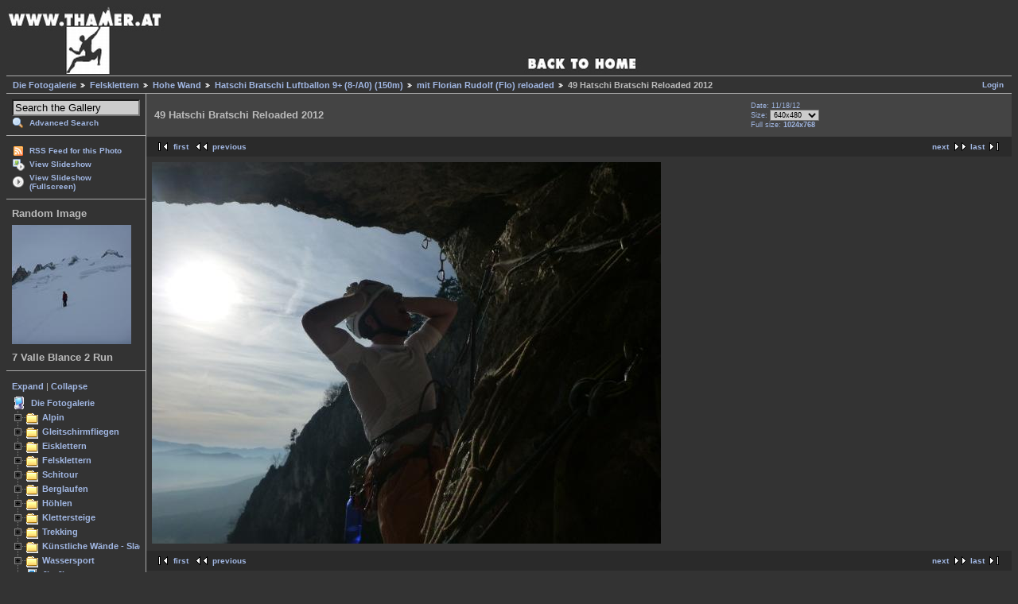

--- FILE ---
content_type: text/html; charset=UTF-8
request_url: https://www.thamer.at/gallerie/v/Felsklettern/Hohe+Wand/hatschibratschimain/mit+flohatschireloded/49+Hatschi+Bratschi+Reloaded+2012.jpg.html
body_size: 39332
content:
<!DOCTYPE html PUBLIC "-//W3C//DTD XHTML 1.0 Strict//EN" "http://www.w3.org/TR/xhtml1/DTD/xhtml1-strict.dtd">
<html>
<head>

<link rel="stylesheet" type="text/css" href="/gallerie/modules/core/data/gallery.css"/>
<link rel="stylesheet" type="text/css" href="/gallerie/modules/albumselect/dtree.css"/>
<link rel="stylesheet" type="text/css" href="/gallerie/modules/icons/iconpacks/silk/icons.css"/>
<link rel="stylesheet" type="text/css" href="/gallerie/modules/colorpack/packs/greymatter/color.css"/>
<link rel="alternate" type="application/rss+xml" title="Photo RSS" href="/gallerie/main.php?g2_view=slideshow.SlideshowMediaRss&amp;g2_itemId=71686"/>
<script type="text/javascript" src="https://www.thamer.at/gallerie/main.php?g2_view=core.CombinedJavascript&amp;g2_key=71417c26ca119d1cb5aeeb712e82a259"></script>
<script type="text/javascript" src="/gallerie/main.php?g2_view=slideshow.DownloadPicLens&amp;g2_file=js&amp;g2_v=1.3.1.14221"></script>
<meta http-equiv="Content-Type" content="text/html; charset=UTF-8"/>
<title>49 Hatschi Bratschi Reloaded 2012</title>
<link rel="stylesheet" type="text/css" href="/gallerie/themes/matrix/theme.css"/>
<link href="http://www.thamer.at/gallerie/themes/matrix/images/favicon.ico" rel="shortcut icon" />  
</head>
<body class="gallery">
<div id="gallery" class="safari">
<div id="gsHeader">
<a href="http://www.thamer.at/"><img src="/gallerie/images/gallerielogo2v5.jpg" width="800" height="85" alt=""/></a>
</div>
<div id="gsNavBar" class="gcBorder1">
<div class="gbSystemLinks">
<span class="block-core-SystemLink">
<a href="/gallerie/main.php?g2_view=core.UserAdmin&amp;g2_subView=core.UserLogin&amp;g2_return=%2Fgallerie%2Fv%2FFelsklettern%2FHohe%2BWand%2Fhatschibratschimain%2Fmit%2Bflohatschireloded%2F49%2BHatschi%2BBratschi%2BReloaded%2B2012.jpg.html%3F">Login</a>
</span>



</div>
<div class="gbBreadCrumb">
<div class="block-core-BreadCrumb">
<a href="/gallerie/main.php?g2_highlightId=52" class="BreadCrumb-1">
Die Fotogalerie</a>
<a href="/gallerie/v/Felsklettern/?g2_highlightId=672" class="BreadCrumb-2">
Felsklettern</a>
<a href="/gallerie/v/Felsklettern/Hohe+Wand/?g2_highlightId=71570" class="BreadCrumb-3">
Hohe Wand</a>
<a href="/gallerie/v/Felsklettern/Hohe+Wand/hatschibratschimain/?g2_highlightId=71630" class="BreadCrumb-4">
Hatschi Bratschi Luftballon 9+ (8-/A0) (150m)</a>
<a href="/gallerie/v/Felsklettern/Hohe+Wand/hatschibratschimain/mit+flohatschireloded/?g2_highlightId=71686" class="BreadCrumb-5">
mit Florian Rudolf (Flo) reloaded</a>
<span class="BreadCrumb-6">
49 Hatschi Bratschi Reloaded 2012</span>
</div>
</div>
</div>
<table width="100%" cellspacing="0" cellpadding="0">
<tr valign="top">
<td id="gsSidebarCol">
<div id="gsSidebar" class="gcBorder1">
  
<div class="block-search-SearchBlock gbBlock">
<form id="search_SearchBlock" action="/gallerie/main.php" method="get" onsubmit="return search_SearchBlock_checkForm()">
<div>
<input type="hidden" name="g2_return" value="/gallerie/v/Felsklettern/Hohe+Wand/hatschibratschimain/mit+flohatschireloded/49+Hatschi+Bratschi+Reloaded+2012.jpg.html"/>
<input type="hidden" name="g2_formUrl" value="/gallerie/v/Felsklettern/Hohe+Wand/hatschibratschimain/mit+flohatschireloded/49+Hatschi+Bratschi+Reloaded+2012.jpg.html"/>
<input type="hidden" name="g2_authToken" value="4664155c7005"/>

<input type="hidden" name="g2_view" value="search.SearchScan"/>
<input type="hidden" name="g2_form[formName]" value="search_SearchBlock"/>
<input type="text" id="searchCriteria" size="18"
name="g2_form[searchCriteria]"
value="Search the Gallery"
onfocus="search_SearchBlock_focus()"
onblur="search_SearchBlock_blur()"
class="textbox"/>
<input type="hidden" name="g2_form[useDefaultSettings]" value="1" />
</div>
<div>
<a href="/gallerie/main.php?g2_view=search.SearchScan&amp;g2_form%5BuseDefaultSettings%5D=1&amp;g2_return=%2Fgallerie%2Fv%2FFelsklettern%2FHohe%2BWand%2Fhatschibratschimain%2Fmit%2Bflohatschireloded%2F49%2BHatschi%2BBratschi%2BReloaded%2B2012.jpg.html%3F"
class="gbAdminLink gbLink-search_SearchScan advanced">Advanced Search</a>
</div>
</form>
</div>
<div class="block-core-ItemLinks gbBlock">
<a href="/gallerie/srss/71686" class="gbAdminLink gbLink-rss_SimpleRender">RSS Feed for this Photo</a>
<a href="/gallerie/v/Felsklettern/Hohe+Wand/hatschibratschimain/mit+flohatschireloded/49+Hatschi+Bratschi+Reloaded+2012.jpg/slideshow.html" onclick="var p=PicLensLite;p.setCallbacks({onNoPlugins:function(){location.href='https://www.thamer.at/gallerie/v/Felsklettern/Hohe+Wand/hatschibratschimain/mit+flohatschireloded/49+Hatschi+Bratschi+Reloaded+2012.jpg/slideshow.html'}});p.setLiteURLs({swf:'https://www.thamer.at/gallerie/main.php?g2_view=slideshow.DownloadPicLens&amp;g2_file=swf&amp;g2_v=1.3.1.14221'});p.start({feedUrl:'https://www.thamer.at/gallerie/main.php?g2_view=slideshow.SlideshowMediaRss&amp;g2_itemId=71686', guid:71686, pid:'2PWfB4lurT4g', delay:10});return false" class="gbAdminLink gbLink-slideshow_Slideshow">View Slideshow</a>
<a href="/gallerie/v/Felsklettern/Hohe+Wand/hatschibratschimain/mit+flohatschireloded/49+Hatschi+Bratschi+Reloaded+2012.jpg/slideshowapplet.html" class="gbAdminLink gbLink-slideshowapplet_SlideshowApplet">View Slideshow (Fullscreen)</a>
</div>


<div class="block-imageblock-ImageBlock gbBlock">
<div class="one-image">
<h3> Random Image </h3>
<a href="/gallerie/v/Alpin/Chamonix/Valle+Blance/Run+2/7+Valle+Blance+2+Run.jpg.html">

<img src="/gallerie/d/79513-2/7+Valle+Blance+2+Run.jpg" width="150" height="150" class="giThumbnail" alt="7 Valle Blance 2 Run"/>
 </a> <h4 class="giDescription">
7 Valle Blance 2 Run
</h4>
</div>
</div>


<div class="block-albumselect-AlbumTree gbBlock">
<div class="dtree">
<p>
<a href="javascript: albumTree.openAll()"
onclick="this.blur()">Expand</a>
|
<a href="javascript: albumTree.closeAll()"
onclick="this.blur()">Collapse</a>
</p>
<script type="text/javascript">
// <![CDATA[
function albumSelect_goToNode(nodeId) {
document.location = new String('/gallerie/main.php?g2_itemId=__ID__').replace('__ID__', nodeId);
}
var albumTree = new dTree('albumTree');
var albumTree_images = '/gallerie/modules/albumselect/images/'
albumTree.icon = {
root            : albumTree_images + 'base.gif',
folder          : albumTree_images + 'folder.gif',
folderOpen      : albumTree_images + 'imgfolder.gif',
node            : albumTree_images + 'imgfolder.gif',
empty           : albumTree_images + 'empty.gif',
line            : albumTree_images + 'line.gif',
join            : albumTree_images + 'join.gif',
joinBottom      : albumTree_images + 'joinbottom.gif',
plus            : albumTree_images + 'plus.gif',
plusBottom      : albumTree_images + 'plusbottom.gif',
minus           : albumTree_images + 'minus.gif',
minusBottom     : albumTree_images + 'minusbottom.gif',
nlPlus          : albumTree_images + 'nolines_plus.gif',
nlMinus         : albumTree_images + 'nolines_minus.gif'
};
albumTree.config.useLines = true;
albumTree.config.useIcons = true;
albumTree.config.useCookies = false;
albumTree.config.closeSameLevel = false;
albumTree.config.cookiePath = '/gallerie/';
albumTree.config.cookieDomain = '';
albumTree.add(0, -1, " Die Fotogalerie", '/gallerie/main.php');
{ var pf = '/gallerie/v/';
albumTree.add(1, 0, "Alpin", pf+'Alpin/');
albumTree.add(2, 1, "Dachstein", pf+'Alpin/Dachstein/');
albumTree.add(3, 2, "Westweg", pf+'Alpin/Dachstein/Westweg/');
albumTree.add(4, 2, "Steinerweg 5 (850m)", pf+'Alpin/Dachstein/steinerweg/');
albumTree.add(5, 2, "Serpentine 6+ (850m)", pf+'Alpin/Dachstein/serpentine/');
albumTree.add(6, 2, "Hubsipfeiler 5 (+Variante 6) (300m)", pf+'Alpin/Dachstein/hubsipfeiler/');
albumTree.add(7, 2, "Pfingstpfeiler 6 bis 7 (600m)", pf+'Alpin/Dachstein/pfingstpfeiler/');
albumTree.add(8, 2, "Ultraplus 6 bis 7+ (300m)", pf+'Alpin/Dachstein/ultraplus/');
albumTree.add(9, 2, "Dachsteinüberquerung", pf+'Alpin/Dachstein/ueberquerung/');
albumTree.add(10, 2, "Plattenweg 7 (400m)", pf+'Alpin/Dachstein/plattenweg/');
albumTree.add(11, 2, "Idealpfeiler 7 (350m)", pf+'Alpin/Dachstein/idealpfeiler/');
albumTree.add(12, 2, "Maixkante 6 (700m)", pf+'Alpin/Dachstein/maixkante/');
albumTree.add(13, 2, "Zehn nach Fünf 850m (7+)", pf+'Alpin/Dachstein/10nach5/');
albumTree.add(14, 2, "Mon Cherie 7+ (300m)", pf+'Alpin/Dachstein/Mon+Cherie/');
albumTree.add(15, 2, "Erster Streich (8+/9-) 7obl (300m)", pf+'Alpin/Dachstein/erster+streich/');
albumTree.add(16, 2, "Neues Land 5 (700m)", pf+'Alpin/Dachstein/neues+land+dachstein/');
albumTree.add(17, 2, "Kompaktpfeiler 6 (300m)", pf+'Alpin/Dachstein/Kompaktpfeiler/');
albumTree.add(18, 2, "Westpfeiler 7 (300m)", pf+'Alpin/Dachstein/Westpfeiler/');
albumTree.add(19, 2, "Top Secret 5 (550m)", pf+'Alpin/Dachstein/Top+Secret/');
albumTree.add(20, 19, "mit Michl", pf+'Alpin/Dachstein/Top+Secret/mit+Michl+in+Top+Secret/');
albumTree.add(21, 19, "mit Hubsn Top Secret 5 (550m)", pf+'Alpin/Dachstein/Top+Secret/topsecret/');
albumTree.add(22, 2, "Seilbahnplatten 5 bis 8- (250m)", pf+'Alpin/Dachstein/Seilbahnplatten/');
albumTree.add(23, 22, "Der flotte Vierer 5 (250m)", pf+'Alpin/Dachstein/Seilbahnplatten/der+flotte+Vierer/');
albumTree.add(24, 1, "Pallavicini-Eisrinne 55° Eis", pf+'Alpin/Pallavicini-Eisrinne/');
albumTree.add(25, 1, "Hoher Riffel &amp; Johannesberg 45° Eis", pf+'Alpin/Hoher+Riffel+Johannesber/');
albumTree.add(26, 1, "Johannesberg - Burnie´s Gletscherkurs", pf+'Alpin/Gletscherkurs/');
albumTree.add(27, 1, "Stüdlgrat 3+ 623m", pf+'Alpin/Groszglockner/');
albumTree.add(28, 27, "mit Peter, Jürgen und Gerhard", pf+'Alpin/Groszglockner/mit+Peter_1/');
albumTree.add(29, 27, "mit Burnie, Manuel und Margit", pf+'Alpin/Groszglockner/mit+Burnie_2/');
albumTree.add(30, 27, "mit Michl", pf+'Alpin/Groszglockner/mit+Michl/');
albumTree.add(31, 27, "mit Michl reloaded", pf+'Alpin/Groszglockner/Stuedlgrat+Michl/');
albumTree.add(32, 1, "Nierderösterreich", pf+'Alpin/niederoesterreich/');
albumTree.add(33, 32, "Postlgrat 3- (250m)", pf+'Alpin/niederoesterreich/postlgrat/');
albumTree.add(34, 32, "Schneidergraben 40° (900m)", pf+'Alpin/niederoesterreich/schneidergraben/');
albumTree.add(35, 32, "Bürkelsteig 3+", pf+'Alpin/niederoesterreich/buerklesteig/');
albumTree.add(36, 32, "Fadenvariante M 4 (60m)", pf+'Alpin/niederoesterreich/fadenvariante/');
albumTree.add(37, 36, "Erstbegehung mit Jakob Karner", pf+'Alpin/niederoesterreich/fadenvariante/Fadenvariante+mit+JK/');
albumTree.add(38, 36, "mit Michl", pf+'Alpin/niederoesterreich/fadenvariante/Fadenvariante+mit+Michl/');
albumTree.add(39, 32, "Privatries 45°/IV (180m)", pf+'Alpin/niederoesterreich/privatries_main/');
albumTree.add(40, 39, "mit Jürgen und Markus", pf+'Alpin/niederoesterreich/privatries_main/privatries/');
albumTree.add(41, 39, "mit Markus", pf+'Alpin/niederoesterreich/privatries_main/privatriesmarkus/');
albumTree.add(42, 39, "mit Michl &amp; Markus", pf+'Alpin/niederoesterreich/privatries_main/privatriesmichlmarkus/');
albumTree.add(43, 39, "solo", pf+'Alpin/niederoesterreich/privatries_main/Privatries+solo/');
albumTree.add(44, 32, "Schotten Couloir M5 (120m)", pf+'Alpin/niederoesterreich/Schotten+Couloir2012/');
albumTree.add(45, 44, "mit Jakob bei unserer Ersten Begehung", pf+'Alpin/niederoesterreich/Schotten+Couloir2012/Schotten+Couloir+mit+JK/');
albumTree.add(46, 44, "mit Michl", pf+'Alpin/niederoesterreich/Schotten+Couloir2012/Schotten+Couloir+mit+Michl/');
albumTree.add(47, 32, "Hubsn´s steile Variante (M4) 160m", pf+'Alpin/niederoesterreich/Hubsns+steile+Variante/');
albumTree.add(48, 32, "Supergeil Woars M4+ 60° (300m)", pf+'Alpin/niederoesterreich/Supergeil+Woars/');
albumTree.add(49, 32, "Cesar M4 60-70° (300m)", pf+'Alpin/niederoesterreich/Cesar/');
albumTree.add(50, 32, "Zackig zum Einstieg knackig am Schluss M5- 45° - 70° (355m)", pf+'Alpin/niederoesterreich/Zackig+zum+Einstieg+knackig+am+Schluss/');
albumTree.add(51, 50, "mit Michl (First Run)", pf+'Alpin/niederoesterreich/Zackig+zum+Einstieg+knackig+am+Schluss/zackig+Knackig+first+run/');
albumTree.add(52, 50, "mit Michl reloaded", pf+'Alpin/niederoesterreich/Zackig+zum+Einstieg+knackig+am+Schluss/zackig+Knackig+wiederholung/');
albumTree.add(53, 32, "Ostgrat M5 50° (395m)", pf+'Alpin/niederoesterreich/Vestenkogel+Ostgrat/');
albumTree.add(54, 53, "mit Jakob bei unserer Ersten Begehung", pf+'Alpin/niederoesterreich/Vestenkogel+Ostgrat/mit+Jakob+Ostgrat/');
albumTree.add(55, 53, "mit Michl", pf+'Alpin/niederoesterreich/Vestenkogel+Ostgrat/Ostgrat+mit+Michl/');
albumTree.add(56, 32, "Schokohasi M5 50° (250m)", pf+'Alpin/niederoesterreich/Schokohasi/');
albumTree.add(57, 32, "Novembergrat 1+ (500m)", pf+'Alpin/niederoesterreich/Novembergrat/');
albumTree.add(58, 57, "mit Hubsn", pf+'Alpin/niederoesterreich/Novembergrat/Novembergrat+mit+Hubsn/');
albumTree.add(59, 32, "Schneckenhäusel 1100m 50° II-(III)", pf+'Alpin/niederoesterreich/Schneckenhausl/');
albumTree.add(60, 32, "Horrender Riß M5+ (700m)", pf+'Alpin/niederoesterreich/Kahlmauer/');
albumTree.add(61, 32, "Für Monika M3 (220m)", pf+'Alpin/niederoesterreich/fuer+Monika/');
albumTree.add(62, 32, "Woas was i wia des do aufi hast M3-M4 (100m)", pf+'Alpin/niederoesterreich/wos+was+i/');
albumTree.add(63, 32, "Ötscher Nordwand", pf+'Alpin/niederoesterreich/Oetscher/');
albumTree.add(64, 63, "mit Peter", pf+'Alpin/niederoesterreich/Oetscher/mit+Peter+Oetscher/');
albumTree.add(65, 1, "Pitztaler Eisexpress", pf+'Alpin/pitztaler+eisexpress/');
albumTree.add(66, 1, "Via Cassin 6+", pf+'Alpin/Piz+Badile/');
albumTree.add(67, 1, "Chamonix", pf+'Alpin/Chamonix/');
albumTree.add(68, 67, "Nabot Leon 6- (180m)", pf+'Alpin/Chamonix/nabotleon/');
albumTree.add(69, 67, "Frendo Pfeiler 6-, A0 70° (1200m)", pf+'Alpin/Chamonix/Frendopfeiler/');
albumTree.add(70, 67, "Voie Contamine/Labrunie/Vaucher 6+ (450m)", pf+'Alpin/Chamonix/contamine+Vacher/');
albumTree.add(71, 67, "Eperon Nord 5 (300m)", pf+'Alpin/Chamonix/eperonnord/');
albumTree.add(72, 67, "Ambiance Eigerwand 7- &amp; Eigerwand Integrale/ Children of the Moon 7- (740m)", pf+'Alpin/Chamonix/aiguille+de+roc/');
albumTree.add(73, 67, "Le pont des soupirs  7+ (320m)", pf+'Alpin/Chamonix/tour+verte/');
albumTree.add(74, 67, "Inferno 7+ (600m)", pf+'Alpin/Chamonix/infernochamonix/');
albumTree.add(75, 67, "Cheré Gully 75°/85° (350m)", pf+'Alpin/Chamonix/chere+gully/');
albumTree.add(76, 67, "Contamine Mazeaud 60°/70° (350m)", pf+'Alpin/Chamonix/contamine+mazeaud/');
albumTree.add(77, 67, "Contamine Negri 60°/70° (350m)", pf+'Alpin/Chamonix/contamine+negri/');
albumTree.add(78, 67, "Valle Blance", pf+'Alpin/Chamonix/Valle+Blance/');
albumTree.add(79, 78, "First Run", pf+'Alpin/Chamonix/Valle+Blance/1+Run/');
albumTree.add(80, 78, "Second Run", pf+'Alpin/Chamonix/Valle+Blance/Run+2/');
albumTree.add(81, 1, "Eiger Nordwand (3970m) 5+, 55°", pf+'Alpin/eiger/');
albumTree.add(82, 81, "1. Tag 08.04.2011", pf+'Alpin/eiger/1+tag+eiger/');
albumTree.add(83, 81, "2. Tag 09.04.2011", pf+'Alpin/eiger/2+tag+eiger/');
albumTree.add(84, 81, "3. Tag 10.04.2011", pf+'Alpin/eiger/3+tag+eiger/');
albumTree.add(85, 81, "4. Tag 11.04.2011", pf+'Alpin/eiger/4+tag+eiger/');
albumTree.add(86, 1, "Ortler Nordwand 3905m (55°)", pf+'Alpin/ortler/');
albumTree.add(87, 1, "Mayerlrampe 70°, 3+ (550m) ", pf+'Alpin/mayerlrampe2011/');
albumTree.add(88, 87, "mit Andi Ferstl", pf+'Alpin/mayerlrampe2011/mayerlferstlandi/');
albumTree.add(89, 87, "mit Andi Töster und Michl Kräftner", pf+'Alpin/mayerlrampe2011/Mayerlrampe/');
albumTree.add(90, 87, "mit Michl", pf+'Alpin/mayerlrampe2011/Michl+Mayerl/');
albumTree.add(91, 87, "Abseiler vom Süden kommend", pf+'Alpin/mayerlrampe2011/Abseilstand/');
albumTree.add(92, 1, "Slowenien", pf+'Alpin/slowenien/');
albumTree.add(93, 92, "Babau 600m WI 6 (NO)", pf+'Alpin/slowenien/babau/');
albumTree.add(94, 92, "Nemška smer IV/M3 -4 (450m)", pf+'Alpin/slowenien/nemska_smer/');
albumTree.add(95, 92, "Nabois III/ WI 4+ (200m)", pf+'Alpin/slowenien/nabois/');
albumTree.add(96, 92, "Zeleni Slapovi (Grüne Eisfälle) WI 5 (600m)", pf+'Alpin/slowenien/zeleni+slapovoi/');
albumTree.add(97, 92, "Psihoanaliza WI6 (135m)", pf+'Alpin/slowenien/psiholanaliza/');
albumTree.add(98, 92, "Teranova smer III/M3, 80° (350m)", pf+'Alpin/slowenien/Teranova+smer/');
albumTree.add(99, 92, "Lenuhoba Smer III/70° (600m)", pf+'Alpin/slowenien/Lenuhova+Smer/');
albumTree.add(100, 92, "Centralni slap WI5 (150m)", pf+'Alpin/slowenien/Centralni+slap_001/');
albumTree.add(101, 100, "mit Tadej &amp; Matthieu", pf+'Alpin/slowenien/Centralni+slap_001/mit+Mat+und+Tadej/');
albumTree.add(102, 100, "mit Jakob", pf+'Alpin/slowenien/Centralni+slap_001/mit+Jakob+Centralni+slap/');
albumTree.add(103, 92, "Desni Slap (WI 4+) 150m", pf+'Alpin/slowenien/desni+slap/');
albumTree.add(104, 92, "Der Linke WI5- (120m)", pf+'Alpin/slowenien/der+Linke/');
albumTree.add(105, 104, "mit Tadej und Matthieu", pf+'Alpin/slowenien/der+Linke/mit+Tadej+und+Matthieu/');
albumTree.add(106, 104, "mit Jakob", pf+'Alpin/slowenien/der+Linke/mit+JK+der+Linke/');
albumTree.add(107, 92, "Spodnji Ledinski slap WI5 (140m)", pf+'Alpin/slowenien/spodnji+ledinski+slap/');
albumTree.add(108, 92, "Zentrali slap WI 4+ (140m)", pf+'Alpin/slowenien/zentrali+slap/');
albumTree.add(109, 92, "Desni slap WI 4+ (60m)", pf+'Alpin/slowenien/Desni+slap_001/');
albumTree.add(110, 92, "Seveča WI 5 (90m)", pf+'Alpin/slowenien/seveca/');
albumTree.add(111, 92, "Lucifer WI 5 (160m)", pf+'Alpin/slowenien/Lucifer/');
albumTree.add(112, 1, "Glocknerwand (Überschreitung) 4 (2012m)", pf+'Alpin/glocknerueberschreitung2012/');
albumTree.add(113, 1, "Monte Rosa", pf+'Alpin/Monte+Rosa/');
albumTree.add(114, 113, "Piramide Vincent (4215m)", pf+'Alpin/Monte+Rosa/Piramide+Vincent/');
albumTree.add(115, 113, "Punta Giordano (4167m)", pf+'Alpin/Monte+Rosa/Punta+Giordano/');
albumTree.add(116, 113, "Nero (4322m)", pf+'Alpin/Monte+Rosa/Nero/');
albumTree.add(117, 113, "Parrot (4436m)", pf+'Alpin/Monte+Rosa/Parrot/');
albumTree.add(118, 113, "Signalkuppe (4554m)", pf+'Alpin/Monte+Rosa/Signalkuppe/');
albumTree.add(119, 113, "Dufourspitze (4634m)", pf+'Alpin/Monte+Rosa/Dufourspitze/');
albumTree.add(120, 113, "Liskamm Nordwand (800m) 55°", pf+'Alpin/Monte+Rosa/Liskamm+Nordwand/');
albumTree.add(121, 113, "Zustieg zur Monte Rosa Hütte", pf+'Alpin/Monte+Rosa/Zustieg+Monte+Rosa/');
albumTree.add(122, 1, "Matterhorn", pf+'Alpin/Matterhorn/');
albumTree.add(123, 1, "Griesferner Nordwand - Hochfernerspitze (3470m) 50° (70°)", pf+'Alpin/Griesferner+Nordwand/');
albumTree.add(124, 1, "Hruschka (500m) WI5/M4/5-", pf+'Alpin/Hruschka/');
albumTree.add(125, 1, "Fußstein Nordkante 5- (450m)", pf+'Alpin/fussstein+Nordkante/');
albumTree.add(126, 1, "Olperer (3476 m) Nord Grat (350 Klettermeter)", pf+'Alpin/Olperer+Nordgrat/');
albumTree.add(127, 1, "Vertainspitze Nordwand (3545m) 80°", pf+'Alpin/Vertainspitze+Nordwand/');
albumTree.add(128, 127, "mit Michl reloaded", pf+'Alpin/Vertainspitze+Nordwand/Vertainspitze+mit+Michl+die+Zweite/');
albumTree.add(129, 127, "mit Michl", pf+'Alpin/Vertainspitze+Nordwand/Vertainspitze+mit+Michl+die+Erste/');
albumTree.add(130, 1, "Ortler Hintergrat (3905m) IV, 40° (meist I-II)", pf+'Alpin/Ortler+Hintergrat/');
albumTree.add(131, 0, "Gleitschirmfliegen", pf+'Gleitschirmfliegen/');
albumTree.add(132, 131, "Hohe Wand", pf+'Gleitschirmfliegen/Gleitschirmfliegen+Hohe+Wand/');
albumTree.add(133, 132, "3. Höhenflug", pf+'Gleitschirmfliegen/Gleitschirmfliegen+Hohe+Wand/3+Hoehenflug/');
albumTree.add(134, 132, "4. Höhenflug Hohe Wand", pf+'Gleitschirmfliegen/Gleitschirmfliegen+Hohe+Wand/4+Hoehenflug_001/');
albumTree.add(135, 132, "5. Höhenflug", pf+'Gleitschirmfliegen/Gleitschirmfliegen+Hohe+Wand/5+Hoehenflug/');
albumTree.add(136, 132, "6. Höhenflug", pf+'Gleitschirmfliegen/Gleitschirmfliegen+Hohe+Wand/6Flug/');
albumTree.add(137, 132, "7. Höhenflug", pf+'Gleitschirmfliegen/Gleitschirmfliegen+Hohe+Wand/7flug/');
albumTree.add(138, 132, "8. Höhenflug", pf+'Gleitschirmfliegen/Gleitschirmfliegen+Hohe+Wand/8flug/');
albumTree.add(139, 132, "9.Höhenflug", pf+'Gleitschirmfliegen/Gleitschirmfliegen+Hohe+Wand/9+Flug+Hohe+Wand/');
albumTree.add(140, 132, "10. Höhenflug", pf+'Gleitschirmfliegen/Gleitschirmfliegen+Hohe+Wand/10+Flug/');
albumTree.add(141, 132, "11. Höhenflug", pf+'Gleitschirmfliegen/Gleitschirmfliegen+Hohe+Wand/11+Flug+Hohe+Wand/');
albumTree.add(142, 132, "12. Höhenflug Hohe Wand", pf+'Gleitschirmfliegen/Gleitschirmfliegen+Hohe+Wand/12+Flug+Hohe+Wand/');
albumTree.add(143, 132, "13. Höhneflug", pf+'Gleitschirmfliegen/Gleitschirmfliegen+Hohe+Wand/13+Flug+Hohe+Wan/');
albumTree.add(144, 132, "14. Höhneflug", pf+'Gleitschirmfliegen/Gleitschirmfliegen+Hohe+Wand/14+Flug+Hohe+Wand/');
albumTree.add(145, 132, "15. Höhenflug", pf+'Gleitschirmfliegen/Gleitschirmfliegen+Hohe+Wand/15+Flug+Hohe+Wand/');
albumTree.add(146, 132, "16. Höhneflug", pf+'Gleitschirmfliegen/Gleitschirmfliegen+Hohe+Wand/16+Flug+Hohe+Wand/');
albumTree.add(147, 132, "17. Höhenflug", pf+'Gleitschirmfliegen/Gleitschirmfliegen+Hohe+Wand/17+Flug+Hohe+Wand/');
albumTree.add(148, 132, "18. Höhenflug", pf+'Gleitschirmfliegen/Gleitschirmfliegen+Hohe+Wand/18+Flug+Hohe+Wand/');
albumTree.add(149, 132, "19. Höhenflug", pf+'Gleitschirmfliegen/Gleitschirmfliegen+Hohe+Wand/19+Flug+Hohe+Wand/');
albumTree.add(150, 132, "20. Höhenflug", pf+'Gleitschirmfliegen/Gleitschirmfliegen+Hohe+Wand/20+Flug+Hohe+Wand/');
albumTree.add(151, 132, "21. Höhenflug", pf+'Gleitschirmfliegen/Gleitschirmfliegen+Hohe+Wand/21+Flug+Hohe+Wand/');
albumTree.add(152, 132, "Sonntagsspaziergang über die Völlerin", pf+'Gleitschirmfliegen/Gleitschirmfliegen+Hohe+Wand/Kili+Lorena+HF/');
albumTree.add(153, 132, "perfekte Abendthermik im August", pf+'Gleitschirmfliegen/Gleitschirmfliegen+Hohe+Wand/Abendthermik+August/');
albumTree.add(154, 132, "Climb&amp;Fly Postlgrat 3+ (150m)", pf+'Gleitschirmfliegen/Gleitschirmfliegen+Hohe+Wand/Postlgrat+ClimbFly/');
albumTree.add(155, 154, "gmiatlicher Samstag", pf+'Gleitschirmfliegen/Gleitschirmfliegen+Hohe+Wand/Postlgrat+ClimbFly/Dezember+Samstag/');
albumTree.add(156, 154, "Postlgrat (3+)", pf+'Gleitschirmfliegen/Gleitschirmfliegen+Hohe+Wand/Postlgrat+ClimbFly/Hike+and+Fly+Hohe+Wand/');
albumTree.add(157, 154, "climb&amp;Fly", pf+'Gleitschirmfliegen/Gleitschirmfliegen+Hohe+Wand/Postlgrat+ClimbFly/climbandfly+hohe+wand/');
albumTree.add(158, 132, "2016 Fotos", pf+'Gleitschirmfliegen/Gleitschirmfliegen+Hohe+Wand/Hohe+Wand+2016+Fliegen/');
albumTree.add(159, 131, "Monte Baldo (2.218m)", pf+'Gleitschirmfliegen/Monte+Baldo/');
albumTree.add(160, 159, "Jungfernflug", pf+'Gleitschirmfliegen/Monte+Baldo/Monte+Baldo/');
albumTree.add(161, 131, "Der Schneeberg (2076m)", pf+'Gleitschirmfliegen/Paragleiten+am+Schneeberg/');
albumTree.add(162, 161, "1. Flug", pf+'Gleitschirmfliegen/Paragleiten+am+Schneeberg/1+Flug+Schneeberg/');
albumTree.add(163, 161, "2. Flug", pf+'Gleitschirmfliegen/Paragleiten+am+Schneeberg/2+Flug+Schneeberg/');
albumTree.add(164, 161, "3. Flug", pf+'Gleitschirmfliegen/Paragleiten+am+Schneeberg/3+Flug+Schneeberg/');
albumTree.add(165, 161, "4. Schneebergflug", pf+'Gleitschirmfliegen/Paragleiten+am+Schneeberg/hike+fly+schneeberg+4/');
albumTree.add(166, 161, "5. Schneebergflug", pf+'Gleitschirmfliegen/Paragleiten+am+Schneeberg/5+Schneebergflug/');
albumTree.add(167, 161, "6. Schneebergflug", pf+'Gleitschirmfliegen/Paragleiten+am+Schneeberg/6+Schneebergflug/');
albumTree.add(168, 161, "7. Flug", pf+'Gleitschirmfliegen/Paragleiten+am+Schneeberg/7+Flug+Schneeberg/');
albumTree.add(169, 161, "8. Flug", pf+'Gleitschirmfliegen/Paragleiten+am+Schneeberg/8+Flug+Schneeberg/');
albumTree.add(170, 161, "9. Flug", pf+'Gleitschirmfliegen/Paragleiten+am+Schneeberg/9+Flug+Schneeberg/');
albumTree.add(171, 161, "10. Flug", pf+'Gleitschirmfliegen/Paragleiten+am+Schneeberg/10+Flug+Schneeberg/');
albumTree.add(172, 161, "11. Flug Schneeberg", pf+'Gleitschirmfliegen/Paragleiten+am+Schneeberg/11+Flug+Schneeberg/');
albumTree.add(173, 161, "12. Flug Schneeberg", pf+'Gleitschirmfliegen/Paragleiten+am+Schneeberg/12+Flug+Schneeberg/');
albumTree.add(174, 161, "13. Flug Schneeberg", pf+'Gleitschirmfliegen/Paragleiten+am+Schneeberg/13+Flug+Schneeberg/');
albumTree.add(175, 161, "14. Flug Schneeberg", pf+'Gleitschirmfliegen/Paragleiten+am+Schneeberg/14+Flug+Schneeberg/');
albumTree.add(176, 161, "15. Flug Schneeberg", pf+'Gleitschirmfliegen/Paragleiten+am+Schneeberg/15+Flug+Schneeberg/');
albumTree.add(177, 161, "16. Flug Schneeberg", pf+'Gleitschirmfliegen/Paragleiten+am+Schneeberg/16+Flug+Schneeberg/');
albumTree.add(178, 161, "17. Flug Schneeberg", pf+'Gleitschirmfliegen/Paragleiten+am+Schneeberg/17+Flug+Schneeberg/');
albumTree.add(179, 161, "18. Flug Schneeberg", pf+'Gleitschirmfliegen/Paragleiten+am+Schneeberg/18+Flug+Schneeberg/');
albumTree.add(180, 161, "19. Flug Schneeberg", pf+'Gleitschirmfliegen/Paragleiten+am+Schneeberg/19+Flug+Schneeberg/');
albumTree.add(181, 161, "20. Flug Schneeberg", pf+'Gleitschirmfliegen/Paragleiten+am+Schneeberg/20+Flug+Schneeberg/');
albumTree.add(182, 161, "21. Flug Schneeberg", pf+'Gleitschirmfliegen/Paragleiten+am+Schneeberg/21+Flug+Schneeberg/');
albumTree.add(183, 161, "22. Flug Schneeberg", pf+'Gleitschirmfliegen/Paragleiten+am+Schneeberg/22+Flug+Schneeberg/');
albumTree.add(184, 161, "23. Flug Schneeberg", pf+'Gleitschirmfliegen/Paragleiten+am+Schneeberg/23+Flug+Schneeberg/');
albumTree.add(185, 161, "24. Flug Schneeberg", pf+'Gleitschirmfliegen/Paragleiten+am+Schneeberg/24+Flug+Schneeberg/');
albumTree.add(186, 161, "25. Flug Schneeberg", pf+'Gleitschirmfliegen/Paragleiten+am+Schneeberg/25+Flug+Schneeberg/');
albumTree.add(187, 161, "26. Flug Schneeberg", pf+'Gleitschirmfliegen/Paragleiten+am+Schneeberg/26+Flug+Schneeberg/');
albumTree.add(188, 161, "27. Flug Schneeberg", pf+'Gleitschirmfliegen/Paragleiten+am+Schneeberg/27+Flug+Schneeberg/');
albumTree.add(189, 161, "28. Flug Schneeberg", pf+'Gleitschirmfliegen/Paragleiten+am+Schneeberg/28+Flug+Schneeberg/');
albumTree.add(190, 161, "29. Flug Schneeberg", pf+'Gleitschirmfliegen/Paragleiten+am+Schneeberg/29+Flug+Schneeberg/');
albumTree.add(191, 161, "30. Flug Schneeberg", pf+'Gleitschirmfliegen/Paragleiten+am+Schneeberg/30+Flug+Schneeberg/');
albumTree.add(192, 161, "31. Flug Schneeberg", pf+'Gleitschirmfliegen/Paragleiten+am+Schneeberg/31+Flug+Schneeberg/');
albumTree.add(193, 161, "32. Flug Schneeberg", pf+'Gleitschirmfliegen/Paragleiten+am+Schneeberg/32+Flug+Schneeberg/');
albumTree.add(194, 161, "33. Flug Schneeberg", pf+'Gleitschirmfliegen/Paragleiten+am+Schneeberg/33+Flug+Schneeberg/');
albumTree.add(195, 161, "34. Flug Schneeberg", pf+'Gleitschirmfliegen/Paragleiten+am+Schneeberg/34+Flug+Schneeberg/');
albumTree.add(196, 161, "35. Flug Schneeberg", pf+'Gleitschirmfliegen/Paragleiten+am+Schneeberg/35+Flug+Schneeberg/');
albumTree.add(197, 161, "36. Flug Schneeberg", pf+'Gleitschirmfliegen/Paragleiten+am+Schneeberg/36+Schneebergflug/');
albumTree.add(198, 161, "37. Flug Schneeberg", pf+'Gleitschirmfliegen/Paragleiten+am+Schneeberg/37+Schneebergflug/');
albumTree.add(199, 161, "38. Flug Schneeberg", pf+'Gleitschirmfliegen/Paragleiten+am+Schneeberg/38+Flug+Schneeberg/');
albumTree.add(200, 161, "39. Flug Schneeberg", pf+'Gleitschirmfliegen/Paragleiten+am+Schneeberg/39+Flug+Schneeberg/');
albumTree.add(201, 161, "40. Flug Schneeberg", pf+'Gleitschirmfliegen/Paragleiten+am+Schneeberg/40+Flug+Schneeberg/');
albumTree.add(202, 161, "41. Flug Schneeberg", pf+'Gleitschirmfliegen/Paragleiten+am+Schneeberg/41+Flug+Schneeberg/');
albumTree.add(203, 161, "42. Flug Schneeberg", pf+'Gleitschirmfliegen/Paragleiten+am+Schneeberg/42+Flug+Schneeberg/');
albumTree.add(204, 161, "43. Flug Schneeberg", pf+'Gleitschirmfliegen/Paragleiten+am+Schneeberg/43+Flug+Schneeberg/');
albumTree.add(205, 161, "44. Flug Schneeberg", pf+'Gleitschirmfliegen/Paragleiten+am+Schneeberg/44+Flug+Schneeberg/');
albumTree.add(206, 161, "45. Flug Schneeberg", pf+'Gleitschirmfliegen/Paragleiten+am+Schneeberg/45+Flug+Schneeberg/');
albumTree.add(207, 161, "46. Flug Schneeberg", pf+'Gleitschirmfliegen/Paragleiten+am+Schneeberg/46+Flug+Schneeberg/');
albumTree.add(208, 161, "47. Flug Schneeberg", pf+'Gleitschirmfliegen/Paragleiten+am+Schneeberg/47+Flug+Schneeberg/');
albumTree.add(209, 161, "48. Flug Schneeberg", pf+'Gleitschirmfliegen/Paragleiten+am+Schneeberg/48+Flug+Schneeberg/');
albumTree.add(210, 161, "49. Flug Schneeberg", pf+'Gleitschirmfliegen/Paragleiten+am+Schneeberg/49+Flug+Schneeberg/');
albumTree.add(211, 161, "50. Flug Schneeberg", pf+'Gleitschirmfliegen/Paragleiten+am+Schneeberg/50+Flug+Schneeberg/');
albumTree.add(212, 161, "51. Flug Schneeberg", pf+'Gleitschirmfliegen/Paragleiten+am+Schneeberg/51+Flug+Schneeberg/');
albumTree.add(213, 161, "52. Flug Schneeberg", pf+'Gleitschirmfliegen/Paragleiten+am+Schneeberg/52+Flug+Schneeberg/');
albumTree.add(214, 161, "53. Flug Schneeberg", pf+'Gleitschirmfliegen/Paragleiten+am+Schneeberg/53+Flug+Schneeberg/');
albumTree.add(215, 161, "54. Flug Schneeberg", pf+'Gleitschirmfliegen/Paragleiten+am+Schneeberg/54+Flug+Schneeberg/');
albumTree.add(216, 161, "55. Flug Schneeberg", pf+'Gleitschirmfliegen/Paragleiten+am+Schneeberg/55+Flug+Schneeberg/');
albumTree.add(217, 161, "56. Flug Schneeberg", pf+'Gleitschirmfliegen/Paragleiten+am+Schneeberg/56+Flug+Schneeberg/');
albumTree.add(218, 161, "57. Flug Schneeberg", pf+'Gleitschirmfliegen/Paragleiten+am+Schneeberg/57+Flug+Schneeberg/');
albumTree.add(219, 161, "58. Flug Schneeberg", pf+'Gleitschirmfliegen/Paragleiten+am+Schneeberg/58+Flug+Schneeberg/');
albumTree.add(220, 161, "59. Flug Schneeberg", pf+'Gleitschirmfliegen/Paragleiten+am+Schneeberg/59+Flug+Schneeberg/');
albumTree.add(221, 161, "60. Schneebergflug", pf+'Gleitschirmfliegen/Paragleiten+am+Schneeberg/60+Schneebergflug/');
albumTree.add(222, 161, "61. Flug Schneeberg", pf+'Gleitschirmfliegen/Paragleiten+am+Schneeberg/61+Flug+Schneeberg/');
albumTree.add(223, 161, "62. Flug Schneeberg", pf+'Gleitschirmfliegen/Paragleiten+am+Schneeberg/62+Flug+Schneeberg/');
albumTree.add(224, 161, "63. Flug Schneeberg", pf+'Gleitschirmfliegen/Paragleiten+am+Schneeberg/63+Flug+Schneeberg/');
albumTree.add(225, 161, "64. Flug Schneeberg", pf+'Gleitschirmfliegen/Paragleiten+am+Schneeberg/64+Flug+Schneeberg/');
albumTree.add(226, 161, "65. Flug Schneeberg", pf+'Gleitschirmfliegen/Paragleiten+am+Schneeberg/65+Flug+Schneeberg/');
albumTree.add(227, 161, "66. Flug Schneeberg", pf+'Gleitschirmfliegen/Paragleiten+am+Schneeberg/66+Flug+Schneeberg/');
albumTree.add(228, 161, "67. Flug Schneeberg", pf+'Gleitschirmfliegen/Paragleiten+am+Schneeberg/67+Flug+Schneeberg/');
albumTree.add(229, 161, "68. Flug Schneeberg", pf+'Gleitschirmfliegen/Paragleiten+am+Schneeberg/68+Flug+Schneeberg/');
albumTree.add(230, 161, "69. Flug Schneeberg", pf+'Gleitschirmfliegen/Paragleiten+am+Schneeberg/69+Flug+Schneeberg/');
albumTree.add(231, 161, "70. Flug Schneeberg", pf+'Gleitschirmfliegen/Paragleiten+am+Schneeberg/70+Flug+Schneeberg/');
albumTree.add(232, 161, "71. Flug Schneeberg", pf+'Gleitschirmfliegen/Paragleiten+am+Schneeberg/71+Flug+Schneeberg/');
albumTree.add(233, 161, "72. Flug Schneeberg", pf+'Gleitschirmfliegen/Paragleiten+am+Schneeberg/72+Flug+Schneeberg/');
albumTree.add(234, 161, "73. Flug Schneeberg", pf+'Gleitschirmfliegen/Paragleiten+am+Schneeberg/73+Flug+Schneeberg/');
albumTree.add(235, 161, "74. Flug Schneeberg", pf+'Gleitschirmfliegen/Paragleiten+am+Schneeberg/74+Flug+Schneeberg/');
albumTree.add(236, 161, "75. Flug Schneeberg", pf+'Gleitschirmfliegen/Paragleiten+am+Schneeberg/75+Flug+Schneeberg/');
albumTree.add(237, 161, "76. Flug Schneeberg", pf+'Gleitschirmfliegen/Paragleiten+am+Schneeberg/76+Flug+Schneeberg/');
albumTree.add(238, 161, "77. Flug Schneeberg", pf+'Gleitschirmfliegen/Paragleiten+am+Schneeberg/77+Flug+Schneeberg/');
albumTree.add(239, 161, "78. Flug Schneeberg", pf+'Gleitschirmfliegen/Paragleiten+am+Schneeberg/78+Flug+Schneeberg/');
albumTree.add(240, 161, "79. Flug Schneeberg", pf+'Gleitschirmfliegen/Paragleiten+am+Schneeberg/79+Flug+Schneeberg/');
albumTree.add(241, 161, "80. Flug Schneeberg", pf+'Gleitschirmfliegen/Paragleiten+am+Schneeberg/80+Flug+Schneeberg/');
albumTree.add(242, 161, "81. Flug Schneeberg", pf+'Gleitschirmfliegen/Paragleiten+am+Schneeberg/81+Flug+Schneeberg/');
albumTree.add(243, 161, "82. Flug Schneeberg", pf+'Gleitschirmfliegen/Paragleiten+am+Schneeberg/82+Flug+Schneeberg/');
albumTree.add(244, 161, "83. Flug Schneeberg", pf+'Gleitschirmfliegen/Paragleiten+am+Schneeberg/83+Flug+Schneeberg/');
albumTree.add(245, 161, "84. Flug Schneeberg", pf+'Gleitschirmfliegen/Paragleiten+am+Schneeberg/84+Flug+Schneeberg/');
albumTree.add(246, 161, "85. Flug Schneeberg", pf+'Gleitschirmfliegen/Paragleiten+am+Schneeberg/85+Flug+Schneeberg/');
albumTree.add(247, 161, "86. Flug Schneeberg", pf+'Gleitschirmfliegen/Paragleiten+am+Schneeberg/86+Flug+Schneeberg/');
albumTree.add(248, 161, "87. Flug Schneeberg", pf+'Gleitschirmfliegen/Paragleiten+am+Schneeberg/87+Flug+Schneeberg/');
albumTree.add(249, 161, "88. Flug Schneeberg", pf+'Gleitschirmfliegen/Paragleiten+am+Schneeberg/88+Flug+Schneeberg/');
albumTree.add(250, 161, "89. Flug Schneeberg", pf+'Gleitschirmfliegen/Paragleiten+am+Schneeberg/89+Flug+Schneeberg/');
albumTree.add(251, 161, "90. Flug Schneeberg", pf+'Gleitschirmfliegen/Paragleiten+am+Schneeberg/90+Flug+Schneeberg/');
albumTree.add(252, 161, "91. Flug Schneeberg", pf+'Gleitschirmfliegen/Paragleiten+am+Schneeberg/91+Flug+Schneeberg/');
albumTree.add(253, 161, "92. Flug Schneeberg", pf+'Gleitschirmfliegen/Paragleiten+am+Schneeberg/92+Flug+Schneeberg/');
albumTree.add(254, 161, "93. Flug Schneeberg", pf+'Gleitschirmfliegen/Paragleiten+am+Schneeberg/93+Flug+Schneeberg/');
albumTree.add(255, 161, "94. Flug Schneeberg", pf+'Gleitschirmfliegen/Paragleiten+am+Schneeberg/94+Flug+Schneeberg/');
albumTree.add(256, 161, "95. Flug Schneeberg", pf+'Gleitschirmfliegen/Paragleiten+am+Schneeberg/95+Flug+Schneeberg/');
albumTree.add(257, 161, "96. Flug Schneeberg", pf+'Gleitschirmfliegen/Paragleiten+am+Schneeberg/96+Flug+Schneeberg/');
albumTree.add(258, 161, "97. Flug Schneeberg", pf+'Gleitschirmfliegen/Paragleiten+am+Schneeberg/97+Flug+Schneeberg/');
albumTree.add(259, 161, "98. Flug Schneeberg", pf+'Gleitschirmfliegen/Paragleiten+am+Schneeberg/98+Flug+Schneeberg/');
albumTree.add(260, 161, "99. Flug Schneeberg", pf+'Gleitschirmfliegen/Paragleiten+am+Schneeberg/99+Flug+Schneeberg/');
albumTree.add(261, 161, "100. Flug Schneeberg", pf+'Gleitschirmfliegen/Paragleiten+am+Schneeberg/100+Flug+Schneeberg/');
albumTree.add(262, 161, "101. Flug Schneeberg", pf+'Gleitschirmfliegen/Paragleiten+am+Schneeberg/101+Flug+Schneeberg/');
albumTree.add(263, 161, "102. Flug Schneeberg", pf+'Gleitschirmfliegen/Paragleiten+am+Schneeberg/102+Flug+Schneeberg/');
albumTree.add(264, 161, "103. Flug Schneeberg", pf+'Gleitschirmfliegen/Paragleiten+am+Schneeberg/103+Flug+Schneeberg/');
albumTree.add(265, 161, "104. Flug Schneeberg", pf+'Gleitschirmfliegen/Paragleiten+am+Schneeberg/104+Flug+Schneeberg/');
albumTree.add(266, 161, "105. Flug Schneeberg", pf+'Gleitschirmfliegen/Paragleiten+am+Schneeberg/105+Flug+Schneeberg/');
albumTree.add(267, 161, "106. Flug Schneeberg", pf+'Gleitschirmfliegen/Paragleiten+am+Schneeberg/106+Flug+Schneeberg/');
albumTree.add(268, 161, "107. Flug Schneeberg", pf+'Gleitschirmfliegen/Paragleiten+am+Schneeberg/107+Flug+Schneeberg/');
albumTree.add(269, 161, "108. Flug Schneeberg", pf+'Gleitschirmfliegen/Paragleiten+am+Schneeberg/108+Flug+Schneeberg/');
albumTree.add(270, 161, "109. Flug Schneeberg", pf+'Gleitschirmfliegen/Paragleiten+am+Schneeberg/109+Flug+Schneeberg/');
albumTree.add(271, 161, "110. Flug Schneeberg", pf+'Gleitschirmfliegen/Paragleiten+am+Schneeberg/110+Flug+Schneeberg/');
albumTree.add(272, 161, "111. Flug Schneeberg", pf+'Gleitschirmfliegen/Paragleiten+am+Schneeberg/111+Flug+Schneeberg/');
albumTree.add(273, 161, "112. Flug Schneeberg", pf+'Gleitschirmfliegen/Paragleiten+am+Schneeberg/112+Flug+Schneeberg/');
albumTree.add(274, 161, "113. Flug Schneeberg", pf+'Gleitschirmfliegen/Paragleiten+am+Schneeberg/113+Flug+Schneeberg/');
albumTree.add(275, 161, "114. Flug Schneeberg", pf+'Gleitschirmfliegen/Paragleiten+am+Schneeberg/114+Flug+Schneeberg/');
albumTree.add(276, 161, "115. Flug Schneeberg", pf+'Gleitschirmfliegen/Paragleiten+am+Schneeberg/115+Flug+Schneeberg/');
albumTree.add(277, 161, "116.Schneebergflug", pf+'Gleitschirmfliegen/Paragleiten+am+Schneeberg/116+Flug+Schneeberg/');
albumTree.add(278, 161, "118. Flug Schneeberg", pf+'Gleitschirmfliegen/Paragleiten+am+Schneeberg/118+Flug+Schneeberg/');
albumTree.add(279, 161, "119. Flug Schneeberg", pf+'Gleitschirmfliegen/Paragleiten+am+Schneeberg/119+Flug+Schneeberg/');
albumTree.add(280, 161, "120. Flug Schneeberg", pf+'Gleitschirmfliegen/Paragleiten+am+Schneeberg/120+Flug+Schneeberg/');
albumTree.add(281, 161, "121. - 122. - 123. Flug Schneeberg", pf+'Gleitschirmfliegen/Paragleiten+am+Schneeberg/1212223+Flug+Schneeberg/');
albumTree.add(282, 161, "124.Schneebergflug", pf+'Gleitschirmfliegen/Paragleiten+am+Schneeberg/124+Flug+Schneeberg/');
albumTree.add(283, 161, "125. Flug Schneeberg", pf+'Gleitschirmfliegen/Paragleiten+am+Schneeberg/125+Flug+Schneeberg/');
albumTree.add(284, 161, "126. Flug Schneeberg", pf+'Gleitschirmfliegen/Paragleiten+am+Schneeberg/126+Flug+Schneeberg/');
albumTree.add(285, 161, "127. Flug Schneeberg", pf+'Gleitschirmfliegen/Paragleiten+am+Schneeberg/127+Flug+Schneeberg/');
albumTree.add(286, 161, "128. Flug Schneeberg", pf+'Gleitschirmfliegen/Paragleiten+am+Schneeberg/128+Flug+Schneeberg/');
albumTree.add(287, 161, "129. Flug Schneeberg", pf+'Gleitschirmfliegen/Paragleiten+am+Schneeberg/129+Flug+Schneeberg/');
albumTree.add(288, 161, "130. Flug Schneeberg", pf+'Gleitschirmfliegen/Paragleiten+am+Schneeberg/130+Flug+Schneeberg/');
albumTree.add(289, 161, "131. Flug Schneeberg", pf+'Gleitschirmfliegen/Paragleiten+am+Schneeberg/131+Flug+Schneeberg/');
albumTree.add(290, 161, "132. Flug Schneeberg", pf+'Gleitschirmfliegen/Paragleiten+am+Schneeberg/132+Flug+Schneeberg/');
albumTree.add(291, 131, "Tirol", pf+'Gleitschirmfliegen/Tirol/');
albumTree.add(292, 291, "Seefeld - Härmelekopf", pf+'Gleitschirmfliegen/Tirol/Seefeld/');
albumTree.add(293, 291, "Wildspitze Nebengipfel (3765m)", pf+'Gleitschirmfliegen/Tirol/Wildspitze/');
albumTree.add(294, 291, "Spitzkofel 2717m", pf+'Gleitschirmfliegen/Tirol/Spitzkofel/');
albumTree.add(295, 291, "Großvenediger vom Süden (2.200hm)", pf+'Gleitschirmfliegen/Tirol/Grossvenediger+reloaded/');
albumTree.add(296, 291, "Trentino Südtirol - Piz Selva (2941m)", pf+'Gleitschirmfliegen/Tirol/poessnecker+Klettersteig/');
albumTree.add(297, 131, "Steiermark", pf+'Gleitschirmfliegen/Steiermark/');
albumTree.add(298, 297, "Elm (2128m)", pf+'Gleitschirmfliegen/Steiermark/Elm/');
albumTree.add(299, 297, "Loser (1837m)", pf+'Gleitschirmfliegen/Steiermark/Loser/');
albumTree.add(300, 297, "Gumpeneck 2226m", pf+'Gleitschirmfliegen/Steiermark/Gumpeneck/');
albumTree.add(301, 300, "mit Michl", pf+'Gleitschirmfliegen/Steiermark/Gumpeneck/mit+Michl+Gumpeneck/');
albumTree.add(302, 300, "solo", pf+'Gleitschirmfliegen/Steiermark/Gumpeneck/Gumpeneck+solo/');
albumTree.add(303, 297, "Kreuzkogel (2.011m)", pf+'Gleitschirmfliegen/Steiermark/Kreuzkogel/');
albumTree.add(304, 303, "mit Michl", pf+'Gleitschirmfliegen/Steiermark/Kreuzkogel/mit+Michl/');
albumTree.add(305, 303, "Solo", pf+'Gleitschirmfliegen/Steiermark/Kreuzkogel/Kreuzkogel+solo/');
albumTree.add(306, 297, "Donnersalpe 1.523m", pf+'Gleitschirmfliegen/Steiermark/Donnersalpe/');
albumTree.add(307, 297, "Seemauer", pf+'Gleitschirmfliegen/Steiermark/Seemauer/');
albumTree.add(308, 297, "Sinabell (2349m)", pf+'Gleitschirmfliegen/Steiermark/Sinabell/');
albumTree.add(309, 308, "Dachsteinflug - mörder Thermik", pf+'Gleitschirmfliegen/Steiermark/Sinabell/Sinabell/');
albumTree.add(310, 308, "Guttenberghaus (2146m)", pf+'Gleitschirmfliegen/Steiermark/Sinabell/Guttenberghaus/');
albumTree.add(311, 308, "Guttenberghaus (2146m)", pf+'Gleitschirmfliegen/Steiermark/Sinabell/Guttenberghaus+ion/');
albumTree.add(312, 297, "Rittisberg (O-SO)", pf+'Gleitschirmfliegen/Steiermark/Rittisberg/');
albumTree.add(313, 297, "Reiteralm", pf+'Gleitschirmfliegen/Steiermark/Reiteralm/');
albumTree.add(314, 313, "Gasselhöhe (2001m)", pf+'Gleitschirmfliegen/Steiermark/Reiteralm/Gasselhoehe/');
albumTree.add(315, 131, "Rax (2007m)", pf+'Gleitschirmfliegen/Rax/');
albumTree.add(316, 315, "Heukuppe (2007m)", pf+'Gleitschirmfliegen/Rax/Heukuppe1/');
albumTree.add(317, 315, "Von der Seilbahn", pf+'Gleitschirmfliegen/Rax/Raxfliegen/');
albumTree.add(318, 131, "Kärnten", pf+'Gleitschirmfliegen/Kaernten/');
albumTree.add(319, 318, "Goldeck Gipfel (S) 2142m", pf+'Gleitschirmfliegen/Kaernten/Goldeck/');
albumTree.add(320, 318, "Goldeck alte Gondel (N) 2000m", pf+'Gleitschirmfliegen/Kaernten/Goldeck+fliegen/');
albumTree.add(321, 318, "Goldeck Gipfel (S) 2142m", pf+'Gleitschirmfliegen/Kaernten/Goldeck+Sued/');
albumTree.add(322, 318, "Goldeck Gipfel (W) 2142m", pf+'Gleitschirmfliegen/Kaernten/Goldeck+West/');
albumTree.add(323, 318, "perfekter Nordwind - alte Gondelbahn Bergstation", pf+'Gleitschirmfliegen/Kaernten/Goldeck+early+morning/');
albumTree.add(324, 318, "statt der Talabfahrt mit der Gondl", pf+'Gleitschirmfliegen/Kaernten/Goldeck+Fliegen_001/');
albumTree.add(325, 318, "Startplatz Göriach", pf+'Gleitschirmfliegen/Kaernten/Goeriach/');
albumTree.add(326, 131, "Salzburg", pf+'Gleitschirmfliegen/Salzburg/');
albumTree.add(327, 326, "Kreuzkogel 2.027m Grossarl", pf+'Gleitschirmfliegen/Salzburg/Kreuzkogel/');
albumTree.add(328, 131, "Stoderzinken 2048m", pf+'Gleitschirmfliegen/Stoderzinken/');
albumTree.add(329, 328, "mit Michl &quot;First Run&quot;", pf+'Gleitschirmfliegen/Stoderzinken/Stoderzinken+Michl/');
albumTree.add(330, 328, "mit Flo", pf+'Gleitschirmfliegen/Stoderzinken/mit+Flo+Stoderzinken/');
albumTree.add(331, 131, "Kroatien", pf+'Gleitschirmfliegen/kroatien/');
albumTree.add(332, 331, "Veliki Hlam (482m)", pf+'Gleitschirmfliegen/kroatien/veliki+Hlam/');
albumTree.add(333, 331, "Hlam (461m)", pf+'Gleitschirmfliegen/kroatien/Hlam+461/');
albumTree.add(334, 333, "1. Flug", pf+'Gleitschirmfliegen/kroatien/Hlam+461/1+Flug+Hlam/');
albumTree.add(335, 333, "2. Flug", pf+'Gleitschirmfliegen/kroatien/Hlam+461/2+Flug+Hlam/');
albumTree.add(336, 331, "Libinje", pf+'Gleitschirmfliegen/kroatien/Libinje/');
albumTree.add(337, 331, "Debelo Brdo (1440m)", pf+'Gleitschirmfliegen/kroatien/Debelo+Brdo/');
albumTree.add(338, 0, "Eisklettern", pf+'Eisklettern/');
albumTree.add(339, 338, "Drytoolen (Wald, Bäume, Felsen)", pf+'Eisklettern/drytoolen_001/');
albumTree.add(340, 339, "Toolen in Baden auf abgestorbenen Bäumen", pf+'Eisklettern/drytoolen_001/drytoolen/');
albumTree.add(341, 339, "Drytoolen beim Niederalpl", pf+'Eisklettern/drytoolen_001/niederalpl_dry/');
albumTree.add(342, 339, "Drytoolen am Untersberg", pf+'Eisklettern/drytoolen_001/untersberg+drytoolen/');
albumTree.add(343, 342, "im Februar 2007", pf+'Eisklettern/drytoolen_001/untersberg+drytoolen/februar2007/');
albumTree.add(344, 342, "im November 2007", pf+'Eisklettern/drytoolen_001/untersberg+drytoolen/november2007/');
albumTree.add(345, 342, "im Jänner 2008", pf+'Eisklettern/drytoolen_001/untersberg+drytoolen/im+january/');
albumTree.add(346, 339, "mit Hubsn&amp; Markus", pf+'Eisklettern/drytoolen_001/mit+Hubsn/');
albumTree.add(347, 339, "neues Wandl in den Adlitzgräben", pf+'Eisklettern/drytoolen_001/adlitzgaeben_bohr/');
albumTree.add(348, 347, "beim Einbohren vom &quot;Santa Claus&quot;", pf+'Eisklettern/drytoolen_001/adlitzgaeben_bohr/einbohrenpetergasser/');
albumTree.add(349, 347, "mit Markus", pf+'Eisklettern/drytoolen_001/adlitzgaeben_bohr/mit+markusadlitzdryto/');
albumTree.add(350, 347, "mit JK, Dominik, Alfed, Markus G, Andi F", pf+'Eisklettern/drytoolen_001/adlitzgaeben_bohr/drytoolen_graben/');
albumTree.add(351, 347, "mit Markus", pf+'Eisklettern/drytoolen_001/adlitzgaeben_bohr/mit+markusdrytoolen+adlitz/');
albumTree.add(352, 347, "Lustige  Truppe", pf+'Eisklettern/drytoolen_001/adlitzgaeben_bohr/Lustige+Truppe/');
albumTree.add(353, 339, "Urbanes Drytoolen", pf+'Eisklettern/drytoolen_001/urbandrytoolen/');
albumTree.add(354, 339, "Drytoolen bei Ternitz", pf+'Eisklettern/drytoolen_001/drytoolen+bei+ternitz/');
albumTree.add(355, 354, "Kilian is waiting M6+ (30m)", pf+'Eisklettern/drytoolen_001/drytoolen+bei+ternitz/kilian+is+waiting/');
albumTree.add(356, 354, "Streichen ist Schöner M7 (30m)", pf+'Eisklettern/drytoolen_001/drytoolen+bei+ternitz/strassenkreide_streichen+ist+schoener/');
albumTree.add(357, 339, "Drytoolen in Gastein", pf+'Eisklettern/drytoolen_001/gastein_dry/');
albumTree.add(358, 339, "Drytoolen im Höllental", pf+'Eisklettern/drytoolen_001/hoellental/');
albumTree.add(359, 339, "Römersteinbruch Sankt Magarethen (Burgenland)", pf+'Eisklettern/drytoolen_001/sankt+magarethen/');
albumTree.add(360, 359, "Kickoff - First Time", pf+'Eisklettern/drytoolen_001/sankt+magarethen/kickoff+st+magarethen/');
albumTree.add(361, 339, "Lilienfeld - Muckenkogel", pf+'Eisklettern/drytoolen_001/Drytooling+Lilienfeld/');
albumTree.add(362, 338, "Gläserne Madonna WI 5- (220m)", pf+'Eisklettern/glaeserne+madonna/');
albumTree.add(363, 338, "Glaspalast WI 5 (350m)", pf+'Eisklettern/Glaspalast/');
albumTree.add(364, 338, "Spiegelkabinett WI 3+ (150m)", pf+'Eisklettern/spiegelkabinett/');
albumTree.add(365, 338, "Hot Dogs WI 6+ (50m)", pf+'Eisklettern/hot+dogs/');
albumTree.add(366, 338, "Ruinenorgel WI 5+ (90m)", pf+'Eisklettern/Ruinenorgel/');
albumTree.add(367, 338, "Ikarus WI 6- (150m)", pf+'Eisklettern/ikarus/');
albumTree.add(368, 338, "Federweissfall WI 4 (180m)", pf+'Eisklettern/federweissfall/');
albumTree.add(369, 368, "mit Burnie", pf+'Eisklettern/federweissfall/mit+burnie/');
albumTree.add(370, 368, "mit Jürgen", pf+'Eisklettern/federweissfall/mit+juergen/');
albumTree.add(371, 338, "Weißer Hai WI 4 (80m)", pf+'Eisklettern/Weiszer+Hai/');
albumTree.add(372, 338, "Taff Taff WI 4-5 (60m)", pf+'Eisklettern/taff+taff/');
albumTree.add(373, 338, "Remember WI 4+ (140m)", pf+'Eisklettern/Remember/');
albumTree.add(374, 338, "Gaisloch WI 5+ (90m)", pf+'Eisklettern/gaisloch/');
albumTree.add(375, 374, "mit Jürgen", pf+'Eisklettern/gaisloch/mit+Juergen/');
albumTree.add(376, 374, "mit Peter", pf+'Eisklettern/gaisloch/mit+Peter/');
albumTree.add(377, 374, "mit Markus", pf+'Eisklettern/gaisloch/mit+Markus1/');
albumTree.add(378, 374, "mit Hubert", pf+'Eisklettern/gaisloch/hubert+gaisloch/');
albumTree.add(379, 374, "mit Domink", pf+'Eisklettern/gaisloch/mit+dominkgaisloch/');
albumTree.add(380, 374, "2 x Gaisloch mit Markus", pf+'Eisklettern/gaisloch/mit+Markusgaisl/');
albumTree.add(381, 374, "mit Andi F.", pf+'Eisklettern/gaisloch/andiferstlgaisloch/');
albumTree.add(382, 374, "mit Jürgen K.", pf+'Eisklettern/gaisloch/juergengaisloch2011/');
albumTree.add(383, 374, "Laptop M6+/WI4", pf+'Eisklettern/gaisloch/Laptop+2012/');
albumTree.add(384, 374, "mit Markus", pf+'Eisklettern/gaisloch/Markus+Gaisloch2013/');
albumTree.add(385, 338, "linker Gamseckfall WI 5 (80m)", pf+'Eisklettern/AltenbergNr2/');
albumTree.add(386, 385, "mit Jürgen", pf+'Eisklettern/AltenbergNr2/mit+juergenlinkergamseck/');
albumTree.add(387, 385, "mit Hubert", pf+'Eisklettern/AltenbergNr2/mit+hubsnlinkergamseck/');
albumTree.add(388, 385, "mit Hans", pf+'Eisklettern/AltenbergNr2/mit+Hansgamseckli/');
albumTree.add(389, 385, "mit Michl", pf+'Eisklettern/AltenbergNr2/michl2012gamseckli/');
albumTree.add(390, 338, "rechter Gamseckfall (Nr.1) WI 3+ (90m)", pf+'Eisklettern/Gamseck/');
albumTree.add(391, 390, "mit Jürgen", pf+'Eisklettern/Gamseck/mit+Juergen/');
albumTree.add(392, 390, "mit Burnie 2004", pf+'Eisklettern/Gamseck/mit+Burnie/');
albumTree.add(393, 390, "mit Mario &amp; Günter", pf+'Eisklettern/Gamseck/marioguenter/');
albumTree.add(394, 390, "mit Markus (erster Versuch)", pf+'Eisklettern/Gamseck/markus1/');
albumTree.add(395, 390, "mit Markus (zweiter Versuch)", pf+'Eisklettern/Gamseck/markus2/');
albumTree.add(396, 390, "mit Hubert (Saisonauftakt)", pf+'Eisklettern/Gamseck/mit+hubsngamsreck/');
albumTree.add(397, 390, "mit Jürgen und Markus", pf+'Eisklettern/Gamseck/mit+Juergen_Markus_gamseck/');
albumTree.add(398, 390, "mit Hans", pf+'Eisklettern/Gamseck/mit+Hansgamseckre/');
albumTree.add(399, 390, "mit Michl", pf+'Eisklettern/Gamseck/mit+michlgamseck2012/');
albumTree.add(400, 390, "XMAS Thrill (25m) M7-", pf+'Eisklettern/Gamseck/xmasthrill2012/');
albumTree.add(401, 390, "mit Chris", pf+'Eisklettern/Gamseck/Gamseck+Chris/');
albumTree.add(402, 390, "mit Chris reloaded", pf+'Eisklettern/Gamseck/Gamseck+Chris+reloaded/');
albumTree.add(403, 390, "mit Markus &amp; Jakob", pf+'Eisklettern/Gamseck/Gamseck+JK+Markus/');
albumTree.add(404, 390, "mit Markus &amp; Jakob reloaded", pf+'Eisklettern/Gamseck/Gamseck+JK+Markus+reloaded/');
albumTree.add(405, 390, "mit Michl auf Speed", pf+'Eisklettern/Gamseck/mit+Michl/');
albumTree.add(406, 390, "Solo mit Selbstsicherung", pf+'Eisklettern/Gamseck/Gamseck+solo/');
albumTree.add(407, 390, "mit Stefan Jansch", pf+'Eisklettern/Gamseck/mit+Stefan+2016/');
albumTree.add(408, 390, "mit Andi", pf+'Eisklettern/Gamseck/mit+Andi+2016/');
albumTree.add(409, 390, "mit Jakob als Draufgabe und in der Nacht", pf+'Eisklettern/Gamseck/Gamseck+mit+JK/');
albumTree.add(410, 390, "mit Michl Afterwork", pf+'Eisklettern/Gamseck/Gamseck+mit+Michl/');
albumTree.add(411, 390, "mit Daniela", pf+'Eisklettern/Gamseck/Gamseck+Daniela/');
albumTree.add(412, 338, "Sigmund Thun Klamm", pf+'Eisklettern/Thunklamm/');
albumTree.add(413, 412, "Winter 2006", pf+'Eisklettern/Thunklamm/2006/');
albumTree.add(414, 412, "Winter 2007", pf+'Eisklettern/Thunklamm/2007/');
albumTree.add(415, 412, "Winter 2005", pf+'Eisklettern/Thunklamm/2005/');
albumTree.add(416, 338, "Froschmaul", pf+'Eisklettern/Froschmaul/');
albumTree.add(417, 338, "Lilienfeld", pf+'Eisklettern/Lilienfeld/');
albumTree.add(418, 417, "mit Jürgen", pf+'Eisklettern/Lilienfeld/mit+Juergen1/');
albumTree.add(419, 417, "mit Burnie", pf+'Eisklettern/Lilienfeld/mit+Burnie/');
albumTree.add(420, 417, "mit Rainer (RaiKi)", pf+'Eisklettern/Lilienfeld/Rainer+Lilienfeld/');
albumTree.add(421, 417, "mit Stefan", pf+'Eisklettern/Lilienfeld/Stefan+Jansch+Hauptfall/');
albumTree.add(422, 338, "Erlenfall WI 2 (150m)", pf+'Eisklettern/erlenfall/');
albumTree.add(423, 338, "Murauer Eiswelt", pf+'Eisklettern/eiswelt+murau/');
albumTree.add(424, 338, "Brühl Eisfall WI 5- (160m)", pf+'Eisklettern/bruehleisfall/');
albumTree.add(425, 424, "mit Peter", pf+'Eisklettern/bruehleisfall/derversuch/');
albumTree.add(426, 424, "mit Peter", pf+'Eisklettern/bruehleisfall/mit+perle/');
albumTree.add(427, 338, "Mittewald Eisfall WI5 (80m)", pf+'Eisklettern/mittewald/');
albumTree.add(428, 338, "Deep Blue (Variante nach links, Blaubart) WI 4+ (150m)", pf+'Eisklettern/hintereTormauer1/');
albumTree.add(429, 428, "mit Andi", pf+'Eisklettern/hintereTormauer1/mit+Andim/');
albumTree.add(430, 428, "mit Jürgen", pf+'Eisklettern/hintereTormauer1/mit+juergen/');
albumTree.add(431, 428, "mit Michl", pf+'Eisklettern/hintereTormauer1/mit+Michl/');
albumTree.add(432, 428, "mit Gregor", pf+'Eisklettern/hintereTormauer1/Deep+Blue+mit+Gregor/');
albumTree.add(433, 338, "Blausiegel WI 5 (55m)", pf+'Eisklettern/hintere+Tormauer/');
albumTree.add(434, 433, "mit Andi", pf+'Eisklettern/hintere+Tormauer/blausiegelf/');
albumTree.add(435, 433, "mit Michl", pf+'Eisklettern/hintere+Tormauer/blausiegel/');
albumTree.add(436, 433, "mit Gregor", pf+'Eisklettern/hintere+Tormauer/Blausiegel+mit+Gregor/');
albumTree.add(437, 338, "Kolm-Saigurn Hauptfall WI 4/4+ (60m)", pf+'Eisklettern/kolm+saigurn/');
albumTree.add(438, 437, "mit Jens", pf+'Eisklettern/kolm+saigurn/mit+Jens/');
albumTree.add(439, 437, "mit Jürgen", pf+'Eisklettern/kolm+saigurn/mit+juergen/');
albumTree.add(440, 338, "Barbara Fall WI 3 (50m)", pf+'Eisklettern/barbara+fall/');
albumTree.add(441, 338, "Blaue Hyäne WI 5 (45m)", pf+'Eisklettern/blaue+hyaene/');
albumTree.add(442, 338, "Blaues Spitzl WI 4 (50m)", pf+'Eisklettern/blaues+spitzl/');
albumTree.add(443, 338, "Pinkl Flink WI 4 (55m)", pf+'Eisklettern/pinkl+flink/');
albumTree.add(444, 338, "rechter Doppellutscher WI 4 (80m)", pf+'Eisklettern/rechter+doppellutscher/');
albumTree.add(445, 338, "Zedlach Eisfall WI 4+ (560m)", pf+'Eisklettern/zedlach+eisfall/');
albumTree.add(446, 338, "Pockhorner - Kerze WI 5 (210m)", pf+'Eisklettern/Pockhorner+Kerze/');
albumTree.add(447, 338, "Tabland WI 5- (30m)", pf+'Eisklettern/tabland/');
albumTree.add(448, 338, "Malta Tal", pf+'Eisklettern/malta_tal/');
albumTree.add(449, 448, "Gamseckfall WI 4+ (250m)", pf+'Eisklettern/malta_tal/gamseckfall_malta/');
albumTree.add(450, 448, "Superfeucht - Supertrocken WI 5+ (140m)", pf+'Eisklettern/malta_tal/superfeucht/');
albumTree.add(451, 450, "mit Jakob", pf+'Eisklettern/malta_tal/superfeucht/mit+Jakobma/');
albumTree.add(452, 450, "mit Markus", pf+'Eisklettern/malta_tal/superfeucht/mit+Markusma/');
albumTree.add(453, 450, "Manuela, Christian &amp; Partner?", pf+'Eisklettern/malta_tal/superfeucht/chris/');
albumTree.add(454, 448, "Kerschhaklfall WI 5+ (150m)", pf+'Eisklettern/malta_tal/kerschhaklfall/');
albumTree.add(455, 448, "Strannerbach rechter Ast WI 3 (400m)", pf+'Eisklettern/malta_tal/Strannerbach/');
albumTree.add(456, 448, "Strannerbach linker Ast WI 4- (400m)", pf+'Eisklettern/malta_tal/strannerbachlinks/');
albumTree.add(457, 448, "hinterer Maralmfall (WI 5-) 200m", pf+'Eisklettern/malta_tal/maralmfall/');
albumTree.add(458, 448, "Vorderer Maralmfall  (WI 4-) 70m", pf+'Eisklettern/malta_tal/vorderermaralmfall/');
albumTree.add(459, 448, "Wintasun (WI 4+) 140m", pf+'Eisklettern/malta_tal/wintasun/');
albumTree.add(460, 448, "Kathedrale WI 5+ (300m), Kesselwände", pf+'Eisklettern/malta_tal/kathendrale_uebersicht/');
albumTree.add(461, 460, "mit Jakob", pf+'Eisklettern/malta_tal/kathendrale_uebersicht/kathedrale/');
albumTree.add(462, 460, "mit Markus", pf+'Eisklettern/malta_tal/kathendrale_uebersicht/kathendrale/');
albumTree.add(463, 448, "Aluhol WI 4 (240m)", pf+'Eisklettern/malta_tal/aluhol/');
albumTree.add(464, 448, "Wing Master M8+", pf+'Eisklettern/malta_tal/mixedklettern_malta/');
albumTree.add(465, 338, "Blaue Lagune mit Variante Blauer Montag WI 5- (110m)", pf+'Eisklettern/blauelagune/');
albumTree.add(466, 338, "AV - Schlauch WI 5 (80m)", pf+'Eisklettern/avschlauch/');
albumTree.add(467, 338, "Supervisor WI 6 (270m)", pf+'Eisklettern/supervisor/');
albumTree.add(468, 338, "Seidenraupe WI 5 (200m)", pf+'Eisklettern/seidenraupe/');
albumTree.add(469, 338, "Schleierfall WI 5 (210m)", pf+'Eisklettern/schleierfall/');
albumTree.add(470, 469, "Jakob &amp; Ich", pf+'Eisklettern/schleierfall/Jakobf/');
albumTree.add(471, 469, "Christian &amp; Christoph", pf+'Eisklettern/schleierfall/cc/');
albumTree.add(472, 338, "Futura WI 6- (150m) (Seehöhe 1100m) Exposition S", pf+'Eisklettern/futura/');
albumTree.add(473, 338, "Lacrime Ibernate WI4+ (200m) (Seehöhe 1100m) Exposition NO", pf+'Eisklettern/lacrime/');
albumTree.add(474, 338, "Sogno Canadese WI 6- (200m) (Seehöhe 1600m) Exposition N", pf+'Eisklettern/sogno+canadese/');
albumTree.add(475, 338, "Stuppen Eisfall WI 5 (90m)", pf+'Eisklettern/stuppen/');
albumTree.add(476, 338, "Planlos für Zwei WI3 (70m)", pf+'Eisklettern/planlosfuerzwei/');
albumTree.add(477, 338, "Übernachtig WI 5/ M7", pf+'Eisklettern/uebernachtig/');
albumTree.add(478, 338, "A-Vitamin WI5+/ M5 (120m)", pf+'Eisklettern/avitamin/');
albumTree.add(479, 338, "Spada di Damocle 250m WI 5 (NO)", pf+'Eisklettern/spada+di+damocle/');
albumTree.add(480, 338, "I Droc 340m WI 5+ (SO)", pf+'Eisklettern/droc/');
albumTree.add(481, 338, "Piovra 130m WI 5+ (NW)", pf+'Eisklettern/piovra+eisklettern/');
albumTree.add(482, 338, "Felbertauern Eisspur 350m (M5/WI5)", pf+'Eisklettern/felbertauern_eisspur/');
albumTree.add(483, 338, "Cassiopeo III/WI 5 (175m)", pf+'Eisklettern/cassiopeo/');
albumTree.add(484, 338, "Mission Impossible III/WI 6 (320m)", pf+'Eisklettern/mission+impossible+jk/');
albumTree.add(485, 338, "Belvedere III/WI4+ (250m)", pf+'Eisklettern/belvedere+jk/');
albumTree.add(486, 338, "Blue Steel WI 5- (130m)", pf+'Eisklettern/Blue+Steel+main/');
albumTree.add(487, 486, "mit Michl Kräftner", pf+'Eisklettern/Blue+Steel+main/bluesteel/');
albumTree.add(488, 486, "mit Stefan Fluch, einer Kletterlegende", pf+'Eisklettern/Blue+Steel+main/blue+steel+stefanfluch/');
albumTree.add(489, 338, "Kerze WI 6 (100m)", pf+'Eisklettern/kerzepinnestal/');
albumTree.add(490, 338, "Rumpelkammer WI 5 (60m)", pf+'Eisklettern/rumpelkammereisklettern/');
albumTree.add(491, 338, "Rübezahl (Das Problem) WI 6 (180m)", pf+'Eisklettern/ruebezahl+eisklettern/');
albumTree.add(492, 338, "Gullygalerie WI 6 / M7 (220m)", pf+'Eisklettern/gullygalerie/');
albumTree.add(493, 338, "Pflanzgarten WI5 (180m)", pf+'Eisklettern/Pflanzgarten/');
albumTree.add(494, 338, "Shark WI5+/ (M6) (130m)", pf+'Eisklettern/Shark+Pitztal/');
albumTree.add(495, 338, "Männer ohne Nerven mit Direkteinstieg WI6- (125m)", pf+'Eisklettern/Manner+ohne+Nerven+Stubaital/');
albumTree.add(496, 338, "Poseidon WI4+ (120m)", pf+'Eisklettern/Poseidon+Brennersee/');
albumTree.add(497, 338, "Moonwalk WI6 und M7 (1000m)", pf+'Eisklettern/Moonwalk/');
albumTree.add(498, 338, "Hängende Gärten WI 6 (140m)", pf+'Eisklettern/Haengende+Gaerten/');
albumTree.add(499, 338, "Repentance Super (WI5-6) 220m", pf+'Eisklettern/Repentance+Super/');
albumTree.add(500, 338, "Patri Fälle", pf+'Eisklettern/Patri/');
albumTree.add(501, 500, "Patri de droite (WI 4+) 220m", pf+'Eisklettern/Patri/Patri+de+droite/');
albumTree.add(502, 500, "Patri de gauche (WI 4) 250m", pf+'Eisklettern/Patri/Patri+de+gauche/');
albumTree.add(503, 500, "kleine Säule Einstiegsbereich Patri", pf+'Eisklettern/Patri/Patri+Saeule/');
albumTree.add(504, 338, "Sentinel Ice (WI 5+) 130m", pf+'Eisklettern/Sentinel+Ice/');
albumTree.add(505, 338, "Aostertal - Valnontey Tal", pf+'Eisklettern/Aostertal/');
albumTree.add(506, 338, "Dünner Schauder WI5+ - M5 (130m)", pf+'Eisklettern/duenner+schauder/');
albumTree.add(507, 338, "Kals bei der Wasserentnahmestelle WI 3-4 (180m)", pf+'Eisklettern/kals+wasser/');
albumTree.add(508, 338, "Lujanta WI 4 und WI5 95m", pf+'Eisklettern/Lujanta/');
albumTree.add(509, 338, "Nur für Wenige WI 4+ (110m)", pf+'Eisklettern/Nur+fuer+Wenige/');
albumTree.add(510, 338, "Pisiadu Eisfall WI4 (105m)", pf+'Eisklettern/Pisiadu+Eisfall/');
albumTree.add(511, 338, "Schwert des Damokles WI 4+ 140m+Variante", pf+'Eisklettern/Schwert+des+Damokles/');
albumTree.add(512, 511, "Seilschaft die zuvor die Säule geklettert sind", pf+'Eisklettern/Schwert+des+Damokles/Jungs/');
albumTree.add(513, 338, "MIdKnight M6 (90m)", pf+'Eisklettern/MidKnight/');
albumTree.add(514, 338, "Mordor WI 5 (315m)", pf+'Eisklettern/Mordor/');
albumTree.add(515, 514, "mt Andi", pf+'Eisklettern/Mordor/Mordor+mit+Andi/');
albumTree.add(516, 514, "mit Michl", pf+'Eisklettern/Mordor/Mordor+nit+Michl/');
albumTree.add(517, 338, "Obstanser Eisfall WI5 bis WI5+ (240m)", pf+'Eisklettern/Obstanser+Eisfall/');
albumTree.add(518, 517, "Linke Linie WI4 (240m)", pf+'Eisklettern/Obstanser+Eisfall/Obstanser+Links/');
albumTree.add(519, 517, "Rechte Linie WI5 (240m)", pf+'Eisklettern/Obstanser+Eisfall/Obstanser+Lrechts/');
albumTree.add(520, 338, "Blauer Engel WI6- (170m (E3)", pf+'Eisklettern/Blauer+Engel/');
albumTree.add(521, 520, "mit Rainer (RaiKi)", pf+'Eisklettern/Blauer+Engel/mit+Rainer+Blauer+Engel/');
albumTree.add(522, 520, "mit Stefan Fluch", pf+'Eisklettern/Blauer+Engel/blauer+engel+stefanfluch/');
albumTree.add(523, 338, "Blaubart WI5+ (150m) (E3)", pf+'Eisklettern/Blaubart/');
albumTree.add(524, 523, "mit Rainer (RaiKi)", pf+'Eisklettern/Blaubart/Blaubart+mit+Rainer/');
albumTree.add(525, 523, "mit Gregor", pf+'Eisklettern/Blaubart/Blaubart+mit+Gregor/');
albumTree.add(526, 338, "Electric Blue (WI5-/M5+) (100m)", pf+'Eisklettern/Electric+Blue/');
albumTree.add(527, 338, "linke Kante", pf+'Eisklettern/Tormaeuer+Kante/');
albumTree.add(528, 527, "mit Gregor", pf+'Eisklettern/Tormaeuer+Kante/mit+Gregor+Kante/');
albumTree.add(529, 527, "mit Rainer (RaiKi)", pf+'Eisklettern/Tormaeuer+Kante/linke+Kante+Rainer/');
albumTree.add(530, 0, "Felsklettern", pf+'Felsklettern/');
albumTree.add(531, 530, "Gesäuse", pf+'Felsklettern/gesaeuse/');
albumTree.add(532, 531, "Dachl Nord 6+ (320m)", pf+'Felsklettern/gesaeuse/dachl+nord/');
albumTree.add(533, 531, "Roßkuppenkante 6+ (480m)", pf+'Felsklettern/gesaeuse/rosskuppenkante/');
albumTree.add(534, 531, "Steinschnuppe 8- (300m)", pf+'Felsklettern/gesaeuse/steinschnuppe/');
albumTree.add(535, 531, "Dachl Komplizierte 7 (480m)", pf+'Felsklettern/gesaeuse/komplizierte/');
albumTree.add(536, 531, "Die letzte Ölung 7 (300m)", pf+'Felsklettern/gesaeuse/letzteoelung/');
albumTree.add(537, 530, "Rax Schneeberg", pf+'Felsklettern/Rax_Schneeberg/');
albumTree.add(538, 537, "Absurdistan 8 (210m)", pf+'Felsklettern/Rax_Schneeberg/absurdistan/');
albumTree.add(539, 538, "Hans und Karl in der Absurdistan", pf+'Felsklettern/Rax_Schneeberg/absurdistan/hansukarl/');
albumTree.add(540, 538, "mit Dominik", pf+'Felsklettern/Rax_Schneeberg/absurdistan/dominikabs/');
albumTree.add(541, 538, "mit Jakob", pf+'Felsklettern/Rax_Schneeberg/absurdistan/mit+jakobab/');
albumTree.add(542, 538, "mit Peter", pf+'Felsklettern/Rax_Schneeberg/absurdistan/mit+Peterabsurdistan/');
albumTree.add(543, 538, "mit Christopher", pf+'Felsklettern/Rax_Schneeberg/absurdistan/absurdistanchris/');
albumTree.add(544, 537, "Blechmauernverschneidung 6 (230m)", pf+'Felsklettern/Rax_Schneeberg/Blechmauernverschneidung/');
albumTree.add(545, 544, "mit Andi &amp; Chris", pf+'Felsklettern/Rax_Schneeberg/Blechmauernverschneidung/mit+Andi/');
albumTree.add(546, 544, "mit Manuel", pf+'Felsklettern/Rax_Schneeberg/Blechmauernverschneidung/mit+Manuel/');
albumTree.add(547, 544, "mit Peter", pf+'Felsklettern/Rax_Schneeberg/Blechmauernverschneidung/mit+Peter/');
albumTree.add(548, 544, "mit Markus", pf+'Felsklettern/Rax_Schneeberg/Blechmauernverschneidung/mit+Markus/');
albumTree.add(549, 544, "mit Bettina", pf+'Felsklettern/Rax_Schneeberg/Blechmauernverschneidung/mit+Bettina/');
albumTree.add(550, 544, "mit Hubert", pf+'Felsklettern/Rax_Schneeberg/Blechmauernverschneidung/mit+hubert5/');
albumTree.add(551, 544, "mit Hubert (Rax Fünfer´l)", pf+'Felsklettern/Rax_Schneeberg/Blechmauernverschneidung/mit+hubertq1/');
albumTree.add(552, 544, "mit Domink", pf+'Felsklettern/Rax_Schneeberg/Blechmauernverschneidung/mit+Dominik/');
albumTree.add(553, 544, "mit Jürgen", pf+'Felsklettern/Rax_Schneeberg/Blechmauernverschneidung/mit+juergen/');
albumTree.add(554, 544, "mit Dominik II", pf+'Felsklettern/Rax_Schneeberg/Blechmauernverschneidung/mitdominikblechmauer/');
albumTree.add(555, 544, "mit Flo &amp; Kurtl", pf+'Felsklettern/Rax_Schneeberg/Blechmauernverschneidung/mitflokurtl/');
albumTree.add(556, 544, "mit Dominik Winterbesteigung", pf+'Felsklettern/Rax_Schneeberg/Blechmauernverschneidung/mit+DominikBVWinter/');
albumTree.add(557, 544, "mit Markus", pf+'Felsklettern/Rax_Schneeberg/Blechmauernverschneidung/mit+markusbelchmauernversch/');
albumTree.add(558, 544, "mit Cornelius", pf+'Felsklettern/Rax_Schneeberg/Blechmauernverschneidung/mitcorneliusblechm/');
albumTree.add(559, 544, "mit Christopher", pf+'Felsklettern/Rax_Schneeberg/Blechmauernverschneidung/mit+christopher/');
albumTree.add(560, 544, "mit Maxi", pf+'Felsklettern/Rax_Schneeberg/Blechmauernverschneidung/blechmauernverschneidungmaxi2012/');
albumTree.add(561, 544, "mit Jakob", pf+'Felsklettern/Rax_Schneeberg/Blechmauernverschneidung/Blechmauernkombi/');
albumTree.add(562, 544, "mit Peter", pf+'Felsklettern/Rax_Schneeberg/Blechmauernverschneidung/mit+Peter+var/');
albumTree.add(563, 544, "mit Nico", pf+'Felsklettern/Rax_Schneeberg/Blechmauernverschneidung/mit+Nico/');
albumTree.add(564, 544, "mit Chris", pf+'Felsklettern/Rax_Schneeberg/Blechmauernverschneidung/mit+Chris+Blechmauer/');
albumTree.add(565, 544, "mit Michl", pf+'Felsklettern/Rax_Schneeberg/Blechmauernverschneidung/mit+Michl+Blechmauer/');
albumTree.add(566, 544, "mit Michl 2015", pf+'Felsklettern/Rax_Schneeberg/Blechmauernverschneidung/mit+Michl+2015/');
albumTree.add(567, 544, "mit Oli", pf+'Felsklettern/Rax_Schneeberg/Blechmauernverschneidung/Blechmauernverschneidung+mit+Oli/');
albumTree.add(568, 544, "mit Oli (second run)", pf+'Felsklettern/Rax_Schneeberg/Blechmauernverschneidung/mit+Oli+Blechmauer/');
albumTree.add(569, 544, "mit Michl", pf+'Felsklettern/Rax_Schneeberg/Blechmauernverschneidung/Duologie+Michl/');
albumTree.add(570, 544, "mit Oli (third run)", pf+'Felsklettern/Rax_Schneeberg/Blechmauernverschneidung/mit+Oli+Blechmauer_001/');
albumTree.add(571, 537, "Diesseits von Eden 8 (280m)", pf+'Felsklettern/Rax_Schneeberg/diesseitsuebersicht/');
albumTree.add(572, 571, "mit Jakob", pf+'Felsklettern/Rax_Schneeberg/diesseitsuebersicht/diesseitsjk2012/');
albumTree.add(573, 571, "mit Luki", pf+'Felsklettern/Rax_Schneeberg/diesseitsuebersicht/diesseits+von+eden/');
albumTree.add(574, 537, "Talwächter 8 (210m)", pf+'Felsklettern/Rax_Schneeberg/talwaechter/');
albumTree.add(575, 574, "mit Luki", pf+'Felsklettern/Rax_Schneeberg/talwaechter/mit+Luki/');
albumTree.add(576, 574, "mit Peter", pf+'Felsklettern/Rax_Schneeberg/talwaechter/mit+peter/');
albumTree.add(577, 574, "mit Peter", pf+'Felsklettern/Rax_Schneeberg/talwaechter/mit+peter+talwaechter/');
albumTree.add(578, 574, "mit Dominik", pf+'Felsklettern/Rax_Schneeberg/talwaechter/mit+Dominik+Talwaechter/');
albumTree.add(579, 537, "Daham is Daham 7+ (400m)", pf+'Felsklettern/Rax_Schneeberg/daham+is+daham/');
albumTree.add(580, 579, "mit Manuel", pf+'Felsklettern/Rax_Schneeberg/daham+is+daham/mit+Manuel/');
albumTree.add(581, 579, "mit Andi", pf+'Felsklettern/Rax_Schneeberg/daham+is+daham/mit+Andi/');
albumTree.add(582, 579, "mit Dominik", pf+'Felsklettern/Rax_Schneeberg/daham+is+daham/dominikd/');
albumTree.add(583, 579, "mit Jakob", pf+'Felsklettern/Rax_Schneeberg/daham+is+daham/mit+jakobda/');
albumTree.add(584, 579, "mit Domink reloaded", pf+'Felsklettern/Rax_Schneeberg/daham+is+daham/mit+Dominikdahamisdaham/');
albumTree.add(585, 579, "mit Peter", pf+'Felsklettern/Rax_Schneeberg/daham+is+daham/mitPeterGloss/');
albumTree.add(586, 537, "Brüderlein Fein 6 (200m)", pf+'Felsklettern/Rax_Schneeberg/bruederlein+fein/');
albumTree.add(587, 537, "Bruderherz 6+ (350m)", pf+'Felsklettern/Rax_Schneeberg/bruderherz/');
albumTree.add(588, 587, "mit Burnie", pf+'Felsklettern/Rax_Schneeberg/bruderherz/mitBurnie_BH/');
albumTree.add(589, 587, "mit Manuel &amp; Tina", pf+'Felsklettern/Rax_Schneeberg/bruderherz/Manuel_Tina/');
albumTree.add(590, 587, "mit Dominik", pf+'Felsklettern/Rax_Schneeberg/bruderherz/mit+Dominik12/');
albumTree.add(591, 537, "direkter Gaisbauer 7- (150m)", pf+'Felsklettern/Rax_Schneeberg/direkter+Gaisbauer/');
albumTree.add(592, 591, "mit Luki", pf+'Felsklettern/Rax_Schneeberg/direkter+Gaisbauer/mit+Luki2/');
albumTree.add(593, 591, "mit Hubert", pf+'Felsklettern/Rax_Schneeberg/direkter+Gaisbauer/mit+hubert7/');
albumTree.add(594, 591, "mit Jakob", pf+'Felsklettern/Rax_Schneeberg/direkter+Gaisbauer/mit+jakobdig/');
albumTree.add(595, 591, "mit Bernd", pf+'Felsklettern/Rax_Schneeberg/direkter+Gaisbauer/mit+berndga/');
albumTree.add(596, 591, "mit Hr. Alfred", pf+'Felsklettern/Rax_Schneeberg/direkter+Gaisbauer/mitalfredgaisbauer/');
albumTree.add(597, 537, "Gaisbauer Jug Weg 5 (170m)", pf+'Felsklettern/Rax_Schneeberg/gaisbauer+jug/');
albumTree.add(598, 597, "mit Manuel", pf+'Felsklettern/Rax_Schneeberg/gaisbauer+jug/mit+Manuel_03/');
albumTree.add(599, 597, "mit Burnie", pf+'Felsklettern/Rax_Schneeberg/gaisbauer+jug/mit+Burnie/');
albumTree.add(600, 597, "mit Luki", pf+'Felsklettern/Rax_Schneeberg/gaisbauer+jug/mit+Luki/');
albumTree.add(601, 537, "Gamsgartlgrat 4 (450m)", pf+'Felsklettern/Rax_Schneeberg/Gamsgartlgrat/');
albumTree.add(602, 601, "mit Peter", pf+'Felsklettern/Rax_Schneeberg/Gamsgartlgrat/mit+Peter_GG/');
albumTree.add(603, 601, "mit Jürgen", pf+'Felsklettern/Rax_Schneeberg/Gamsgartlgrat/mit+Juergen_GG/');
albumTree.add(604, 601, "solo", pf+'Felsklettern/Rax_Schneeberg/Gamsgartlgrat/gamsgsolo/');
albumTree.add(605, 601, "mit Jakob", pf+'Felsklettern/Rax_Schneeberg/Gamsgartlgrat/mit+JKgamsgartl/');
albumTree.add(606, 601, "mit Chris", pf+'Felsklettern/Rax_Schneeberg/Gamsgartlgrat/mit+Chris+am+Gamsgartl/');
albumTree.add(607, 601, "mit Markus", pf+'Felsklettern/Rax_Schneeberg/Gamsgartlgrat/mit+Markus+Gamsgartlgrat/');
albumTree.add(608, 537, "Hic rhodus Hic salta 8+ (7 A0)  (280m)", pf+'Felsklettern/Rax_Schneeberg/hic+rhodus+hic+salta/');
albumTree.add(609, 608, "mit Andi", pf+'Felsklettern/Rax_Schneeberg/hic+rhodus+hic+salta/mit+Andi/');
albumTree.add(610, 608, "mit Markus Gruber", pf+'Felsklettern/Rax_Schneeberg/hic+rhodus+hic+salta/mit+Markus/');
albumTree.add(611, 608, "mit Markus", pf+'Felsklettern/Rax_Schneeberg/hic+rhodus+hic+salta/mit+Markus_001/');
albumTree.add(612, 608, "mit Manuel", pf+'Felsklettern/Rax_Schneeberg/hic+rhodus+hic+salta/mit+Manuel_02/');
albumTree.add(613, 608, "mit Domink", pf+'Felsklettern/Rax_Schneeberg/hic+rhodus+hic+salta/mit+Dominik2/');
albumTree.add(614, 608, "mit Julia", pf+'Felsklettern/Rax_Schneeberg/hic+rhodus+hic+salta/mit+Julia/');
albumTree.add(615, 608, "mit Michl", pf+'Felsklettern/Rax_Schneeberg/hic+rhodus+hic+salta/mit+Michl_hic/');
albumTree.add(616, 608, "mit dem coolen Jakob", pf+'Felsklettern/Rax_Schneeberg/hic+rhodus+hic+salta/hicrhodus_jk_2011/');
albumTree.add(617, 608, "mit Gregor", pf+'Felsklettern/Rax_Schneeberg/hic+rhodus+hic+salta/mit+Gregor+in+Hic+Rhodus+Hic+Salta/');
albumTree.add(618, 608, "mit Dominik", pf+'Felsklettern/Rax_Schneeberg/hic+rhodus+hic+salta/Hic+rhodus+Hic+salta/');
albumTree.add(619, 608, "mit Chris", pf+'Felsklettern/Rax_Schneeberg/hic+rhodus+hic+salta/mit+Chris+Hic+Rhodus/');
albumTree.add(620, 608, "mit Nick", pf+'Felsklettern/Rax_Schneeberg/hic+rhodus+hic+salta/mit+Nick+in+Hic+Rhosus/');
albumTree.add(621, 608, "mit Jakob reloaded", pf+'Felsklettern/Rax_Schneeberg/hic+rhodus+hic+salta/Jakob+reloaded/');
albumTree.add(622, 608, "mit Oli", pf+'Felsklettern/Rax_Schneeberg/hic+rhodus+hic+salta/mit+Oli/');
albumTree.add(623, 608, "mit Pez", pf+'Felsklettern/Rax_Schneeberg/hic+rhodus+hic+salta/mit+Peter+G/');
albumTree.add(624, 537, "Nix für Suderer 6 (170m)", pf+'Felsklettern/Rax_Schneeberg/nix+fuer+suderer/');
albumTree.add(625, 624, "Ursi &amp; Luki", pf+'Felsklettern/Rax_Schneeberg/nix+fuer+suderer/ursiluki/');
albumTree.add(626, 624, "mit Manuel", pf+'Felsklettern/Rax_Schneeberg/nix+fuer+suderer/mit+Manuel+V/');
albumTree.add(627, 624, "mit Erik", pf+'Felsklettern/Rax_Schneeberg/nix+fuer+suderer/mit+Erik4/');
albumTree.add(628, 624, "mit Hubert (Rax Fünfer´l)", pf+'Felsklettern/Rax_Schneeberg/nix+fuer+suderer/mit+hubertq5/');
albumTree.add(629, 624, "mit Michl", pf+'Felsklettern/Rax_Schneeberg/nix+fuer+suderer/mit+Michl/');
albumTree.add(630, 624, "mit Christopher", pf+'Felsklettern/Rax_Schneeberg/nix+fuer+suderer/nixfuersudererchris/');
albumTree.add(631, 624, "mit Markus", pf+'Felsklettern/Rax_Schneeberg/nix+fuer+suderer/Nix+f+Suderer+mit+Markus/');
albumTree.add(632, 537, "Richterkante 5+ (270m)", pf+'Felsklettern/Rax_Schneeberg/richterkante/');
albumTree.add(633, 632, "Peter&amp;Michl", pf+'Felsklettern/Rax_Schneeberg/richterkante/peter_michl/');
albumTree.add(634, 632, "mit Burnie", pf+'Felsklettern/Rax_Schneeberg/richterkante/mitburnie/');
albumTree.add(635, 632, "mit Jürgen", pf+'Felsklettern/Rax_Schneeberg/richterkante/mit+Juergen/');
albumTree.add(636, 632, "mit Markus G.", pf+'Felsklettern/Rax_Schneeberg/richterkante/mit_markus/');
albumTree.add(637, 632, "mit Hubert", pf+'Felsklettern/Rax_Schneeberg/richterkante/mit+hubert7/');
albumTree.add(638, 632, "mit Peter", pf+'Felsklettern/Rax_Schneeberg/richterkante/Richterkante+mit+Peter/');
albumTree.add(639, 632, "mit Nico", pf+'Felsklettern/Rax_Schneeberg/richterkante/Richterkante+mit+Nico/');
albumTree.add(640, 537, "Richterweg 5- (250m) &amp; Stadlwandgrat 3- (200m)", pf+'Felsklettern/Rax_Schneeberg/Richterweg/');
albumTree.add(641, 640, "mit Peter", pf+'Felsklettern/Rax_Schneeberg/Richterweg/mit+Peter/');
albumTree.add(642, 640, "mit Roman", pf+'Felsklettern/Rax_Schneeberg/Richterweg/mit+Roman/');
albumTree.add(643, 640, "mit Manuel", pf+'Felsklettern/Rax_Schneeberg/Richterweg/mit+Manuel/');
albumTree.add(644, 640, "mit Oli", pf+'Felsklettern/Rax_Schneeberg/Richterweg/mit+Oli+Richterweg/');
albumTree.add(645, 537, "Sonnenplattenweg 6 (300m)", pf+'Felsklettern/Rax_Schneeberg/sonnenplatten/');
albumTree.add(646, 537, "Via Helma 7- (150m)", pf+'Felsklettern/Rax_Schneeberg/via+helma/');
albumTree.add(647, 646, "mit Manuel", pf+'Felsklettern/Rax_Schneeberg/via+helma/mit+Manuelgut_via+helma/');
albumTree.add(648, 646, "mit Markus", pf+'Felsklettern/Rax_Schneeberg/via+helma/mit+markusviahelma/');
albumTree.add(649, 537, "VSW Fensterplatte - Plattenführe 4+ (110m)", pf+'Felsklettern/Rax_Schneeberg/Plattenfuehre/');
albumTree.add(650, 537, "Ewiges Reich 8- (250m)", pf+'Felsklettern/Rax_Schneeberg/ewiges+reich/');
albumTree.add(651, 650, "mit Manuel", pf+'Felsklettern/Rax_Schneeberg/ewiges+reich/mit+ManuelVIII/');
albumTree.add(652, 650, "mit Dominik", pf+'Felsklettern/Rax_Schneeberg/ewiges+reich/mit+Dominik11/');
albumTree.add(653, 537, "Direkte Preinerwandplatte 5+ (170m)", pf+'Felsklettern/Rax_Schneeberg/preinerwandplatte/');
albumTree.add(654, 653, "mit Burnie", pf+'Felsklettern/Rax_Schneeberg/preinerwandplatte/mit+burnie/');
albumTree.add(655, 653, "mit Peter", pf+'Felsklettern/Rax_Schneeberg/preinerwandplatte/mit+Peter/');
albumTree.add(656, 653, "mit Margit", pf+'Felsklettern/Rax_Schneeberg/preinerwandplatte/mit+Margit/');
albumTree.add(657, 653, "mit Erik", pf+'Felsklettern/Rax_Schneeberg/preinerwandplatte/mit+Erik02/');
albumTree.add(658, 653, "mit Domink", pf+'Felsklettern/Rax_Schneeberg/preinerwandplatte/mit+Dominik9/');
albumTree.add(659, 537, "Mit göttlicher Hand 6 (170m)", pf+'Felsklettern/Rax_Schneeberg/mit+goettlicher+hand/');
albumTree.add(660, 659, "mit Jürgen", pf+'Felsklettern/Rax_Schneeberg/mit+goettlicher+hand/mit+juergen/');
albumTree.add(661, 659, "mit Peter", pf+'Felsklettern/Rax_Schneeberg/mit+goettlicher+hand/mit+Peter/');
albumTree.add(662, 659, "mit Michl", pf+'Felsklettern/Rax_Schneeberg/mit+goettlicher+hand/mit+Michl/');
albumTree.add(663, 659, "mit Erik", pf+'Felsklettern/Rax_Schneeberg/mit+goettlicher+hand/mit+Erik03/');
albumTree.add(664, 659, "mit Hubert", pf+'Felsklettern/Rax_Schneeberg/mit+goettlicher+hand/mit+hubert2/');
albumTree.add(665, 659, "mit Michl die Zweite", pf+'Felsklettern/Rax_Schneeberg/mit+goettlicher+hand/mit+Michl03/');
albumTree.add(666, 659, "mit Hubert (Rax Fünfer´l)", pf+'Felsklettern/Rax_Schneeberg/mit+goettlicher+hand/mit+hubertq2/');
albumTree.add(667, 659, "mit Dominik", pf+'Felsklettern/Rax_Schneeberg/mit+goettlicher+hand/mit+Dominik10/');
albumTree.add(668, 659, "mit Michl die Dritte", pf+'Felsklettern/Rax_Schneeberg/mit+goettlicher+hand/mit+michliii/');
albumTree.add(669, 659, "mit Hubert", pf+'Felsklettern/Rax_Schneeberg/mit+goettlicher+hand/winter2011mit+goettlicherhubert/');
albumTree.add(670, 659, "mit Markus", pf+'Felsklettern/Rax_Schneeberg/mit+goettlicher+hand/gottliche_hand_markus2011/');
albumTree.add(671, 659, "solo (gesichert mit Statikseil)", pf+'Felsklettern/Rax_Schneeberg/mit+goettlicher+hand/sologottliche+hand/');
albumTree.add(672, 659, "mit Christopher", pf+'Felsklettern/Rax_Schneeberg/mit+goettlicher+hand/mitchrismitgottlicher/');
albumTree.add(673, 659, "mit Michl (die Vierte)", pf+'Felsklettern/Rax_Schneeberg/mit+goettlicher+hand/mit+Michl+die+Vierte/');
albumTree.add(674, 659, "mit Chris (reloaded 2014)", pf+'Felsklettern/Rax_Schneeberg/mit+goettlicher+hand/mit+Chris/');
albumTree.add(675, 659, "mit Michl", pf+'Felsklettern/Rax_Schneeberg/mit+goettlicher+hand/mit+Michl+Gottliche+Hand/');
albumTree.add(676, 659, "mit Michl", pf+'Felsklettern/Rax_Schneeberg/mit+goettlicher+hand/mit+Michl+sechste/');
albumTree.add(677, 659, "die Siebente", pf+'Felsklettern/Rax_Schneeberg/mit+goettlicher+hand/die+Siebente+Goettliche/');
albumTree.add(678, 537, "Plattenspieler 6 (120m)", pf+'Felsklettern/Rax_Schneeberg/Plattenspieler/');
albumTree.add(679, 537, "Ostweg 5 (120m)", pf+'Felsklettern/Rax_Schneeberg/ostweg/');
albumTree.add(680, 537, "Manuel &amp; Markus", pf+'Felsklettern/Rax_Schneeberg/manuel/');
albumTree.add(681, 537, "Tod des Weberknechts 7+ (120m)", pf+'Felsklettern/Rax_Schneeberg/tod+des+weberknechts/');
albumTree.add(682, 681, "mit Erik", pf+'Felsklettern/Rax_Schneeberg/tod+des+weberknechts/mit+Erikwe/');
albumTree.add(683, 681, "mit Andi", pf+'Felsklettern/Rax_Schneeberg/tod+des+weberknechts/mit+Andi/');
albumTree.add(684, 537, "Untergang des Alpinismus 7 (100m)", pf+'Felsklettern/Rax_Schneeberg/untergang+des+Alpinismus/');
albumTree.add(685, 684, "mit Markus", pf+'Felsklettern/Rax_Schneeberg/untergang+des+Alpinismus/mit+Markusuntergangdesalpinismus/');
albumTree.add(686, 684, "mit Hubert", pf+'Felsklettern/Rax_Schneeberg/untergang+des+Alpinismus/mit+hubsuntergangdesalpinismus/');
albumTree.add(687, 537, "Joe Stickler Gedächtnisweg 6+ (300m)", pf+'Felsklettern/Rax_Schneeberg/Joe+Stickler+Gedaechtnisweg/');
albumTree.add(688, 537, "Reichensteinerweg 7- (90m)", pf+'Felsklettern/Rax_Schneeberg/reichensteinerweg/');
albumTree.add(689, 688, "mit Markus", pf+'Felsklettern/Rax_Schneeberg/reichensteinerweg/mit+Markusreichensteiner/');
albumTree.add(690, 688, "mit Hubsn", pf+'Felsklettern/Rax_Schneeberg/reichensteinerweg/mit+Hubsnreichenst/');
albumTree.add(691, 688, "Markus und ?", pf+'Felsklettern/Rax_Schneeberg/reichensteinerweg/markus+perspektive+joe+stickler/');
albumTree.add(692, 537, "Des Kessels neue Kleider 7 (590m)", pf+'Felsklettern/Rax_Schneeberg/des+kessels+neue+kleider/');
albumTree.add(693, 692, "mit Markus Gruber", pf+'Felsklettern/Rax_Schneeberg/des+kessels+neue+kleider/mit+Markusg/');
albumTree.add(694, 692, "mit Gerhard", pf+'Felsklettern/Rax_Schneeberg/des+kessels+neue+kleider/mit+Gerhard/');
albumTree.add(695, 692, "mit Dominik", pf+'Felsklettern/Rax_Schneeberg/des+kessels+neue+kleider/dominik1/');
albumTree.add(696, 692, "mit Peter Gloß", pf+'Felsklettern/Rax_Schneeberg/des+kessels+neue+kleider/mit+Peter/');
albumTree.add(697, 692, "mit Matthieu", pf+'Felsklettern/Rax_Schneeberg/des+kessels+neue+kleider/kesselmat2012/');
albumTree.add(698, 692, "mit Peter (reloaded)", pf+'Felsklettern/Rax_Schneeberg/des+kessels+neue+kleider/des+Kessels+neue+Kleider+mit+Peter/');
albumTree.add(699, 692, "mit Michl", pf+'Felsklettern/Rax_Schneeberg/des+kessels+neue+kleider/mit+Michl+Kessel/');
albumTree.add(700, 537, "Himmelsleiter 7- (370m)", pf+'Felsklettern/Rax_Schneeberg/himmelsleiter/');
albumTree.add(701, 537, "Weichtalwichtl 6+ (150m)", pf+'Felsklettern/Rax_Schneeberg/weichtalwichtl/');
albumTree.add(702, 701, "mit Peter", pf+'Felsklettern/Rax_Schneeberg/weichtalwichtl/mit+Peterw/');
albumTree.add(703, 701, "mit Hubert (Rax Fünfer´l)", pf+'Felsklettern/Rax_Schneeberg/weichtalwichtl/mit+hubertq4/');
albumTree.add(704, 701, "mit Christopher", pf+'Felsklettern/Rax_Schneeberg/weichtalwichtl/weichtalwichtlchris/');
albumTree.add(705, 537, "Zwiderwurzen 8- (215m)", pf+'Felsklettern/Rax_Schneeberg/zwiderwurzen/');
albumTree.add(706, 537, "Plattensymphonie 7- (340m)", pf+'Felsklettern/Rax_Schneeberg/plattensymphonie/');
albumTree.add(707, 706, "mit Markus Gruber", pf+'Felsklettern/Rax_Schneeberg/plattensymphonie/mit+Markusvii/');
albumTree.add(708, 706, "mit Jakob", pf+'Felsklettern/Rax_Schneeberg/plattensymphonie/mit+Jakob/');
albumTree.add(709, 706, "mit Dominik", pf+'Felsklettern/Rax_Schneeberg/plattensymphonie/mit+Dominikplatsy/');
albumTree.add(710, 706, "mit Peter", pf+'Felsklettern/Rax_Schneeberg/plattensymphonie/mit+Pez+PSY/');
albumTree.add(711, 537, "Brunnerweg &amp; Stadlwandgrat 4 (5-) (400m)", pf+'Felsklettern/Rax_Schneeberg/brunnerweg/');
albumTree.add(712, 537, "Winterkönigin 6+ (70m)", pf+'Felsklettern/Rax_Schneeberg/winterkoenigin/');
albumTree.add(713, 537, "Peternpfad 5- (160m)", pf+'Felsklettern/Rax_Schneeberg/Peternpfad/');
albumTree.add(714, 537, "Fensterlplatte mit Variante 5+ 160m", pf+'Felsklettern/Rax_Schneeberg/fensterlplatte/');
albumTree.add(715, 537, "Die Feuer Midgards 7+ (80m)", pf+'Felsklettern/Rax_Schneeberg/die+feuer+midgrds/');
albumTree.add(716, 715, "mit Peter", pf+'Felsklettern/Rax_Schneeberg/die+feuer+midgrds/mitpeterfeu/');
albumTree.add(717, 715, "mit Dominik", pf+'Felsklettern/Rax_Schneeberg/die+feuer+midgrds/mitdominikfe/');
albumTree.add(718, 537, "Spätlese 7 (90m)", pf+'Felsklettern/Rax_Schneeberg/spaetlese/');
albumTree.add(719, 537, "Malersteig 3- (400m)", pf+'Felsklettern/Rax_Schneeberg/malersteig/');
albumTree.add(720, 537, "Sanduhrenweg 5+ (90m)", pf+'Felsklettern/Rax_Schneeberg/sanduhrenweg/');
albumTree.add(721, 537, "Weg ohne Zukunft 7+ (150m)", pf+'Felsklettern/Rax_Schneeberg/weg+ohne+zukunft/');
albumTree.add(722, 537, "Galadriels Spiegel 8- (100m)", pf+'Felsklettern/Rax_Schneeberg/galadriels+spiegel/');
albumTree.add(723, 537, "Nordavind 7- (80m)", pf+'Felsklettern/Rax_Schneeberg/mit+Michl02/');
albumTree.add(724, 723, "mit Michl", pf+'Felsklettern/Rax_Schneeberg/mit+Michl02/mit+michl/');
albumTree.add(725, 723, "mit Erik", pf+'Felsklettern/Rax_Schneeberg/mit+Michl02/mit+Erik/');
albumTree.add(726, 723, "mit Hubert", pf+'Felsklettern/Rax_Schneeberg/mit+Michl02/mit+hubert1/');
albumTree.add(727, 723, "mit Jakob", pf+'Felsklettern/Rax_Schneeberg/mit+Michl02/jakobn/');
albumTree.add(728, 723, "mit Michl (reloaded)", pf+'Felsklettern/Rax_Schneeberg/mit+Michl02/mit+michlii/');
albumTree.add(729, 723, "mit Hubert", pf+'Felsklettern/Rax_Schneeberg/mit+Michl02/nordavind+hubsn2011winter/');
albumTree.add(730, 723, "mit Markus", pf+'Felsklettern/Rax_Schneeberg/mit+Michl02/mit+Markus_nordavind/');
albumTree.add(731, 723, "mit Christopher", pf+'Felsklettern/Rax_Schneeberg/mit+Michl02/mitchrisnordavind/');
albumTree.add(732, 723, "mit Jakob", pf+'Felsklettern/Rax_Schneeberg/mit+Michl02/mit+JK+Nordavind/');
albumTree.add(733, 537, "Rad der Sonne 7+ (80m)", pf+'Felsklettern/Rax_Schneeberg/rad_der_sonne/');
albumTree.add(734, 537, "Sonnengott 6+ (70m)", pf+'Felsklettern/Rax_Schneeberg/sonnengott/');
albumTree.add(735, 537, "Durststrecke 7-  (420m)", pf+'Felsklettern/Rax_Schneeberg/durststrecke/');
albumTree.add(736, 735, "mit Simon", pf+'Felsklettern/Rax_Schneeberg/durststrecke/mit+Simon/');
albumTree.add(737, 735, "mit Erik", pf+'Felsklettern/Rax_Schneeberg/durststrecke/mit+Erik8/');
albumTree.add(738, 735, "mit Hr. Alfred", pf+'Felsklettern/Rax_Schneeberg/durststrecke/mit+alfrddurchsstrecke/');
albumTree.add(739, 735, "mit Markus Gruber", pf+'Felsklettern/Rax_Schneeberg/durststrecke/mit+markusg+durststrecke/');
albumTree.add(740, 735, "mit Hr. Alfred", pf+'Felsklettern/Rax_Schneeberg/durststrecke/Durststrecke+mit+Alfed/');
albumTree.add(741, 735, "mit Michl", pf+'Felsklettern/Rax_Schneeberg/durststrecke/mit+Michl+Durststrecke/');
albumTree.add(742, 735, "mit Markus", pf+'Felsklettern/Rax_Schneeberg/durststrecke/mit+Markus+N/');
albumTree.add(743, 537, "Aqua Quarium 8- (200m)", pf+'Felsklettern/Rax_Schneeberg/aquaquarium/');
albumTree.add(744, 537, "Seelenfrieden 8- (150m)", pf+'Felsklettern/Rax_Schneeberg/seelenfrieden/');
albumTree.add(745, 537, "Herrgottslater_8_170m", pf+'Felsklettern/Rax_Schneeberg/hergottslata/');
albumTree.add(746, 537, "Hans Ebner Gedächtnisweg 7 (200m)", pf+'Felsklettern/Rax_Schneeberg/hansebnergedaechtnisweg/');
albumTree.add(747, 537, "Bürklesteig 3+ (400m)", pf+'Felsklettern/Rax_Schneeberg/buerklesteig/');
albumTree.add(748, 747, "mit Burnie &amp; Erik", pf+'Felsklettern/Rax_Schneeberg/buerklesteig/mit+erikuburnie/');
albumTree.add(749, 747, "solo auf Speed", pf+'Felsklettern/Rax_Schneeberg/buerklesteig/bsolo/');
albumTree.add(750, 747, "solo auf Speed", pf+'Felsklettern/Rax_Schneeberg/buerklesteig/csolo/');
albumTree.add(751, 747, "solo als normales (gemütliches) Konditraining", pf+'Felsklettern/Rax_Schneeberg/buerklesteig/buerklsteig+kondi/');
albumTree.add(752, 747, "mit Chris", pf+'Felsklettern/Rax_Schneeberg/buerklesteig/Buerklesteig+mit+Chris+2012/');
albumTree.add(753, 747, "mit JK", pf+'Felsklettern/Rax_Schneeberg/buerklesteig/Buerklesteig+mit+JK/');
albumTree.add(754, 537, "Gelber Pfeiler 7- (210m)", pf+'Felsklettern/Rax_Schneeberg/gelber+pfeiler/');
albumTree.add(755, 754, "mit Jakob", pf+'Felsklettern/Rax_Schneeberg/gelber+pfeiler/mitjakobgelberpfeiler/');
albumTree.add(756, 754, "mit Dominik", pf+'Felsklettern/Rax_Schneeberg/gelber+pfeiler/mit+Domink/');
albumTree.add(757, 537, "die nächste Stufe 7+/8- (140m)", pf+'Felsklettern/Rax_Schneeberg/dienaechstestufe/');
albumTree.add(758, 757, "mit Erik", pf+'Felsklettern/Rax_Schneeberg/dienaechstestufe/mit+erikna/');
albumTree.add(759, 757, "mit Erik reloaded", pf+'Felsklettern/Rax_Schneeberg/dienaechstestufe/mit+Erikna2/');
albumTree.add(760, 757, "mit Hubert", pf+'Felsklettern/Rax_Schneeberg/dienaechstestufe/mit+Hubert/');
albumTree.add(761, 757, "mit Markus", pf+'Felsklettern/Rax_Schneeberg/dienaechstestufe/mit+Markusnaechste+stufe/');
albumTree.add(762, 757, "mit Christopher", pf+'Felsklettern/Rax_Schneeberg/dienaechstestufe/mit+christopher+naechste+stufe/');
albumTree.add(763, 757, "mit Oli", pf+'Felsklettern/Rax_Schneeberg/dienaechstestufe/mit+Oli+naechste+Stufe/');
albumTree.add(764, 537, "Die Nebel von Avalon 8 (150m)", pf+'Felsklettern/Rax_Schneeberg/die+Nebel+von+avalon/');
albumTree.add(765, 764, "mit Erik", pf+'Felsklettern/Rax_Schneeberg/die+Nebel+von+avalon/miteriknebelvavalon/');
albumTree.add(766, 764, "mit Alfred", pf+'Felsklettern/Rax_Schneeberg/die+Nebel+von+avalon/alfrednebelvavalon/');
albumTree.add(767, 537, "Fledermausdach 8- (90m)", pf+'Felsklettern/Rax_Schneeberg/fledermausdach/');
albumTree.add(768, 537, "Toy Machine 7+ (90m)", pf+'Felsklettern/Rax_Schneeberg/toymachine/');
albumTree.add(769, 537, "Rote Wand", pf+'Felsklettern/Rax_Schneeberg/rotewand/');
albumTree.add(770, 769, "Weg der  Freude 6- (60m)", pf+'Felsklettern/Rax_Schneeberg/rotewand/wegderfreude/');
albumTree.add(771, 769, "Wolfen Zeitalter 7- (60m)", pf+'Felsklettern/Rax_Schneeberg/rotewand/wolfenzeitalter/');
albumTree.add(772, 771, "mit Hubert", pf+'Felsklettern/Rax_Schneeberg/rotewand/wolfenzeitalter/hubertwofenzeitalter/');
albumTree.add(773, 771, "mit Markus", pf+'Felsklettern/Rax_Schneeberg/rotewand/wolfenzeitalter/mit+Markusrot/');
albumTree.add(774, 769, "Paradis im Schatten 7 (60m)", pf+'Felsklettern/Rax_Schneeberg/rotewand/paradisimschatten/');
albumTree.add(775, 769, "Eisbär Ahoi 7-  (60m)", pf+'Felsklettern/Rax_Schneeberg/rotewand/eisbaerahoi/');
albumTree.add(776, 769, "Weg mit den Leuten 6 (60m)", pf+'Felsklettern/Rax_Schneeberg/rotewand/wegmitdenleuten/');
albumTree.add(777, 769, "Auf die Bäume ihr Affen 6+ (60m)", pf+'Felsklettern/Rax_Schneeberg/rotewand/Auf+die+Baume+ihr+Affen/');
albumTree.add(778, 777, "mit Markus", pf+'Felsklettern/Rax_Schneeberg/rotewand/Auf+die+Baume+ihr+Affen/aufdiebaumeihraffen/');
albumTree.add(779, 777, "mit Markus reloaded", pf+'Felsklettern/Rax_Schneeberg/rotewand/Auf+die+Baume+ihr+Affen/Markus+Affen/');
albumTree.add(780, 777, "mit Oli", pf+'Felsklettern/Rax_Schneeberg/rotewand/Auf+die+Baume+ihr+Affen/mit+Oli+baueme+affen/');
albumTree.add(781, 769, "Gedicht aus Stein 60m (7-)", pf+'Felsklettern/Rax_Schneeberg/rotewand/Gedicht+aus+Stein/');
albumTree.add(782, 781, "mit Markus", pf+'Felsklettern/Rax_Schneeberg/rotewand/Gedicht+aus+Stein/gedichtausstein/');
albumTree.add(783, 781, "mit Markus reloaded", pf+'Felsklettern/Rax_Schneeberg/rotewand/Gedicht+aus+Stein/Gedicht+aus+Stein+reloaded/');
albumTree.add(784, 769, "Die Schönen werden 30   7 (60m)", pf+'Felsklettern/Rax_Schneeberg/rotewand/die+schonen+werden+30/');
albumTree.add(785, 784, "mit Markus", pf+'Felsklettern/Rax_Schneeberg/rotewand/die+schonen+werden+30/dieschonenwerden30/');
albumTree.add(786, 784, "mit Markus reloaded", pf+'Felsklettern/Rax_Schneeberg/rotewand/die+schonen+werden+30/dieschonenwerden30reloaded/');
albumTree.add(787, 784, "mit Oli", pf+'Felsklettern/Rax_Schneeberg/rotewand/die+schonen+werden+30/mit+Oli+die+schoenen+werden/');
albumTree.add(788, 769, "Frohnatur 8-/7+ (60m)", pf+'Felsklettern/Rax_Schneeberg/rotewand/Frohnatur/');
albumTree.add(789, 537, "Die Geister, die ich rief 7+ (80m)", pf+'Felsklettern/Rax_Schneeberg/die+geister+die+ich+rief/');
albumTree.add(790, 537, "Weg zum Licht 8- (90m)", pf+'Felsklettern/Rax_Schneeberg/wegzumlicht/');
albumTree.add(791, 537, "Trash and Terror 8+/9- (250m)", pf+'Felsklettern/Rax_Schneeberg/trashandterror/');
albumTree.add(792, 537, "King Kong Koarl 6+ (140m)", pf+'Felsklettern/Rax_Schneeberg/kinkkongkaoarl/');
albumTree.add(793, 537, "Götterdiagonale 8+ (320m)", pf+'Felsklettern/Rax_Schneeberg/goetterdiagonale/');
albumTree.add(794, 537, "Gelber Oktober 7+ (390m)", pf+'Felsklettern/Rax_Schneeberg/gelber+oktober/');
albumTree.add(795, 794, "mit Dominik", pf+'Felsklettern/Rax_Schneeberg/gelber+oktober/mit+dominkgelber+oktober/');
albumTree.add(796, 794, "mit Peter Gloss", pf+'Felsklettern/Rax_Schneeberg/gelber+oktober/mit+Petergloss/');
albumTree.add(797, 794, "mit Jakob", pf+'Felsklettern/Rax_Schneeberg/gelber+oktober/mit+Jakob+Gelber+Oktober/');
albumTree.add(798, 794, "mit Oli", pf+'Felsklettern/Rax_Schneeberg/gelber+oktober/mit+Oli+Gelber+Oktober/');
albumTree.add(799, 794, "mit Chirs", pf+'Felsklettern/Rax_Schneeberg/gelber+oktober/mit+Chris+im+gelben+Oktober/');
albumTree.add(800, 537, "Malaga Steig 6+ (80m)", pf+'Felsklettern/Rax_Schneeberg/malaga+steig/');
albumTree.add(801, 537, "Rosaroter Pfeiler 8- (120m)", pf+'Felsklettern/Rax_Schneeberg/rosaroter+pfeiler/');
albumTree.add(802, 537, "Raxogonia 6 (90m)", pf+'Felsklettern/Rax_Schneeberg/raxogonia_titel/');
albumTree.add(803, 802, "mit Markus", pf+'Felsklettern/Rax_Schneeberg/raxogonia_titel/raxogonia_markus2011/');
albumTree.add(804, 802, "mit Peter", pf+'Felsklettern/Rax_Schneeberg/raxogonia_titel/raxogonia/');
albumTree.add(805, 537, "Seehüttentrophy 7- (120m)", pf+'Felsklettern/Rax_Schneeberg/seehuttentrophy/');
albumTree.add(806, 537, "Polarsturm 6+ (70m)", pf+'Felsklettern/Rax_Schneeberg/polarsturm/');
albumTree.add(807, 537, "Das Auge Satans 10-/10 (120m)", pf+'Felsklettern/Rax_Schneeberg/das+auge+satans/');
albumTree.add(808, 537, "Stadelwandgrat 3 (270m)", pf+'Felsklettern/Rax_Schneeberg/stadelwandgrat/');
albumTree.add(809, 537, "Schwarzer Bruder 8 (300m) + Holy Headwall", pf+'Felsklettern/Rax_Schneeberg/schwarzer+bruder_001/');
albumTree.add(810, 809, "mit Manuel (inkl. Holly Headwall)", pf+'Felsklettern/Rax_Schneeberg/schwarzer+bruder_001/Schwarzer+Bruder/');
albumTree.add(811, 809, "mit Flo (inkl. Holly Headwall)", pf+'Felsklettern/Rax_Schneeberg/schwarzer+bruder_001/mit+Floruschwarzerbruder/');
albumTree.add(812, 537, "Pandämonium 9- (230m)", pf+'Felsklettern/Rax_Schneeberg/pandaemoniumchristopher/');
albumTree.add(813, 537, "Heimat im Schlafe 8 (300m)", pf+'Felsklettern/Rax_Schneeberg/heimat+im+schlafe/');
albumTree.add(814, 537, "Die neue Machart 9- (200m)", pf+'Felsklettern/Rax_Schneeberg/neuemachart/');
albumTree.add(815, 537, "Nebula Frost (200m + 80m) 8", pf+'Felsklettern/Rax_Schneeberg/nebula+frostjk2012/');
albumTree.add(816, 537, "Willy´s Wahnsinn 7 (6A0) (60m)", pf+'Felsklettern/Rax_Schneeberg/willyswahnsinn2012/');
albumTree.add(817, 537, "Kopfgeld 7+ (120m)", pf+'Felsklettern/Rax_Schneeberg/kopfgeld/');
albumTree.add(818, 817, "mit Jakob", pf+'Felsklettern/Rax_Schneeberg/kopfgeld/mitjkkopfgeld/');
albumTree.add(819, 817, "mit Peter", pf+'Felsklettern/Rax_Schneeberg/kopfgeld/kopfgeldpeter/');
albumTree.add(820, 537, "Emperor 8 (250m)", pf+'Felsklettern/Rax_Schneeberg/emperorflo/');
albumTree.add(821, 537, "De Oide Wurzn 7- (170m)", pf+'Felsklettern/Rax_Schneeberg/De+Oide+Wurzn/');
albumTree.add(822, 537, "John Wayne der Alpen 6 (170m)", pf+'Felsklettern/Rax_Schneeberg/John+Wayne+der+Alpen/');
albumTree.add(823, 537, "Runzelbrüder 8-/8 (180m)", pf+'Felsklettern/Rax_Schneeberg/Runzelbruder/');
albumTree.add(824, 537, "Rote Fantasie 6+ (90m)", pf+'Felsklettern/Rax_Schneeberg/Rote+Fantasie/');
albumTree.add(825, 824, "mit Markus (reloaded)", pf+'Felsklettern/Rax_Schneeberg/Rote+Fantasie/mit+Markus+RF/');
albumTree.add(826, 824, "mit Markus", pf+'Felsklettern/Rax_Schneeberg/Rote+Fantasie/rote+Fantasie/');
albumTree.add(827, 537, "Affentango 9(A1) (320m)", pf+'Felsklettern/Rax_Schneeberg/Affentango/');
albumTree.add(828, 537, "Thor´s Hammer 8- (140m)", pf+'Felsklettern/Rax_Schneeberg/thors+hammer/');
albumTree.add(829, 537, "BlechmauernPoGo 7+ (270m)", pf+'Felsklettern/Rax_Schneeberg/Blechmauernpogo+main/');
albumTree.add(830, 829, "mit Chris", pf+'Felsklettern/Rax_Schneeberg/Blechmauernpogo+main/mit+Chris+Blechmauernpogo/');
albumTree.add(831, 829, "mit Peter BlechmauernPoGo 7+ (270m)", pf+'Felsklettern/Rax_Schneeberg/Blechmauernpogo+main/BlechmauernPoGo/');
albumTree.add(832, 829, "mit Jakob", pf+'Felsklettern/Rax_Schneeberg/Blechmauernpogo+main/Belchmauernpogo+JK/');
albumTree.add(833, 829, "mit Michl", pf+'Felsklettern/Rax_Schneeberg/Blechmauernpogo+main/mit+Michl+Pogo/');
albumTree.add(834, 537, "Wildes Gamseck 2 (180m) ", pf+'Felsklettern/Rax_Schneeberg/Wildes+Gamseck/');
albumTree.add(835, 834, "mit Jakob", pf+'Felsklettern/Rax_Schneeberg/Wildes+Gamseck/gamseck_001/');
albumTree.add(836, 834, "Burnie &amp; Margit", pf+'Felsklettern/Rax_Schneeberg/Wildes+Gamseck/gamseck/');
albumTree.add(837, 834, "mit Michl", pf+'Felsklettern/Rax_Schneeberg/Wildes+Gamseck/Gamseck+Michl/');
albumTree.add(838, 537, "Wilder Zerbenriegel II-III (800m)", pf+'Felsklettern/Rax_Schneeberg/Wilder+Zerbenriegel/');
albumTree.add(839, 838, "mit Jakob", pf+'Felsklettern/Rax_Schneeberg/Wilder+Zerbenriegel/Wilder+Zerbenriegel+jk/');
albumTree.add(840, 838, "mit Markus", pf+'Felsklettern/Rax_Schneeberg/Wilder+Zerbenriegel/Wilder+Zerbenriegel+Markus/');
albumTree.add(841, 537, "Bartlrisse 6+ (270m)", pf+'Felsklettern/Rax_Schneeberg/bartlrisse/');
albumTree.add(842, 841, "Lukas, Markus und Manfred", pf+'Felsklettern/Rax_Schneeberg/bartlrisse/lukas/');
albumTree.add(843, 841, "mit Hubsn (Rax Fünferl)", pf+'Felsklettern/Rax_Schneeberg/bartlrisse/mit+hubertq3/');
albumTree.add(844, 841, "mit Michl", pf+'Felsklettern/Rax_Schneeberg/bartlrisse/mit+Michl+Bartlrisse/');
albumTree.add(845, 537, "Sturmzeit 6+ (280m)", pf+'Felsklettern/Rax_Schneeberg/Sturmzeit+Rax/');
albumTree.add(846, 845, "mit Michl", pf+'Felsklettern/Rax_Schneeberg/Sturmzeit+Rax/mit+Michl+Sturmzeit/');
albumTree.add(847, 537, "Bring me Edelweiss (140m) 6+", pf+'Felsklettern/Rax_Schneeberg/bring+me+edelweiss/');
albumTree.add(848, 537, "Murmelschreck 8- (240m)", pf+'Felsklettern/Rax_Schneeberg/Murmelschrek+main/');
albumTree.add(849, 848, "mit Markus", pf+'Felsklettern/Rax_Schneeberg/Murmelschrek+main/Murmelschreck+mit+Markus/');
albumTree.add(850, 848, "mit Michl", pf+'Felsklettern/Rax_Schneeberg/Murmelschrek+main/Murmelschreck+mit+Michl/');
albumTree.add(851, 530, "Hohe Wand", pf+'Felsklettern/Hohe+Wand/');
albumTree.add(852, 851, "Schmalzlos 7+ (150m)", pf+'Felsklettern/Hohe+Wand/Schmalzlos/');
albumTree.add(853, 852, "mit Peter", pf+'Felsklettern/Hohe+Wand/Schmalzlos/mit+Peter/');
albumTree.add(854, 852, "mit Dominik", pf+'Felsklettern/Hohe+Wand/Schmalzlos/mit+Dominiksch/');
albumTree.add(855, 852, "mit Flo", pf+'Felsklettern/Hohe+Wand/Schmalzlos/Schmalzlos+mit+Flo/');
albumTree.add(856, 852, "mit Michl", pf+'Felsklettern/Hohe+Wand/Schmalzlos/Schmalzlos+Michl/');
albumTree.add(857, 851, "Direkte Sonnenuhrwand 7+ (150m)", pf+'Felsklettern/Hohe+Wand/direkte+sonnenuhrwand/');
albumTree.add(858, 857, "mit Peter", pf+'Felsklettern/Hohe+Wand/direkte+sonnenuhrwand/sonnenuhrwand/');
albumTree.add(859, 857, "mit Manuel &amp; Martin", pf+'Felsklettern/Hohe+Wand/direkte+sonnenuhrwand/Manuel_Martin/');
albumTree.add(860, 857, "mit Jürgen", pf+'Felsklettern/Hohe+Wand/direkte+sonnenuhrwand/mit+juergen/');
albumTree.add(861, 851, "EB-Platte 7- (150m)", pf+'Felsklettern/Hohe+Wand/EB-Platte/');
albumTree.add(862, 861, "mit Peter", pf+'Felsklettern/Hohe+Wand/EB-Platte/mit+Peter/');
albumTree.add(863, 861, "mit Manuel", pf+'Felsklettern/Hohe+Wand/EB-Platte/mit+Manuel/');
albumTree.add(864, 861, "mit Peter die Zweite", pf+'Felsklettern/Hohe+Wand/EB-Platte/mit+Peter+II/');
albumTree.add(865, 861, "mit Hubert", pf+'Felsklettern/Hohe+Wand/EB-Platte/mit+HubertEB/');
albumTree.add(866, 861, "mit Christopher", pf+'Felsklettern/Hohe+Wand/EB-Platte/mit+Christopher+eb/');
albumTree.add(867, 861, "mit Flo", pf+'Felsklettern/Hohe+Wand/EB-Platte/EB+Platte+mit+Flo/');
albumTree.add(868, 861, "mit Pipe", pf+'Felsklettern/Hohe+Wand/EB-Platte/mit+Pipe+EB/');
albumTree.add(869, 861, "mit Flo (reloaded)", pf+'Felsklettern/Hohe+Wand/EB-Platte/mit+Flo+reloaded/');
albumTree.add(870, 861, "mit Peter", pf+'Felsklettern/Hohe+Wand/EB-Platte/mit+Peter+Gloss/');
albumTree.add(871, 861, "mit Oli", pf+'Felsklettern/Hohe+Wand/EB-Platte/mit+Oli+EB/');
albumTree.add(872, 851, "Duettsteig mit Draschgrat 5- (150m)", pf+'Felsklettern/Hohe+Wand/duettsteig/');
albumTree.add(873, 872, "mit Peter", pf+'Felsklettern/Hohe+Wand/duettsteig/mit+Peter/');
albumTree.add(874, 872, "mit Burnie", pf+'Felsklettern/Hohe+Wand/duettsteig/mit+Burnie/');
albumTree.add(875, 872, "mit Roman", pf+'Felsklettern/Hohe+Wand/duettsteig/mit+roman/');
albumTree.add(876, 872, "mit Martin", pf+'Felsklettern/Hohe+Wand/duettsteig/mit+martin/');
albumTree.add(877, 872, "mit Peter &amp; Manuel", pf+'Felsklettern/Hohe+Wand/duettsteig/mit+Peter+Manuel/');
albumTree.add(878, 872, "mit Burnie", pf+'Felsklettern/Hohe+Wand/duettsteig/mit+Burnie_afterwork/');
albumTree.add(879, 872, "mit Hary", pf+'Felsklettern/Hohe+Wand/duettsteig/mit+Hary/');
albumTree.add(880, 872, "mit Bettina", pf+'Felsklettern/Hohe+Wand/duettsteig/mit+bettina2/');
albumTree.add(881, 872, "mit Thorsten", pf+'Felsklettern/Hohe+Wand/duettsteig/mit+thorstenduett/');
albumTree.add(882, 872, "mit Michl", pf+'Felsklettern/Hohe+Wand/duettsteig/mit+Michl+triohohewand3/');
albumTree.add(883, 872, "mit Christopher", pf+'Felsklettern/Hohe+Wand/duettsteig/duettsteigchristopher/');
albumTree.add(884, 872, "mit Jakob", pf+'Felsklettern/Hohe+Wand/duettsteig/Duettsteig+mit+Jakob/');
albumTree.add(885, 872, "mit Nico", pf+'Felsklettern/Hohe+Wand/duettsteig/mit+Nico+Duett/');
albumTree.add(886, 851, "Totenköpfelsteig 6+ (150m)", pf+'Felsklettern/Hohe+Wand/totenkoepflstei/');
albumTree.add(887, 886, "Radmir Danek &amp; Team", pf+'Felsklettern/Hohe+Wand/totenkoepflstei/radmir_Danek/');
albumTree.add(888, 851, "ÖAK Jubiläumsweg 6 (150m)", pf+'Felsklettern/Hohe+Wand/oeak/');
albumTree.add(889, 851, "Postlgrat 3- (250m)", pf+'Felsklettern/Hohe+Wand/Postlgrat/');
albumTree.add(890, 889, "mit Burnie", pf+'Felsklettern/Hohe+Wand/Postlgrat/mit+Burnie5/');
albumTree.add(891, 889, "trockener Fels und keine Leute", pf+'Felsklettern/Hohe+Wand/Postlgrat/Flo/');
albumTree.add(892, 889, "solo", pf+'Felsklettern/Hohe+Wand/Postlgrat/solo2/');
albumTree.add(893, 889, "mit Tine", pf+'Felsklettern/Hohe+Wand/Postlgrat/mit+Tine/');
albumTree.add(894, 889, "Solo", pf+'Felsklettern/Hohe+Wand/Postlgrat/solo+postl/');
albumTree.add(895, 889, "mit Nico", pf+'Felsklettern/Hohe+Wand/Postlgrat/mit+Nico+Postlgrat/');
albumTree.add(896, 851, "Durchlauferhitzer 7+A1 (9-) (150m)", pf+'Felsklettern/Hohe+Wand/durchlauferhitzer/');
albumTree.add(897, 896, "mit Luki", pf+'Felsklettern/Hohe+Wand/durchlauferhitzer/mit+luki_2/');
albumTree.add(898, 896, "mit Markus", pf+'Felsklettern/Hohe+Wand/durchlauferhitzer/mit+Markus/');
albumTree.add(899, 896, "mit Manuel - Schlüsselstelle fast geknackt", pf+'Felsklettern/Hohe+Wand/durchlauferhitzer/durchlauferhitzeramanuel/');
albumTree.add(900, 896, "mit Jakob", pf+'Felsklettern/Hohe+Wand/durchlauferhitzer/mit+Jakobdurchlauf/');
albumTree.add(901, 896, "mit Chris", pf+'Felsklettern/Hohe+Wand/durchlauferhitzer/mit+Chris+Durchlauferhitzer/');
albumTree.add(902, 851, "Direkter Österreicher 7 (150m)", pf+'Felsklettern/Hohe+Wand/direkter+oesterreicher/');
albumTree.add(903, 902, "mit Andi K", pf+'Felsklettern/Hohe+Wand/direkter+oesterreicher/mit+Andi+K/');
albumTree.add(904, 902, "mit Martin", pf+'Felsklettern/Hohe+Wand/direkter+oesterreicher/mit+Martin/');
albumTree.add(905, 902, "mit Roman", pf+'Felsklettern/Hohe+Wand/direkter+oesterreicher/mit+Roman/');
albumTree.add(906, 902, "mit Manuel", pf+'Felsklettern/Hohe+Wand/direkter+oesterreicher/mit+Manuel/');
albumTree.add(907, 851, "Detonation Boulevard 7+/8- (150m)", pf+'Felsklettern/Hohe+Wand/Detonation+Boulevard/');
albumTree.add(908, 907, "mit Peter", pf+'Felsklettern/Hohe+Wand/Detonation+Boulevard/mit+Peter/');
albumTree.add(909, 907, "mit Manuel", pf+'Felsklettern/Hohe+Wand/Detonation+Boulevard/mit+Manuel/');
albumTree.add(910, 907, "mit Peter die Zweite", pf+'Felsklettern/Hohe+Wand/Detonation+Boulevard/mit+peterii/');
albumTree.add(911, 907, "mit Markus", pf+'Felsklettern/Hohe+Wand/Detonation+Boulevard/mit+Markus/');
albumTree.add(912, 907, "mit Jakob", pf+'Felsklettern/Hohe+Wand/Detonation+Boulevard/mit_jakob/');
albumTree.add(913, 907, "mit Martin", pf+'Felsklettern/Hohe+Wand/Detonation+Boulevard/mit+Martin03/');
albumTree.add(914, 907, "mit Markus Gruber", pf+'Felsklettern/Hohe+Wand/Detonation+Boulevard/mit+Markusg/');
albumTree.add(915, 907, "mit Viktor", pf+'Felsklettern/Hohe+Wand/Detonation+Boulevard/viktor/');
albumTree.add(916, 907, "mit Erik", pf+'Felsklettern/Hohe+Wand/Detonation+Boulevard/mit+Erik3/');
albumTree.add(917, 907, "Dominik &amp; Philipp", pf+'Felsklettern/Hohe+Wand/Detonation+Boulevard/Dominik1/');
albumTree.add(918, 907, "mit Dominik", pf+'Felsklettern/Hohe+Wand/Detonation+Boulevard/mit+Dominik6/');
albumTree.add(919, 907, "mit Dominik", pf+'Felsklettern/Hohe+Wand/Detonation+Boulevard/mit+Dominikre/');
albumTree.add(920, 907, "mit Hubsn", pf+'Felsklettern/Hohe+Wand/Detonation+Boulevard/mit+hubsnd/');
albumTree.add(921, 907, "mit Alex", pf+'Felsklettern/Hohe+Wand/Detonation+Boulevard/mit+alex/');
albumTree.add(922, 907, "mit Hubsn II", pf+'Felsklettern/Hohe+Wand/Detonation+Boulevard/mit+hubertii/');
albumTree.add(923, 907, "mit Bettina", pf+'Felsklettern/Hohe+Wand/Detonation+Boulevard/mit+bettinadb/');
albumTree.add(924, 907, "mit Domink", pf+'Felsklettern/Hohe+Wand/Detonation+Boulevard/mit+dominkdb2011/');
albumTree.add(925, 907, "mit Dominik", pf+'Felsklettern/Hohe+Wand/Detonation+Boulevard/mit+DominikDB_juli/');
albumTree.add(926, 907, "Flo", pf+'Felsklettern/Hohe+Wand/Detonation+Boulevard/db_flo/');
albumTree.add(927, 907, "mit Alfred", pf+'Felsklettern/Hohe+Wand/Detonation+Boulevard/db_alfred/');
albumTree.add(928, 907, "mit Domink", pf+'Felsklettern/Hohe+Wand/Detonation+Boulevard/mit+domink/');
albumTree.add(929, 907, "mit Matthieu", pf+'Felsklettern/Hohe+Wand/Detonation+Boulevard/mit+Mathieu+DB/');
albumTree.add(930, 907, "mit Jakob", pf+'Felsklettern/Hohe+Wand/Detonation+Boulevard/dbjk2012/');
albumTree.add(931, 907, "mit Flo", pf+'Felsklettern/Hohe+Wand/Detonation+Boulevard/dborfflo2012/');
albumTree.add(932, 907, "mit Hubsn III", pf+'Felsklettern/Hohe+Wand/Detonation+Boulevard/Detonation+Boulevard/');
albumTree.add(933, 907, "mit Manuel", pf+'Felsklettern/Hohe+Wand/Detonation+Boulevard/DB+mit+Manuel/');
albumTree.add(934, 907, "mit Hans", pf+'Felsklettern/Hohe+Wand/Detonation+Boulevard/DB+mit+Hans/');
albumTree.add(935, 907, "mit Chris", pf+'Felsklettern/Hohe+Wand/Detonation+Boulevard/DB+mt+Chris/');
albumTree.add(936, 907, "mit Oli", pf+'Felsklettern/Hohe+Wand/Detonation+Boulevard/28+Begehung+DB/');
albumTree.add(937, 907, "mit Juan", pf+'Felsklettern/Hohe+Wand/Detonation+Boulevard/29+Begehung/');
albumTree.add(938, 907, "30. Begehung", pf+'Felsklettern/Hohe+Wand/Detonation+Boulevard/30+Begehung/');
albumTree.add(939, 907, "31. Begehung", pf+'Felsklettern/Hohe+Wand/Detonation+Boulevard/31+Begehung/');
albumTree.add(940, 907, "32. Begehung", pf+'Felsklettern/Hohe+Wand/Detonation+Boulevard/32+Begehung+DB/');
albumTree.add(941, 907, "33.Begehung", pf+'Felsklettern/Hohe+Wand/Detonation+Boulevard/33.Begehung/');
albumTree.add(942, 851, "rote Wand", pf+'Felsklettern/Hohe+Wand/rote+Wand/');
albumTree.add(943, 851, "Draschgrat &amp; Variante 5- (150m)", pf+'Felsklettern/Hohe+Wand/draschgrat/');
albumTree.add(944, 943, "mit Burnie", pf+'Felsklettern/Hohe+Wand/draschgrat/mit+burnie/');
albumTree.add(945, 943, "mit Manuel &amp; Gerhard", pf+'Felsklettern/Hohe+Wand/draschgrat/mit+Manuel+Gerhard/');
albumTree.add(946, 943, "mit Peter", pf+'Felsklettern/Hohe+Wand/draschgrat/mit+Peter/');
albumTree.add(947, 943, "Mit Roman", pf+'Felsklettern/Hohe+Wand/draschgrat/mit+roman/');
albumTree.add(948, 943, "mit Manuel", pf+'Felsklettern/Hohe+Wand/draschgrat/mit+Manuel/');
albumTree.add(949, 943, "mit Manuel", pf+'Felsklettern/Hohe+Wand/draschgrat/mit+Manuel01/');
albumTree.add(950, 943, "mit Tine", pf+'Felsklettern/Hohe+Wand/draschgrat/mit+Tine/');
albumTree.add(951, 943, "mit Maxi", pf+'Felsklettern/Hohe+Wand/draschgrat/draschgrat_maxi/');
albumTree.add(952, 943, "mit Christopher", pf+'Felsklettern/Hohe+Wand/draschgrat/draschgratchristopher/');
albumTree.add(953, 943, "mit Sascha &amp; Marijo", pf+'Felsklettern/Hohe+Wand/draschgrat/draschsaschamario2012/');
albumTree.add(954, 851, "Hochempor Verschneidung 5+  (160m)", pf+'Felsklettern/Hohe+Wand/hoch+empor+verschneidung/');
albumTree.add(955, 851, "Turnerbergsteiger Steig (Kamin) 4+ (150m)", pf+'Felsklettern/Hohe+Wand/Turnerbergsteiger+Steig/');
albumTree.add(956, 955, "mit Peter", pf+'Felsklettern/Hohe+Wand/Turnerbergsteiger+Steig/mit+Peter/');
albumTree.add(957, 955, "mit Dominik", pf+'Felsklettern/Hohe+Wand/Turnerbergsteiger+Steig/mit+Dominik7/');
albumTree.add(958, 851, "Zahmer Fuchslochsteig 1+ (150m)", pf+'Felsklettern/Hohe+Wand/zahmer+Fuchslochsteig/');
albumTree.add(959, 958, "als Abstieg", pf+'Felsklettern/Hohe+Wand/zahmer+Fuchslochsteig/als+AbstiegZF/');
albumTree.add(960, 958, "Familienausflug hinauf zum Almfrieden", pf+'Felsklettern/Hohe+Wand/zahmer+Fuchslochsteig/ZFfamausflug/');
albumTree.add(961, 958, "mit Flo &amp; Kilian", pf+'Felsklettern/Hohe+Wand/zahmer+Fuchslochsteig/ZF+Kiliflo/');
albumTree.add(962, 851, "Grünbachersteig 6+ (120m)", pf+'Felsklettern/Hohe+Wand/gruenbachersteig/');
albumTree.add(963, 962, "mit Manuel", pf+'Felsklettern/Hohe+Wand/gruenbachersteig/mit+Manuel/');
albumTree.add(964, 962, "mit Erik", pf+'Felsklettern/Hohe+Wand/gruenbachersteig/mit+Erikgb/');
albumTree.add(965, 851, "Pfeilerharmonie 7/7+ (100m)", pf+'Felsklettern/Hohe+Wand/pfeilerharmonie/');
albumTree.add(966, 851, "Osterhasi 7- (160m)", pf+'Felsklettern/Hohe+Wand/osterhasi/');
albumTree.add(967, 966, "mit Jürgen", pf+'Felsklettern/Hohe+Wand/osterhasi/mit+Juergen/');
albumTree.add(968, 966, "mit Markus", pf+'Felsklettern/Hohe+Wand/osterhasi/mit+Markus/');
albumTree.add(969, 966, "mit Manuel die Erste :-)", pf+'Felsklettern/Hohe+Wand/osterhasi/mit+manuel/');
albumTree.add(970, 966, "mit Margit", pf+'Felsklettern/Hohe+Wand/osterhasi/mit+Margit/');
albumTree.add(971, 966, "mit Viktor", pf+'Felsklettern/Hohe+Wand/osterhasi/mit+Viktor/');
albumTree.add(972, 966, "mit Manuel die II", pf+'Felsklettern/Hohe+Wand/osterhasi/mit+manuel_001/');
albumTree.add(973, 966, "mit Roman", pf+'Felsklettern/Hohe+Wand/osterhasi/mitroman/');
albumTree.add(974, 966, "mit Bettina", pf+'Felsklettern/Hohe+Wand/osterhasi/mit+bettina3/');
albumTree.add(975, 966, "mit Hary", pf+'Felsklettern/Hohe+Wand/osterhasi/mit+HaryII/');
albumTree.add(976, 966, "mit Burnie", pf+'Felsklettern/Hohe+Wand/osterhasi/mit+BurnieII/');
albumTree.add(977, 966, "mit Bernd", pf+'Felsklettern/Hohe+Wand/osterhasi/mit+Bernd3/');
albumTree.add(978, 966, "mit Patrick", pf+'Felsklettern/Hohe+Wand/osterhasi/mit+Patrick/');
albumTree.add(979, 966, "mit Jakob", pf+'Felsklettern/Hohe+Wand/osterhasi/mit+jakobo/');
albumTree.add(980, 966, "mit Matthias", pf+'Felsklettern/Hohe+Wand/osterhasi/mitmatthiasosterhasi/');
albumTree.add(981, 966, "mit Michl", pf+'Felsklettern/Hohe+Wand/osterhasi/mit+Michl+triohohewand1/');
albumTree.add(982, 966, "mit Hr. Alfred", pf+'Felsklettern/Hohe+Wand/osterhasi/mit+alfred+osterhasi/');
albumTree.add(983, 966, "mit Maxi", pf+'Felsklettern/Hohe+Wand/osterhasi/mit+maxiosterhasi/');
albumTree.add(984, 966, "mit Markus Gruber", pf+'Felsklettern/Hohe+Wand/osterhasi/mit+MarkusGOsterhasi/');
albumTree.add(985, 966, "mit Luki", pf+'Felsklettern/Hohe+Wand/osterhasi/Osterhasi+mit+Luki/');
albumTree.add(986, 966, "mit Philipp (Pipe)", pf+'Felsklettern/Hohe+Wand/osterhasi/mit+Pipe+Osterhasi/');
albumTree.add(987, 966, "mit Gregor", pf+'Felsklettern/Hohe+Wand/osterhasi/Osterhasi+mit+Gregor/');
albumTree.add(988, 966, "mit Markus (reloaded)", pf+'Felsklettern/Hohe+Wand/osterhasi/mit+Markus+Gruber+Osterhasi/');
albumTree.add(989, 966, "mit Alex", pf+'Felsklettern/Hohe+Wand/osterhasi/Osterhasi+Alex/');
albumTree.add(990, 851, "Puzzle für Fortgeschrittene 7 (200m)", pf+'Felsklettern/Hohe+Wand/puzzle+fuer+fortgeschrittene/');
albumTree.add(991, 990, "mit Manuel", pf+'Felsklettern/Hohe+Wand/puzzle+fuer+fortgeschrittene/mit+ManuelVII/');
albumTree.add(992, 990, "mit Hubert", pf+'Felsklettern/Hohe+Wand/puzzle+fuer+fortgeschrittene/mit+hubert6/');
albumTree.add(993, 990, "mit Martin", pf+'Felsklettern/Hohe+Wand/puzzle+fuer+fortgeschrittene/mit+martin/');
albumTree.add(994, 990, "mit Jakob", pf+'Felsklettern/Hohe+Wand/puzzle+fuer+fortgeschrittene/mitjakobpu/');
albumTree.add(995, 990, "mit Bettina", pf+'Felsklettern/Hohe+Wand/puzzle+fuer+fortgeschrittene/mit+bettinapuzzle/');
albumTree.add(996, 990, "mit Jakob", pf+'Felsklettern/Hohe+Wand/puzzle+fuer+fortgeschrittene/Puzzle+mit+JK/');
albumTree.add(997, 990, "mit Michl", pf+'Felsklettern/Hohe+Wand/puzzle+fuer+fortgeschrittene/Puzzle+mit+Michl/');
albumTree.add(998, 851, "Betty &amp; Paul 6 (150m)", pf+'Felsklettern/Hohe+Wand/bettypaul/');
albumTree.add(999, 998, "mit Roman bei Traum Wetter", pf+'Felsklettern/Hohe+Wand/bettypaul/mit+roman/');
albumTree.add(1000, 998, "mit Burnie", pf+'Felsklettern/Hohe+Wand/bettypaul/mit+burnie/');
albumTree.add(1001, 998, "mit Manuel", pf+'Felsklettern/Hohe+Wand/bettypaul/mit+Manuel02/');
albumTree.add(1002, 998, "mit Bettina", pf+'Felsklettern/Hohe+Wand/bettypaul/mit+bettina4/');
albumTree.add(1003, 998, "mit Hubert", pf+'Felsklettern/Hohe+Wand/bettypaul/mit+hubert7/');
albumTree.add(1004, 998, "mit Burnie reloaded", pf+'Felsklettern/Hohe+Wand/bettypaul/mit+BurnieIII/');
albumTree.add(1005, 998, "mit Dominik", pf+'Felsklettern/Hohe+Wand/bettypaul/mit+Dominik7/');
albumTree.add(1006, 998, "mit Michl", pf+'Felsklettern/Hohe+Wand/bettypaul/mit+Michl+triohohewand2/');
albumTree.add(1007, 998, "mit Maxi", pf+'Felsklettern/Hohe+Wand/bettypaul/bettypaulmaxi/');
albumTree.add(1008, 998, "mit Luki &amp; Flo", pf+'Felsklettern/Hohe+Wand/bettypaul/lukiflo2012/');
albumTree.add(1009, 998, "mit Nick", pf+'Felsklettern/Hohe+Wand/bettypaul/mit+Nick+in+der+Betty/');
albumTree.add(1010, 851, "junge Füchsin 7- (150m)", pf+'Felsklettern/Hohe+Wand/jungefuechsin/');
albumTree.add(1011, 1010, "mit Manuel", pf+'Felsklettern/Hohe+Wand/jungefuechsin/mit+Manuel/');
albumTree.add(1012, 1010, "mit Markus", pf+'Felsklettern/Hohe+Wand/jungefuechsin/mit+Markus/');
albumTree.add(1013, 851, "Liebesspiel der Falken 8 (150m)", pf+'Felsklettern/Hohe+Wand/liebesspielderfalken/');
albumTree.add(1014, 1013, "mit Manuel", pf+'Felsklettern/Hohe+Wand/liebesspielderfalken/mit+Manuellsp/');
albumTree.add(1015, 1013, "mit Jakob", pf+'Felsklettern/Hohe+Wand/liebesspielderfalken/mit+jakob/');
albumTree.add(1016, 1013, "mit Hans", pf+'Felsklettern/Hohe+Wand/liebesspielderfalken/mit+Hans+Liebesspiel+der+Falken/');
albumTree.add(1017, 851, "Almauftrieb 7 (150m)", pf+'Felsklettern/Hohe+Wand/almauftrieb/');
albumTree.add(1018, 1017, "mit Manuel", pf+'Felsklettern/Hohe+Wand/almauftrieb/mit+manuel_04/');
albumTree.add(1019, 1017, "mit Markus G.", pf+'Felsklettern/Hohe+Wand/almauftrieb/mit+markus/');
albumTree.add(1020, 851, "Die Trüffelsau 7- (215m)", pf+'Felsklettern/Hohe+Wand/trueffelsau/');
albumTree.add(1021, 1020, "mit Manuel", pf+'Felsklettern/Hohe+Wand/trueffelsau/mit+Manuel_/');
albumTree.add(1022, 1020, "mit Jakob", pf+'Felsklettern/Hohe+Wand/trueffelsau/mit+Jakob1/');
albumTree.add(1023, 1020, "mit Martin", pf+'Felsklettern/Hohe+Wand/trueffelsau/mit+Martin02/');
albumTree.add(1024, 1020, "mit Roman und Bettina", pf+'Felsklettern/Hohe+Wand/trueffelsau/mit+roman/');
albumTree.add(1025, 1020, "mit Erik", pf+'Felsklettern/Hohe+Wand/trueffelsau/mit+Erik1/');
albumTree.add(1026, 851, "Tiwaz 7- (130m)", pf+'Felsklettern/Hohe+Wand/tiwaz/');
albumTree.add(1027, 1026, "mit Manuel", pf+'Felsklettern/Hohe+Wand/tiwaz/mit+Manuel+IIII/');
albumTree.add(1028, 1026, "mit Markus", pf+'Felsklettern/Hohe+Wand/tiwaz/mit+Markus+IV/');
albumTree.add(1029, 1026, "mit Erik", pf+'Felsklettern/Hohe+Wand/tiwaz/mit+Erikti/');
albumTree.add(1030, 851, "neue Turnerbergsteigerkante 7 (70m)", pf+'Felsklettern/Hohe+Wand/neue+Turnerbergsteigerkante/');
albumTree.add(1031, 1030, "mit Manuel", pf+'Felsklettern/Hohe+Wand/neue+Turnerbergsteigerkante/mit+Manuel/');
albumTree.add(1032, 1030, "mit Markus", pf+'Felsklettern/Hohe+Wand/neue+Turnerbergsteigerkante/mit+Markus/');
albumTree.add(1033, 1030, "mit Jakob", pf+'Felsklettern/Hohe+Wand/neue+Turnerbergsteigerkante/mit+Jakob2/');
albumTree.add(1034, 1030, "mit Markus Gruber", pf+'Felsklettern/Hohe+Wand/neue+Turnerbergsteigerkante/mit+Markusg/');
albumTree.add(1035, 1030, "mit Erik", pf+'Felsklettern/Hohe+Wand/neue+Turnerbergsteigerkante/mit+Erik2/');
albumTree.add(1036, 1030, "mit Bernd", pf+'Felsklettern/Hohe+Wand/neue+Turnerbergsteigerkante/mit+Bernd2/');
albumTree.add(1037, 1030, "mit Patrick", pf+'Felsklettern/Hohe+Wand/neue+Turnerbergsteigerkante/patrick/');
albumTree.add(1038, 1030, "mit Dominik", pf+'Felsklettern/Hohe+Wand/neue+Turnerbergsteigerkante/mit+Dominik4/');
albumTree.add(1039, 1030, "mit Flo", pf+'Felsklettern/Hohe+Wand/neue+Turnerbergsteigerkante/mit+Flo_Turnerkante/');
albumTree.add(1040, 1030, "mit Flo", pf+'Felsklettern/Hohe+Wand/neue+Turnerbergsteigerkante/mitFloNTurnerberg/');
albumTree.add(1041, 1030, "mit Hr. Alfred", pf+'Felsklettern/Hohe+Wand/neue+Turnerbergsteigerkante/turnerbergsteigerkantealfred/');
albumTree.add(1042, 1030, "mit Peter Gloss", pf+'Felsklettern/Hohe+Wand/neue+Turnerbergsteigerkante/turnerbergsteigerkantepetergloss/');
albumTree.add(1043, 1030, "mit Philipp (Pipe)", pf+'Felsklettern/Hohe+Wand/neue+Turnerbergsteigerkante/mit+Pipe+Turnerbersgsteigerkante/');
albumTree.add(1044, 851, "Steinbockalarm 7- (180m)", pf+'Felsklettern/Hohe+Wand/sta/');
albumTree.add(1045, 1044, "mit Bettina", pf+'Felsklettern/Hohe+Wand/sta/mit+Bettina/');
albumTree.add(1046, 1044, "mit Martin", pf+'Felsklettern/Hohe+Wand/sta/mit+Martin01/');
albumTree.add(1047, 1044, "mit Dominik", pf+'Felsklettern/Hohe+Wand/sta/mit+Dominikst/');
albumTree.add(1048, 851, "Pepi Obermann Gedächtnisweg 8, 5+A1 (120m)", pf+'Felsklettern/Hohe+Wand/Pepi+obermann+gedaechnisweg/');
albumTree.add(1049, 851, "Umweg zum Almfriedenwirt", pf+'Felsklettern/Hohe+Wand/umwegezalmfriedenwirt/');
albumTree.add(1050, 851, "die Suche nach dem Wunderkuchen 8 (110m)", pf+'Felsklettern/Hohe+Wand/wunderkuchen/');
albumTree.add(1051, 851, "Südwind 7 (100m)", pf+'Felsklettern/Hohe+Wand/suedwind/');
albumTree.add(1052, 851, "Superlavicka 7+/8- (80m)", pf+'Felsklettern/Hohe+Wand/superlavicka/');
albumTree.add(1053, 851, "Legoland 7+ (150m)", pf+'Felsklettern/Hohe+Wand/legoland/');
albumTree.add(1054, 1053, "mit Jakob", pf+'Felsklettern/Hohe+Wand/legoland/mit+Jakob/');
albumTree.add(1055, 1053, "mit Hubert", pf+'Felsklettern/Hohe+Wand/legoland/mit+hubertIII/');
albumTree.add(1056, 1053, "mit Markus", pf+'Felsklettern/Hohe+Wand/legoland/Legoland+mit+Markus/');
albumTree.add(1057, 851, "Auf Wildenauers Spuren 7- (220m)", pf+'Felsklettern/Hohe+Wand/wildenauersspuren/');
albumTree.add(1058, 1057, "mit Burnie", pf+'Felsklettern/Hohe+Wand/wildenauersspuren/mit+Burnie6/');
albumTree.add(1059, 1057, "mit Dominik", pf+'Felsklettern/Hohe+Wand/wildenauersspuren/mit+Dominik8/');
albumTree.add(1060, 1057, "mit Oli", pf+'Felsklettern/Hohe+Wand/wildenauersspuren/Wildenauer+Kombi/');
albumTree.add(1061, 851, "Zukunftsweiser 6+ (150m)", pf+'Felsklettern/Hohe+Wand/zukunftsweiser/');
albumTree.add(1062, 1061, "mit Manuel &amp; Peter", pf+'Felsklettern/Hohe+Wand/zukunftsweiser/mitpetermanuel/');
albumTree.add(1063, 1061, "mit Markus &amp; Bettina", pf+'Felsklettern/Hohe+Wand/zukunftsweiser/mitmarkusbettina/');
albumTree.add(1064, 1061, "mit Bernd", pf+'Felsklettern/Hohe+Wand/zukunftsweiser/mit+Bernd1/');
albumTree.add(1065, 1061, "mit Dominik", pf+'Felsklettern/Hohe+Wand/zukunftsweiser/Dominikz/');
albumTree.add(1066, 1061, "mit Matthias", pf+'Felsklettern/Hohe+Wand/zukunftsweiser/mitmatthias/');
albumTree.add(1067, 1061, "mit Jakob", pf+'Felsklettern/Hohe+Wand/zukunftsweiser/zukunftsweiserjakob/');
albumTree.add(1068, 1061, "mit Jürgen", pf+'Felsklettern/Hohe+Wand/zukunftsweiser/mit_juergen_zukunftsw/');
albumTree.add(1069, 1061, "mit Erik", pf+'Felsklettern/Hohe+Wand/zukunftsweiser/mit+Erik/');
albumTree.add(1070, 1061, "Frühjahresklettern mit Hubsn", pf+'Felsklettern/Hohe+Wand/zukunftsweiser/mit+Hubsnzweiser/');
albumTree.add(1071, 1061, "mit Michl", pf+'Felsklettern/Hohe+Wand/zukunftsweiser/mit+michlkraeftnerzukunfs/');
albumTree.add(1072, 1061, "mit Domink", pf+'Felsklettern/Hohe+Wand/zukunftsweiser/mit+dominikzunkunftsw/');
albumTree.add(1073, 1061, "mit Flo", pf+'Felsklettern/Hohe+Wand/zukunftsweiser/mitflozukuntsweiser/');
albumTree.add(1074, 1061, "mit Markus Gruber", pf+'Felsklettern/Hohe+Wand/zukunftsweiser/markuszkweiser/');
albumTree.add(1075, 1061, "mit Domink", pf+'Felsklettern/Hohe+Wand/zukunftsweiser/zkmit+domink/');
albumTree.add(1076, 1061, "mit Hubsn 2012", pf+'Felsklettern/Hohe+Wand/zukunftsweiser/mithubsnzk/');
albumTree.add(1077, 1061, "mit Christopher", pf+'Felsklettern/Hohe+Wand/zukunftsweiser/mit+christopher+zk/');
albumTree.add(1078, 1061, "mit Markus Gruber", pf+'Felsklettern/Hohe+Wand/zukunftsweiser/mit+markuszk2012/');
albumTree.add(1079, 1061, "mit Michl", pf+'Felsklettern/Hohe+Wand/zukunftsweiser/mitmichlzk2012/');
albumTree.add(1080, 1061, "mit Christopher", pf+'Felsklettern/Hohe+Wand/zukunftsweiser/zkchris2012/');
albumTree.add(1081, 1061, "mit Paulus", pf+'Felsklettern/Hohe+Wand/zukunftsweiser/mit+Paulus/');
albumTree.add(1082, 1061, "mit Luki", pf+'Felsklettern/Hohe+Wand/zukunftsweiser/mit+Luki+Zukunftsweiser/');
albumTree.add(1083, 1061, "mit Philipp", pf+'Felsklettern/Hohe+Wand/zukunftsweiser/mit+Pipe+Zukunftsweiser/');
albumTree.add(1084, 1061, "mit Birgit", pf+'Felsklettern/Hohe+Wand/zukunftsweiser/mit+Birgit/');
albumTree.add(1085, 1061, "mit Gregor", pf+'Felsklettern/Hohe+Wand/zukunftsweiser/Zukunftsweiser+Gregor/');
albumTree.add(1086, 1061, "mit Peter", pf+'Felsklettern/Hohe+Wand/zukunftsweiser/mit+Peter+ZK/');
albumTree.add(1087, 1061, "mit Hans", pf+'Felsklettern/Hohe+Wand/zukunftsweiser/mit+Hans+ZK/');
albumTree.add(1088, 1061, "mit Ulli", pf+'Felsklettern/Hohe+Wand/zukunftsweiser/Zukunftsweiser+Ulli/');
albumTree.add(1089, 1061, "mit Ulli reloaded", pf+'Felsklettern/Hohe+Wand/zukunftsweiser/Zukunftsweiser+mit+Ulli/');
albumTree.add(1090, 1061, "mit Chris Götting", pf+'Felsklettern/Hohe+Wand/zukunftsweiser/mit+P-Dorf+Chris/');
albumTree.add(1091, 1061, "mit Juan", pf+'Felsklettern/Hohe+Wand/zukunftsweiser/mit+Juan/');
albumTree.add(1092, 1061, "mit Luki reloaded", pf+'Felsklettern/Hohe+Wand/zukunftsweiser/mit+Luki+reloaded/');
albumTree.add(1093, 1061, "mit Hr. Alfred", pf+'Felsklettern/Hohe+Wand/zukunftsweiser/mit+Alfred+zk/');
albumTree.add(1094, 1061, "mit Michl reloaded", pf+'Felsklettern/Hohe+Wand/zukunftsweiser/mit+Michl+reloaded/');
albumTree.add(1095, 1061, "mit Markus", pf+'Felsklettern/Hohe+Wand/zukunftsweiser/mit+Markus/');
albumTree.add(1096, 1061, "mit Conny", pf+'Felsklettern/Hohe+Wand/zukunftsweiser/mit+Conny+ZK/');
albumTree.add(1097, 1061, "mit Flo 2015", pf+'Felsklettern/Hohe+Wand/zukunftsweiser/mit+flo+2015/');
albumTree.add(1098, 1061, "mit Jakob", pf+'Felsklettern/Hohe+Wand/zukunftsweiser/mit+Jakob+ZK/');
albumTree.add(1099, 1061, "mit Oli (first run)", pf+'Felsklettern/Hohe+Wand/zukunftsweiser/Oli+ZK1/');
albumTree.add(1100, 1061, "mit Oli (second run)", pf+'Felsklettern/Hohe+Wand/zukunftsweiser/mit+Oli2/');
albumTree.add(1101, 1061, "perfektes Kletterwetter", pf+'Felsklettern/Hohe+Wand/zukunftsweiser/Zk+Michl/');
albumTree.add(1102, 1061, "mit Nico", pf+'Felsklettern/Hohe+Wand/zukunftsweiser/mit+Nico/');
albumTree.add(1103, 1061, "mit Oli (First Pj check)", pf+'Felsklettern/Hohe+Wand/zukunftsweiser/mit+Oli+Vorbereitung/');
albumTree.add(1104, 1061, "mit Oli auf speed", pf+'Felsklettern/Hohe+Wand/zukunftsweiser/mit+Oli+Speed/');
albumTree.add(1105, 1061, "mit Jakob", pf+'Felsklettern/Hohe+Wand/zukunftsweiser/mit+Jakob+ZK+2015/');
albumTree.add(1106, 1061, "mit Oli - Projekt vorbereitung", pf+'Felsklettern/Hohe+Wand/zukunftsweiser/Einrichten+Projekt+ZK/');
albumTree.add(1107, 1061, "Projekt Zukunftsweiser 10x", pf+'Felsklettern/Hohe+Wand/zukunftsweiser/Projekt+Zukunftsweiser/');
albumTree.add(1108, 1061, "mit Markus", pf+'Felsklettern/Hohe+Wand/zukunftsweiser/mit+Markus+G/');
albumTree.add(1109, 1061, "mit Nick reloaded", pf+'Felsklettern/Hohe+Wand/zukunftsweiser/zk+mit+Nick/');
albumTree.add(1110, 1061, "mit Peter Gloss", pf+'Felsklettern/Hohe+Wand/zukunftsweiser/mit+Peter+Gloss+ZK/');
albumTree.add(1111, 1061, "mit Michl", pf+'Felsklettern/Hohe+Wand/zukunftsweiser/ZK+mit+Michl/');
albumTree.add(1112, 1061, "mit Michl rerere....loaded", pf+'Felsklettern/Hohe+Wand/zukunftsweiser/Michl+ZK+training/');
albumTree.add(1113, 1061, "mit Michl rererereloaded", pf+'Felsklettern/Hohe+Wand/zukunftsweiser/mit+Michl+rererere/');
albumTree.add(1114, 851, "Hochfallpfeiler 7- (115m)", pf+'Felsklettern/Hohe+Wand/hochfallpfeiler/');
albumTree.add(1115, 851, "Kein Kaffee, Kein Kuchen 8-/8 (100m)", pf+'Felsklettern/Hohe+Wand/keinkaffeekeinkuchen/');
albumTree.add(1116, 851, "Schlüsselerlebnis 7- (150m)", pf+'Felsklettern/Hohe+Wand/schluesselerlebnis/');
albumTree.add(1117, 851, "Espresso Doppio 7 (170m)", pf+'Felsklettern/Hohe+Wand/espressodoppio/');
albumTree.add(1118, 1117, "mit Erik", pf+'Felsklettern/Hohe+Wand/espressodoppio/mit+Erik5/');
albumTree.add(1119, 1117, "mit Markus", pf+'Felsklettern/Hohe+Wand/espressodoppio/mit+Markus+VI/');
albumTree.add(1120, 1117, "mit Domink", pf+'Felsklettern/Hohe+Wand/espressodoppio/mit+Dominik3/');
albumTree.add(1121, 851, "Elfenstaub 6+ (110m)", pf+'Felsklettern/Hohe+Wand/elfenstaub/');
albumTree.add(1122, 851, "Sandrose 8- (80m)", pf+'Felsklettern/Hohe+Wand/sandrose/');
albumTree.add(1123, 1122, "mit Erik", pf+'Felsklettern/Hohe+Wand/sandrose/mit+Erik6/');
albumTree.add(1124, 1122, "reloaded", pf+'Felsklettern/Hohe+Wand/sandrose/mit+Erik7/');
albumTree.add(1125, 1122, "mit Hr. Alfred", pf+'Felsklettern/Hohe+Wand/sandrose/mit+alfredsandrose/');
albumTree.add(1126, 1122, "mit Markus", pf+'Felsklettern/Hohe+Wand/sandrose/mit+markus/');
albumTree.add(1127, 1122, "mit Flo", pf+'Felsklettern/Hohe+Wand/sandrose/mitFloSandrose/');
albumTree.add(1128, 1122, "mit Andi", pf+'Felsklettern/Hohe+Wand/sandrose/mit+Andifsandrose/');
albumTree.add(1129, 1122, "mit Christopher", pf+'Felsklettern/Hohe+Wand/sandrose/mit+Christopher+sr/');
albumTree.add(1130, 851, "Moderne Totenköpfel Ostkante 8+ (150m)", pf+'Felsklettern/Hohe+Wand/moderne+Ostkante/');
albumTree.add(1131, 1130, "Peppi &amp; Lotte", pf+'Felsklettern/Hohe+Wand/moderne+Ostkante/peppilotte/');
albumTree.add(1132, 1130, "mit Dominik", pf+'Felsklettern/Hohe+Wand/moderne+Ostkante/mit+Dominik3/');
albumTree.add(1133, 851, "De wüde Posteline 6 (150m)", pf+'Felsklettern/Hohe+Wand/die+wilde+posteline/');
albumTree.add(1134, 851, "Walkürenritt 8 (150m)", pf+'Felsklettern/Hohe+Wand/huberumarkus/');
albumTree.add(1135, 1134, "mit Hr. Alfred", pf+'Felsklettern/Hohe+Wand/huberumarkus/walkuerenritt/');
albumTree.add(1136, 1134, "Markus und Hubsn", pf+'Felsklettern/Hohe+Wand/huberumarkus/markusuhubert/');
albumTree.add(1137, 1134, "mit Dominik", pf+'Felsklettern/Hohe+Wand/huberumarkus/mit+Dominikw/');
albumTree.add(1138, 1134, "Topos und Fotos made by Florian Rudolf", pf+'Felsklettern/Hohe+Wand/huberumarkus/florudolf/');
albumTree.add(1139, 1134, "mit Markus", pf+'Felsklettern/Hohe+Wand/huberumarkus/mit+Markus/');
albumTree.add(1140, 1134, "mit Flo", pf+'Felsklettern/Hohe+Wand/huberumarkus/flowalkuere/');
albumTree.add(1141, 1134, "mit Andi", pf+'Felsklettern/Hohe+Wand/huberumarkus/mit+andifwalkuerre/');
albumTree.add(1142, 1134, "mit Jakob", pf+'Felsklettern/Hohe+Wand/huberumarkus/walkuerenrittjk/');
albumTree.add(1143, 1134, "mit Christopher", pf+'Felsklettern/Hohe+Wand/huberumarkus/walkuerenrittchris/');
albumTree.add(1144, 1134, "mit Flo", pf+'Felsklettern/Hohe+Wand/huberumarkus/mitflorudwallkuer/');
albumTree.add(1145, 1134, "mit Flo", pf+'Felsklettern/Hohe+Wand/huberumarkus/mit+Flo+Walkuere/');
albumTree.add(1146, 851, "Fuchsloch Südkante 7 (85m)", pf+'Felsklettern/Hohe+Wand/fuchslochsuedkante/');
albumTree.add(1147, 851, "Rote Ernte 7 (70m)", pf+'Felsklettern/Hohe+Wand/roteernte/');
albumTree.add(1148, 851, "Kanzelsteig 2+ (300m)", pf+'Felsklettern/Hohe+Wand/kanzelsteig/');
albumTree.add(1149, 1148, "mit dem kleinen Flo und Jürgen", pf+'Felsklettern/Hohe+Wand/kanzelsteig/flo+u+juergen/');
albumTree.add(1150, 1148, "solo", pf+'Felsklettern/Hohe+Wand/kanzelsteig/solo/');
albumTree.add(1151, 1148, "speedige Partie", pf+'Felsklettern/Hohe+Wand/kanzelsteig/kanzelsteig+speed/');
albumTree.add(1152, 851, "Tristan Express 7- (170m)", pf+'Felsklettern/Hohe+Wand/tristan+express/');
albumTree.add(1153, 1152, "mit Markus", pf+'Felsklettern/Hohe+Wand/tristan+express/mit+Markus_tristanex/');
albumTree.add(1154, 1152, "mit Jakob", pf+'Felsklettern/Hohe+Wand/tristan+express/mit+Jakobtristan/');
albumTree.add(1155, 1152, "mit Peter Gloss", pf+'Felsklettern/Hohe+Wand/tristan+express/tristanexpresspetergloss/');
albumTree.add(1156, 1152, "mit Oli", pf+'Felsklettern/Hohe+Wand/tristan+express/mit+Oli+Tristanexpress/');
albumTree.add(1157, 851, "Danglweg 6+ (90m)", pf+'Felsklettern/Hohe+Wand/danglweg/');
albumTree.add(1158, 851, "Chiao Emmerl 7+/8- (100m)", pf+'Felsklettern/Hohe+Wand/emmal/');
albumTree.add(1159, 851, "Schilddrüsen Generator 8- (110m)", pf+'Felsklettern/Hohe+Wand/schildduese/');
albumTree.add(1160, 1159, "mit Andi", pf+'Felsklettern/Hohe+Wand/schildduese/mit+andij/');
albumTree.add(1161, 851, "Oh Otto 7 (90m)", pf+'Felsklettern/Hohe+Wand/ohotto/');
albumTree.add(1162, 851, "Kronjuwel 7+ (260m)", pf+'Felsklettern/Hohe+Wand/kronjuwel_bett/');
albumTree.add(1163, 851, "Charlies Taum 8 (110m)", pf+'Felsklettern/Hohe+Wand/charlies+traum/');
albumTree.add(1164, 851, "Sonnenhur 6+ (150m)", pf+'Felsklettern/Hohe+Wand/Sonnenhur/');
albumTree.add(1165, 1164, "mit Dominik", pf+'Felsklettern/Hohe+Wand/Sonnenhur/mit+dominik_neutourhohewand/');
albumTree.add(1166, 1164, "mit Markus", pf+'Felsklettern/Hohe+Wand/Sonnenhur/mit+Markus/');
albumTree.add(1167, 1164, "mit Jakob", pf+'Felsklettern/Hohe+Wand/Sonnenhur/mit+Jakob_neutoursonneuhrwand/');
albumTree.add(1168, 1164, "mit Andi", pf+'Felsklettern/Hohe+Wand/Sonnenhur/mit+andifsonnehur/');
albumTree.add(1169, 1164, "mit Markus", pf+'Felsklettern/Hohe+Wand/Sonnenhur/mit+markus+sonnenhur/');
albumTree.add(1170, 1164, "mit Michl", pf+'Felsklettern/Hohe+Wand/Sonnenhur/Sonnenhur+Michl/');
albumTree.add(1171, 851, "Trottel depperter 7+ (150m)", pf+'Felsklettern/Hohe+Wand/Trottel+depperter/');
albumTree.add(1172, 851, "Atemlos (95m) 8", pf+'Felsklettern/Hohe+Wand/atemlos/');
albumTree.add(1173, 851, "Sonnenuhrwand Kombinationstouren", pf+'Felsklettern/Hohe+Wand/Sonneuhrkombi/');
albumTree.add(1174, 1173, "mit Bettina", pf+'Felsklettern/Hohe+Wand/Sonneuhrkombi/DB_Bettina_Kombitour/');
albumTree.add(1175, 851, "Ein Alter Stern 8- (65m)", pf+'Felsklettern/Hohe+Wand/ein+alter+Stern/');
albumTree.add(1176, 851, "Knusperstilzchen 8- (150m)", pf+'Felsklettern/Hohe+Wand/knusperstilzchen/');
albumTree.add(1177, 851, "Coco &amp; Cocobine", pf+'Felsklettern/Hohe+Wand/cocoundcocobine/');
albumTree.add(1178, 1177, "mit Peter", pf+'Felsklettern/Hohe+Wand/cocoundcocobine/mit+Petercoco/');
albumTree.add(1179, 1177, "mit Jakob", pf+'Felsklettern/Hohe+Wand/cocoundcocobine/jkcococobine/');
albumTree.add(1180, 1177, "mit Gregor", pf+'Felsklettern/Hohe+Wand/cocoundcocobine/cocobiene+mit+gregor/');
albumTree.add(1181, 851, "Hatschi Bratschi Luftballon 9+ (8-/A0) (150m)", pf+'Felsklettern/Hohe+Wand/hatschibratschimain/');
albumTree.add(1182, 1181, "mit Chris", pf+'Felsklettern/Hohe+Wand/hatschibratschimain/mit+chrishatschi/');
albumTree.add(1183, 1181, "mit Florian Rudolf (Flo)", pf+'Felsklettern/Hohe+Wand/hatschibratschimain/hatschibratschi/');
albumTree.add(1184, 1181, "mit Florian Rudolf (Flo) reloaded", pf+'Felsklettern/Hohe+Wand/hatschibratschimain/mit+flohatschireloded/');
albumTree.add(1185, 1181, "mit Hans", pf+'Felsklettern/Hohe+Wand/hatschibratschimain/mit+Hans+in+Hatschi+Bratschi/');
albumTree.add(1186, 1181, "mit Markus", pf+'Felsklettern/Hohe+Wand/hatschibratschimain/mit+Markus+im+Hatschi/');
albumTree.add(1187, 851, "Traum und Wirklichkeit 6+ (150m)", pf+'Felsklettern/Hohe+Wand/traum+und+wirklichkeit/');
albumTree.add(1188, 1187, "mit Maxi", pf+'Felsklettern/Hohe+Wand/traum+und+wirklichkeit/mit+maxi+traumundwirklichkeit/');
albumTree.add(1189, 1187, "mit Thorsten", pf+'Felsklettern/Hohe+Wand/traum+und+wirklichkeit/traum+und+wirklichkeitmitThorsten/');
albumTree.add(1190, 1187, "mit Michl", pf+'Felsklettern/Hohe+Wand/traum+und+wirklichkeit/Traum+und+Wirklichkeit+mit+Michl/');
albumTree.add(1191, 1187, "mit Jakob", pf+'Felsklettern/Hohe+Wand/traum+und+wirklichkeit/Traum+und+Wirklichkeit+mit+JK/');
albumTree.add(1192, 1187, "mit Michl reloaded", pf+'Felsklettern/Hohe+Wand/traum+und+wirklichkeit/Traum+mit+Michl/');
albumTree.add(1193, 1187, "mit Hary&amp;Jürgen", pf+'Felsklettern/Hohe+Wand/traum+und+wirklichkeit/Traumundwirklichkeit/');
albumTree.add(1194, 1187, "mit Klemens", pf+'Felsklettern/Hohe+Wand/traum+und+wirklichkeit/mit+Klemens/');
albumTree.add(1195, 851, "Sonnenschlange 7- (150m)", pf+'Felsklettern/Hohe+Wand/Sonnenschlange/');
albumTree.add(1196, 1195, "mit Jakob", pf+'Felsklettern/Hohe+Wand/Sonnenschlange/Sonnenschlange+mit+JK/');
albumTree.add(1197, 1195, "mit Markus", pf+'Felsklettern/Hohe+Wand/Sonnenschlange/Sonnenschlange+mit+Markus/');
albumTree.add(1198, 1195, "mit Luki", pf+'Felsklettern/Hohe+Wand/Sonnenschlange/mit+Luki/');
albumTree.add(1199, 1195, "mit Pipe", pf+'Felsklettern/Hohe+Wand/Sonnenschlange/mit+Pipe+in+Sonnenschlange/');
albumTree.add(1200, 1195, "mit Jakob reloaded", pf+'Felsklettern/Hohe+Wand/Sonnenschlange/mit+Jakob+reloaded/');
albumTree.add(1201, 1195, "mit Michl", pf+'Felsklettern/Hohe+Wand/Sonnenschlange/Sonnenschlange+mit+Michl/');
albumTree.add(1202, 1195, "mit Nick", pf+'Felsklettern/Hohe+Wand/Sonnenschlange/mit+Nick/');
albumTree.add(1203, 1195, "mit Oli", pf+'Felsklettern/Hohe+Wand/Sonnenschlange/Sonnenschlange+mit+Oli/');
albumTree.add(1204, 1195, "mit Michl", pf+'Felsklettern/Hohe+Wand/Sonnenschlange/mit+Michl+Sonnenschlage/');
albumTree.add(1205, 1195, "mit Ulli", pf+'Felsklettern/Hohe+Wand/Sonnenschlange/mit+Ulli+Sonnenschlange/');
albumTree.add(1206, 1195, "mit Michl", pf+'Felsklettern/Hohe+Wand/Sonnenschlange/mit+Michl+sonnenschlange/');
albumTree.add(1207, 1195, "mit Michl - Kombitour", pf+'Felsklettern/Hohe+Wand/Sonnenschlange/mit+Michl+Sonnenkombi/');
albumTree.add(1208, 851, "Superspur 7 (150m)", pf+'Felsklettern/Hohe+Wand/Superspur/');
albumTree.add(1209, 851, "Tristandraufgabe", pf+'Felsklettern/Hohe+Wand/Tristandraufgabe/');
albumTree.add(1210, 1209, "Tristanexpress und Hochemporverschneidung", pf+'Felsklettern/Hohe+Wand/Tristandraufgabe/Komibtour+mit+Michl/');
albumTree.add(1211, 851, "mit wehenden Fahnen 8 (150m)", pf+'Felsklettern/Hohe+Wand/mit+wehenden+Fahnen/');
albumTree.add(1212, 1211, "mit Jakob - Kombi, Einstieg über Überholspur und Osterhasi", pf+'Felsklettern/Hohe+Wand/mit+wehenden+Fahnen/mit+wehenden+Fahnen+JK/');
albumTree.add(1213, 1211, "mit Jakob Original &quot;mit wehenden Fahnen&quot;", pf+'Felsklettern/Hohe+Wand/mit+wehenden+Fahnen/mitwehendenfahnen/');
albumTree.add(1214, 1211, "Kombi Tour mit Markus 7+/8- (150m)", pf+'Felsklettern/Hohe+Wand/mit+wehenden+Fahnen/Fahnen+Kombi/');
albumTree.add(1215, 1211, "Fahnenkombi mit Oli", pf+'Felsklettern/Hohe+Wand/mit+wehenden+Fahnen/Fahnenkombi+mit+Oli/');
albumTree.add(1216, 1211, "Superfahnenkombi mit Michl", pf+'Felsklettern/Hohe+Wand/mit+wehenden+Fahnen/Fahnenkombi+mit+Michl/');
albumTree.add(1217, 1211, "mit Michl - Kombitour", pf+'Felsklettern/Hohe+Wand/mit+wehenden+Fahnen/wehenden+Fahnen+Michl/');
albumTree.add(1218, 1211, "Fahnenkombi mit Nick", pf+'Felsklettern/Hohe+Wand/mit+wehenden+Fahnen/kombi+mit+nic/');
albumTree.add(1219, 1211, "mit Markus", pf+'Felsklettern/Hohe+Wand/mit+wehenden+Fahnen/Fahnenkombi+mit+Markus/');
albumTree.add(1220, 851, "Himmelspfeiler 8- (90m)", pf+'Felsklettern/Hohe+Wand/Himmelspfeiler/');
albumTree.add(1221, 851, "Traummosaik 8 (150m)", pf+'Felsklettern/Hohe+Wand/traummosaik/');
albumTree.add(1222, 851, "Berglandpfeiler 7- (6 A0) 50m", pf+'Felsklettern/Hohe+Wand/Berglandpfeiler/');
albumTree.add(1223, 1222, "mit Markus", pf+'Felsklettern/Hohe+Wand/Berglandpfeiler/mit+Markus+Gruber+Berglandpfeiler/');
albumTree.add(1224, 1222, "mit Jakob", pf+'Felsklettern/Hohe+Wand/Berglandpfeiler/Berglandpfeiler+mit+JK/');
albumTree.add(1225, 1222, "mit Oli", pf+'Felsklettern/Hohe+Wand/Berglandpfeiler/mit+Oli/');
albumTree.add(1226, 851, "Don Alfredo 8- (150m)", pf+'Felsklettern/Hohe+Wand/DonAlfredo/');
albumTree.add(1227, 1226, "mit Chris", pf+'Felsklettern/Hohe+Wand/DonAlfredo/mir+Chris+in+Don+Alfredo/');
albumTree.add(1228, 851, "Sag niemals Nie 8-/8 (120m)", pf+'Felsklettern/Hohe+Wand/Sag+niemals+Nie_001/');
albumTree.add(1229, 1228, "mit Markus", pf+'Felsklettern/Hohe+Wand/Sag+niemals+Nie_001/Sag+niemals+Nie+mit+Markus/');
albumTree.add(1230, 1228, "mit Manuel", pf+'Felsklettern/Hohe+Wand/Sag+niemals+Nie_001/sag+niemals+nie/');
albumTree.add(1231, 851, "Free Tibet 7+ (130m)", pf+'Felsklettern/Hohe+Wand/Free+Tibet/');
albumTree.add(1232, 1231, "mit Markus", pf+'Felsklettern/Hohe+Wand/Free+Tibet/freetibet/');
albumTree.add(1233, 1231, "mit Chris", pf+'Felsklettern/Hohe+Wand/Free+Tibet/Free+Tibet+Chris/');
albumTree.add(1234, 851, "Sonnenkind 7- (140m)", pf+'Felsklettern/Hohe+Wand/Sonnenkind_001/');
albumTree.add(1235, 1234, "mit Markus", pf+'Felsklettern/Hohe+Wand/Sonnenkind_001/mit+Markus/');
albumTree.add(1236, 1234, "mit Chris", pf+'Felsklettern/Hohe+Wand/Sonnenkind_001/Sonnenkind+mit+Chris/');
albumTree.add(1237, 851, "Festung Europa 6+ A0 (8-) 260m", pf+'Felsklettern/Hohe+Wand/Festung+Europa+main/');
albumTree.add(1238, 1237, "mit Oli", pf+'Felsklettern/Hohe+Wand/Festung+Europa+main/Festung+Europa+mit+Oli/');
albumTree.add(1239, 1237, "mit Peter", pf+'Felsklettern/Hohe+Wand/Festung+Europa+main/Festung+Europa+mit+Peter/');
albumTree.add(1240, 1237, "mit Jakob", pf+'Felsklettern/Hohe+Wand/Festung+Europa+main/Festung+JK/');
albumTree.add(1241, 530, "Tirol", pf+'Felsklettern/Tirol/');
albumTree.add(1242, 1241, "Cima della Madonna Schleierkante 5+ (400m)", pf+'Felsklettern/Tirol/Cima+della+Madonna+Schleierkante/');
albumTree.add(1243, 1241, "Mur Occidentale de Pisciadu_Acquafun 7 (400m)", pf+'Felsklettern/Tirol/Mur+Occidentale+de+Pisciadu_Acquafun/');
albumTree.add(1244, 1241, "Lasez Nordwand_EggerMayr 5- (450m)", pf+'Felsklettern/Tirol/Lasez+Nordwand_EggerMayr/');
albumTree.add(1245, 1241, "Laserz Südwand_Plattenflucht 6+ (450m)", pf+'Felsklettern/Tirol/Laserz+Suedwand_Plattenflucht/');
albumTree.add(1246, 1241, "Gamsplatte 5- (300m)", pf+'Felsklettern/Tirol/Gamsplatte/');
albumTree.add(1247, 1241, "Nordostkante 4 (300m)", pf+'Felsklettern/Tirol/Gamswiesenspitze/');
albumTree.add(1248, 1247, "mit Peter", pf+'Felsklettern/Tirol/Gamswiesenspitze/mit+Peter/');
albumTree.add(1249, 1247, "mit Burnie", pf+'Felsklettern/Tirol/Gamswiesenspitze/mit+Burnie/');
albumTree.add(1250, 1241, "Teplitzer  Nordwand 4 (400m)", pf+'Felsklettern/Tirol/Teplitzer++Nordwand/');
albumTree.add(1251, 1241, "Große Micheluzzi 5+ (250m)", pf+'Felsklettern/Tirol/grosze+micheluzzi/');
albumTree.add(1252, 1241, "Schubert 6 (250m)", pf+'Felsklettern/Tirol/schubert/');
albumTree.add(1253, 1241, "1. Südwandpfeiler 5 (400m)", pf+'Felsklettern/Tirol/i+Suedwandpfeiler/');
albumTree.add(1254, 1241, "Laserzgeischt 6 (370m)", pf+'Felsklettern/Tirol/laserzgeischt/');
albumTree.add(1255, 1241, "Roter Turm 3 (120m)", pf+'Felsklettern/Tirol/roter+turm/');
albumTree.add(1256, 1241, "direkte Laserznordwand 5+ (600m)", pf+'Felsklettern/Tirol/direkte+laserznordwand/');
albumTree.add(1257, 1241, "Teplitzerspitze Haspinger Weg + Nordwestgrat 4 (400m)", pf+'Felsklettern/Tirol/teplitzerspitze/');
albumTree.add(1258, 1241, "Simonskopf Klaus Waldner Gedächtnisweg 4 (300m)", pf+'Felsklettern/Tirol/simonskopf/');
albumTree.add(1259, 1241, "Kiene 5+ (300m)", pf+'Felsklettern/Tirol/inferiore+kiene/');
albumTree.add(1260, 1241, "Jori Kante 5 (500m)", pf+'Felsklettern/Tirol/jori+kante/');
albumTree.add(1261, 1241, "Consiglio Barbier Führe 5 (400m)", pf+'Felsklettern/Tirol/consiglio+barbier+fuehre/');
albumTree.add(1262, 1241, "Verona, Arco, Gardasee, Süd Tirol", pf+'Felsklettern/Tirol/Stimmung/');
albumTree.add(1263, 1241, "Süd Kante 4+ (150m)", pf+'Felsklettern/Tirol/sued+kante/');
albumTree.add(1264, 1241, "Südwest Kante 4 (160m)", pf+'Felsklettern/Tirol/suedwest+kante/');
albumTree.add(1265, 1241, "Westwand 4 (160m)", pf+'Felsklettern/Tirol/westwand/');
albumTree.add(1266, 1241, "Vinatzer 6- (330m)", pf+'Felsklettern/Tirol/dritter_sellaturm/');
albumTree.add(1267, 1241, "Kiene 5- (330m)", pf+'Felsklettern/Tirol/fuenffingerspitze/');
albumTree.add(1268, 1241, "Alpenrautekamin 4+ (280m)", pf+'Felsklettern/Tirol/alpenrautekamin/');
albumTree.add(1269, 1241, "Pilastrini Führe (rechter Westriss) 4+ (130m)", pf+'Felsklettern/Tirol/pilastrini+fuehre/');
albumTree.add(1270, 1241, "&quot;Dall Oglio&quot; Verschneidung (Südwest) 4+ (400m)", pf+'Felsklettern/Tirol/Cima+del+lago/');
albumTree.add(1271, 1241, "Via del Drago (Drachenführe) 6- (320m)", pf+'Felsklettern/Tirol/drachenfuehre/');
albumTree.add(1272, 1241, "Pisoni Stencio 6+ (400m)", pf+'Felsklettern/Tirol/pisoni+stenico/');
albumTree.add(1273, 1241, "Kasnapoff 4+ (300m)", pf+'Felsklettern/Tirol/kasnapoff/');
albumTree.add(1274, 1241, "Gran Diedro 6 (250m)", pf+'Felsklettern/Tirol/gran+diedro/');
albumTree.add(1275, 1241, "Colatoio Bonetti 6- (270m)", pf+'Felsklettern/Tirol/colatoio+Bonetti/');
albumTree.add(1276, 1241, "E.Castiglioni &amp; B. Detassis 1935, 4+ (200m)", pf+'Felsklettern/Tirol/Ostwand/');
albumTree.add(1277, 1241, "Triathlon Führe, 6 (200m)", pf+'Felsklettern/Tirol/triathlon/');
albumTree.add(1278, 1241, "Vinatzer Verschneidung 6 (220m)", pf+'Felsklettern/Tirol/ciavazes/');
albumTree.add(1279, 1241, "&quot;Abram&quot; Führe 7 (300m)", pf+'Felsklettern/Tirol/abramfuehre/');
albumTree.add(1280, 1241, "&quot;Dorigatti&quot; Führe 5 (220m)", pf+'Felsklettern/Tirol/dorigattifuehre/');
albumTree.add(1281, 1241, "Via Franz 7- (355m)", pf+'Felsklettern/Tirol/via+franz/');
albumTree.add(1282, 1241, "Tofana di Rózes 5 (800m)", pf+'Felsklettern/Tirol/tofana+dritter+kante/');
albumTree.add(1283, 1241, "Don Quixote, 800m (6+)", pf+'Felsklettern/Tirol/donquixote/');
albumTree.add(1284, 1241, "Pilastro Pfeiler 600m 7+/ 6/A0", pf+'Felsklettern/Tirol/pilastro/');
albumTree.add(1285, 1241, "Via Del Vecchio Zadeo 380m (6+)", pf+'Felsklettern/Tirol/viadelvecchiozadeo/');
albumTree.add(1286, 1241, "Love my dogs 8- (300m)", pf+'Felsklettern/Tirol/lovemydogs/');
albumTree.add(1287, 1241, "Delenda Carthago 7 (185m)", pf+'Felsklettern/Tirol/delendacarhago/');
albumTree.add(1288, 1241, "Schober / Icterus Routenmix 8- (165m)", pf+'Felsklettern/Tirol/schobericterus/');
albumTree.add(1289, 1241, "Via del Calice Führe (Südwand) 6+ (500m)", pf+'Felsklettern/Tirol/Via+del+Calice/');
albumTree.add(1290, 1241, "Aspettando la vetta-Führe (Süd Ostwand) 7 (450m)", pf+'Felsklettern/Tirol/Aspettando+la+vetta/');
albumTree.add(1291, 1241, "Egger Sauscheck (Westwand) 6+ (300m)", pf+'Felsklettern/Tirol/kleine+Zinne/');
albumTree.add(1292, 1241, "Cassin Führe (Nordwand) 8 (500m)", pf+'Felsklettern/Tirol/westliche+Zinne/');
albumTree.add(1293, 1241, "„The Wall“ Süd Ostwand 8 (280m)", pf+'Felsklettern/Tirol/the+wall/');
albumTree.add(1294, 1241, "Hat Spaß gemacht 7 (500m)", pf+'Felsklettern/Tirol/hat+spass+gemacht/');
albumTree.add(1295, 1241, "Hasse - Brandler 8+ (600m)", pf+'Felsklettern/Tirol/hasse+brandler/');
albumTree.add(1296, 1241, "Ötzi trifft Yeti 8+ (300m)", pf+'Felsklettern/Tirol/oetzi+yeti/');
albumTree.add(1297, 1241, "Pacchia 7+ (250m)", pf+'Felsklettern/Tirol/Pacchia/');
albumTree.add(1298, 1241, "Dimai Direkte 6+ (150m)", pf+'Felsklettern/Tirol/Dimai+Direkte/');
albumTree.add(1299, 1241, "my my hey hey 8-, A0 (8+/9-) 150m", pf+'Felsklettern/Tirol/zillertalmuehlwand/');
albumTree.add(1300, 1241, "Perln vor die Säue 9- (300m)", pf+'Felsklettern/Tirol/perlnvordiesau/');
albumTree.add(1301, 1241, "Comici 7 (6/A0) (500m)", pf+'Felsklettern/Tirol/comic/');
albumTree.add(1302, 1241, "Frisch Corradini 6- (725m)", pf+'Felsklettern/Tirol/frischcorradini/');
albumTree.add(1303, 1241, "Perla Nera 6+ (800m)", pf+'Felsklettern/Tirol/Perla+Nera/');
albumTree.add(1304, 1241, "Baby Jan 7+ (245m)", pf+'Felsklettern/Tirol/Baby+Jan/');
albumTree.add(1305, 1241, "Butterfly 8- (155m)", pf+'Felsklettern/Tirol/Butterfly/');
albumTree.add(1306, 1241, "Fehrmann 5+ (600m)", pf+'Felsklettern/Tirol/Fehrmann/');
albumTree.add(1307, 1241, "Via delle Guide 6- (950m)", pf+'Felsklettern/Tirol/Via+Delle+Guide/');
albumTree.add(1308, 1241, "Via Armani 5+ (250m)", pf+'Felsklettern/Tirol/Via+Armani/');
albumTree.add(1309, 1241, "Via Anna 6- (250m)", pf+'Felsklettern/Tirol/Via+Anna/');
albumTree.add(1310, 1241, "Vergessene Welt (?) 6+ (250m)", pf+'Felsklettern/Tirol/Vergessene+Welt/');
albumTree.add(1311, 1241, "Pumprisse 7 (250m)", pf+'Felsklettern/Tirol/Pumprisse/');
albumTree.add(1312, 1241, "Constantini - Ghedina 6 (695m)", pf+'Felsklettern/Tirol/Suedwandpfeiler/');
albumTree.add(1313, 1312, "mit Michl", pf+'Felsklettern/Tirol/Suedwandpfeiler/Suedwandpfeiler+mit+Michl/');
albumTree.add(1314, 1312, "mit Peter", pf+'Felsklettern/Tirol/Suedwandpfeiler/drittersuedwandpfeiler/');
albumTree.add(1315, 1241, "Re Artu 7 (300m)", pf+'Felsklettern/Tirol/re+artu/');
albumTree.add(1316, 530, "Totes Gebirge", pf+'Felsklettern/totes+Gebirge/');
albumTree.add(1317, 1316, "Seeblick 7- (440m)", pf+'Felsklettern/totes+Gebirge/seeblick/');
albumTree.add(1318, 1316, "Sommernachtstraum 7+ (440m)", pf+'Felsklettern/totes+Gebirge/sommernachtstraum/');
albumTree.add(1319, 1316, "Kaffee &amp; Kuchen 7+ (1100m)", pf+'Felsklettern/totes+Gebirge/kaffeeundkuchen/');
albumTree.add(1320, 1316, "Zache Gurkn 9 (890m)", pf+'Felsklettern/totes+Gebirge/zache+gurnkn_001/');
albumTree.add(1321, 1316, "Trisselwand Kombi", pf+'Felsklettern/totes+Gebirge/Trisselwand+Kombi/');
albumTree.add(1322, 530, "Hochkönig", pf+'Felsklettern/hochkoenig/');
albumTree.add(1323, 1322, "Zeit zum Atmen (220m) 8", pf+'Felsklettern/hochkoenig/zeit+zum+Atmen/');
albumTree.add(1324, 1322, "Sonnenkönig (260m) 8+", pf+'Felsklettern/hochkoenig/sonnenkoenig/');
albumTree.add(1325, 530, "Hochschwab", pf+'Felsklettern/hochschwab/');
albumTree.add(1326, 1325, "Highway 7 (80m) (270 Klettermeter)", pf+'Felsklettern/hochschwab/highway/');
albumTree.add(1327, 1325, "Zinkenecho 7- (480m)", pf+'Felsklettern/hochschwab/zinkenecho/');
albumTree.add(1328, 1325, "Porzellanpfeiler 7+ (190m)", pf+'Felsklettern/hochschwab/Porzellanpfeiler/');
albumTree.add(1329, 1325, "Made in Styria 7+ (A0) bzw. frei 8+/9- (350m)", pf+'Felsklettern/hochschwab/made+in+Styria/');
albumTree.add(1330, 1325, "Die Liebe zum Detail 7+/8 (140m)", pf+'Felsklettern/hochschwab/Die+Liebe+zum+Detail_001/');
albumTree.add(1331, 1325, "Huibuh 7-/7 (250m)", pf+'Felsklettern/hochschwab/Huibuh/');
albumTree.add(1332, 1325, "Markus Faiman Gedächtnisweg 7+ (350m)", pf+'Felsklettern/hochschwab/Markus+Faiman+Gedenkweg/');
albumTree.add(1333, 1325, "Renaissance 7+ (330m)", pf+'Felsklettern/hochschwab/Renaissance/');
albumTree.add(1334, 1325, "Mirakel 8 (130m)", pf+'Felsklettern/hochschwab/Mirakel/');
albumTree.add(1335, 1325, "Wadi 8- (250m)", pf+'Felsklettern/hochschwab/Wadi/');
albumTree.add(1336, 1325, "Himmelblau 5+ (260m)", pf+'Felsklettern/hochschwab/Himmelblau/');
albumTree.add(1337, 1325, "Himmelsleiter 5- (370m)", pf+'Felsklettern/hochschwab/Himmelsleiter/');
albumTree.add(1338, 530, "Korsika", pf+'Felsklettern/korsika/');
albumTree.add(1339, 1338, "Bella Ciao 7- (240m)", pf+'Felsklettern/korsika/monte+leonardo/');
albumTree.add(1340, 1338, "Ombre et Lumiére 7- (190m)", pf+'Felsklettern/korsika/lumiere/');
albumTree.add(1341, 1338, "Linea a l´Ombra 7- (225m)", pf+'Felsklettern/korsika/linea+alobra/');
albumTree.add(1342, 1338, "Voie Allegria 6- (375m)", pf+'Felsklettern/korsika/ornuccio/');
albumTree.add(1343, 1338, "Torre di Alba 7+ (140m)", pf+'Felsklettern/korsika/torre+di+alba/');
albumTree.add(1344, 1338, "Deep Water Soloing", pf+'Felsklettern/korsika/deep+water+soloing/');
albumTree.add(1345, 1338, "Impressionen von Korsika", pf+'Felsklettern/korsika/impression/');
albumTree.add(1346, 1345, "Restonica Tal", pf+'Felsklettern/korsika/impression/restonica+tal/');
albumTree.add(1347, 1345, "Bavella", pf+'Felsklettern/korsika/impression/bavella/');
albumTree.add(1348, 1345, "Das Meer", pf+'Felsklettern/korsika/impression/das+meer/');
albumTree.add(1349, 1345, "die Fähre", pf+'Felsklettern/korsika/impression/die+faehre/');
albumTree.add(1350, 1338, "Bonifacio", pf+'Felsklettern/korsika/bonifacio/');
albumTree.add(1351, 1338, "Clean Sportklettern", pf+'Felsklettern/korsika/cleansportklettern/');
albumTree.add(1352, 1338, "Symphonie d´Automne 7- (170m)", pf+'Felsklettern/korsika/symphonie/');
albumTree.add(1353, 1338, "Aqua di Rocca 8 (205m)", pf+'Felsklettern/korsika/aquadirocca/');
albumTree.add(1354, 1338, "Esmeralda 7+ (500m)", pf+'Felsklettern/korsika/esmeralda/');
albumTree.add(1355, 1338, "Super Picsou Géant 6 (210m)", pf+'Felsklettern/korsika/superpicsou/');
albumTree.add(1356, 1338, "Arete de Zonza Intégral 6+ (440m)", pf+'Felsklettern/korsika/Aretedezonzaintegral/');
albumTree.add(1357, 1338, "das Tafonimeer", pf+'Felsklettern/korsika/puntaditafoni/');
albumTree.add(1358, 1338, "Voie Perrillat 6- (225m)", pf+'Felsklettern/korsika/voieperrillat/');
albumTree.add(1359, 530, "Paklenica", pf+'Felsklettern/Paklenica/');
albumTree.add(1360, 1359, "Klin 8- (350m)", pf+'Felsklettern/Paklenica/klin/');
albumTree.add(1361, 1360, "mit Manuel", pf+'Felsklettern/Paklenica/klin/mit+manuelklin/');
albumTree.add(1362, 1360, "mit Dominik - Trilogie", pf+'Felsklettern/Paklenica/klin/mit+Domink/');
albumTree.add(1363, 1359, "Sjeverno Vebro 4b (110m)", pf+'Felsklettern/Paklenica/sjeverno+rebro/');
albumTree.add(1364, 1363, "mit Burnie", pf+'Felsklettern/Paklenica/sjeverno+rebro/mit+Burnie/');
albumTree.add(1365, 1363, "Sjeverno rebro 5-  (170m)", pf+'Felsklettern/Paklenica/sjeverno+rebro/Sjeverno+rebro/');
albumTree.add(1366, 1359, "Diagonalka 6a+ (200m)", pf+'Felsklettern/Paklenica/diagonalka/');
albumTree.add(1367, 1359, "Pero 6a (80m)", pf+'Felsklettern/Paklenica/pero/');
albumTree.add(1368, 1359, "Karabore 5b (120m) &amp; Brid za veliki cekic 5b (150m)", pf+'Felsklettern/Paklenica/Karabore/');
albumTree.add(1369, 1359, "Brahm 5c (300m)", pf+'Felsklettern/Paklenica/brahm/');
albumTree.add(1370, 1369, "mit Manuel", pf+'Felsklettern/Paklenica/brahm/mit+Manuel/');
albumTree.add(1371, 1369, "mit Burnie", pf+'Felsklettern/Paklenica/brahm/mit+burnie/');
albumTree.add(1372, 1359, "Trik 5a ( 125m) &amp; Brid za veliki cekic 5b (150m)", pf+'Felsklettern/Paklenica/trik/');
albumTree.add(1373, 1359, "Kava Kod Dinka 6b+ (125m)", pf+'Felsklettern/Paklenica/kava+kod+dinka/');
albumTree.add(1374, 1359, "Nosorog 4b (150m)", pf+'Felsklettern/Paklenica/nosorog/');
albumTree.add(1375, 1359, "Kaca 6+ (350m)", pf+'Felsklettern/Paklenica/kaca/');
albumTree.add(1376, 1359, "Desna Trziska 7 (120m) &amp; Brid za veliki cekic 6- (150m)", pf+'Felsklettern/Paklenica/desna+trziska/');
albumTree.add(1377, 1359, "Capitan Pelinkovac 7+/8- (260m)", pf+'Felsklettern/Paklenica/capitan+pelinkovac/');
albumTree.add(1378, 1359, "Stimmung", pf+'Felsklettern/Paklenica/Stimmung/');
albumTree.add(1379, 1359, "Domzalski 6+ (120m) &amp; Brid za veliki cekic 6- (150m)", pf+'Felsklettern/Paklenica/Domzalski/');
albumTree.add(1380, 1359, "El Condar pasa 8, 6+/A1 (350m)", pf+'Felsklettern/Paklenica/El+Condar+pasa/');
albumTree.add(1381, 1359, "Danaja 6- (100m)", pf+'Felsklettern/Paklenica/Danaja/');
albumTree.add(1382, 1359, "Zgreseni 6- (100m)", pf+'Felsklettern/Paklenica/zgreseni/');
albumTree.add(1383, 1359, "Bijela Rampa 3- (130m)", pf+'Felsklettern/Paklenica/bijelarampa/');
albumTree.add(1384, 1359, "Scheiß mit Reis 6 (50m)", pf+'Felsklettern/Paklenica/scheismitreis/');
albumTree.add(1385, 1359, "Forma Viva 7- (180m)", pf+'Felsklettern/Paklenica/formaviva/');
albumTree.add(1386, 1359, "Brid za mali cekic 8- (120m) &amp; Brid za veliki cekic 6- (150m)", pf+'Felsklettern/Paklenica/bridzamalicekic/');
albumTree.add(1387, 1359, "Juha 7- (250m)", pf+'Felsklettern/Paklenica/juha/');
albumTree.add(1388, 1359, "Watersong 7- (180m)", pf+'Felsklettern/Paklenica/watersong1/');
albumTree.add(1389, 1359, "Tinin raz (Big Wall Speed Climbing) 8- (220m)", pf+'Felsklettern/Paklenica/bigwallspeedclimbing/');
albumTree.add(1390, 1359, "Infinito 8+ (355m)", pf+'Felsklettern/Paklenica/infinito/');
albumTree.add(1391, 1359, "Mosoraski 6 (350m)", pf+'Felsklettern/Paklenica/mosoraski_002/');
albumTree.add(1392, 1391, "Mosoraski 5c (350m)", pf+'Felsklettern/Paklenica/mosoraski_002/Mosoraski/');
albumTree.add(1393, 1391, "Mosoraski 6 (350m)", pf+'Felsklettern/Paklenica/mosoraski_002/Mosoraski_001/');
albumTree.add(1394, 1391, "mit Dominik - Trilogie", pf+'Felsklettern/Paklenica/mosoraski_002/mit+Dominik_moso/');
albumTree.add(1395, 1391, "mit Hans", pf+'Felsklettern/Paklenica/mosoraski_002/Mosoraski+mit+Hans/');
albumTree.add(1396, 1391, "mit Michl", pf+'Felsklettern/Paklenica/mosoraski_002/Mosoraski+Michl/');
albumTree.add(1397, 1359, "Velebitaski 7- (350m)", pf+'Felsklettern/Paklenica/velebitaski_001/');
albumTree.add(1398, 1397, "mit Peter", pf+'Felsklettern/Paklenica/velebitaski_001/velebitaski/');
albumTree.add(1399, 1397, "mit Dominik - Trilogie", pf+'Felsklettern/Paklenica/velebitaski_001/mit+Dominik_vele/');
albumTree.add(1400, 1359, "Funkcija 8- (300m)", pf+'Felsklettern/Paklenica/funkcija/');
albumTree.add(1401, 1359, "Vila Velebita 8+/9 (320m)", pf+'Felsklettern/Paklenica/vila+velebita/');
albumTree.add(1402, 1359, "Subara Direkt 8- (350m)", pf+'Felsklettern/Paklenica/Subara+Direkt/');
albumTree.add(1403, 1402, "mit Dominik", pf+'Felsklettern/Paklenica/Subara+Direkt/Subara+Direkt+mit+Dominik/');
albumTree.add(1404, 1402, "mit Hans", pf+'Felsklettern/Paklenica/Subara+Direkt/Subara+Direkt+mit+Hans/');
albumTree.add(1405, 1359, "Rajna 8 (350m)", pf+'Felsklettern/Paklenica/Rajna+mit+Hans/');
albumTree.add(1406, 1359, "Nostalgija 6+ (350m)", pf+'Felsklettern/Paklenica/Nostalgija+mit+Hans/');
albumTree.add(1407, 1359, "Bears on toast (120m)", pf+'Felsklettern/Paklenica/Bears+on+tost+mit+Hans/');
albumTree.add(1408, 1359, "Albatros 8- (340m)", pf+'Felsklettern/Paklenica/Albatros_001/');
albumTree.add(1409, 1408, "mit Chris", pf+'Felsklettern/Paklenica/Albatros_001/mit+Chris+Albatros/');
albumTree.add(1410, 1408, "mit Manuel", pf+'Felsklettern/Paklenica/Albatros_001/albatros/');
albumTree.add(1411, 1359, "Black Magic Women 9- (350m)", pf+'Felsklettern/Paklenica/Black+Magic+Women/');
albumTree.add(1412, 1359, "Jenjavi 8+ (350m)", pf+'Felsklettern/Paklenica/Jenjavi/');
albumTree.add(1413, 1359, "Saleski 4c (120m) &amp; Brid za veliki cekic 5b (120m)", pf+'Felsklettern/Paklenica/Saleski+mit+Brid/');
albumTree.add(1414, 1413, "mit Michl", pf+'Felsklettern/Paklenica/Saleski+mit+Brid/Saleski+Michl/');
albumTree.add(1415, 1413, "mit Manuel und Gerhrad", pf+'Felsklettern/Paklenica/Saleski+mit+Brid/saleski/');
albumTree.add(1416, 1359, "Slovensik (PIPS) 6+ (200m)", pf+'Felsklettern/Paklenica/Slovenski/');
albumTree.add(1417, 530, "Arco", pf+'Felsklettern/arco/');
albumTree.add(1418, 1417, "Via giovanni segantini 300m (8)", pf+'Felsklettern/arco/giovanni+segantini/');
albumTree.add(1419, 1417, "Tredicesima Luna 7 (6b) (110m)", pf+'Felsklettern/arco/tredicesima+luna/');
albumTree.add(1420, 1417, "Vento Caldo 7+ (6b+) (110m)", pf+'Felsklettern/arco/Vento+Caldo/');
albumTree.add(1421, 1417, "Via Romantica 8- (6c) (300m)", pf+'Felsklettern/arco/via+romantica/');
albumTree.add(1422, 1417, "Passi Falsi 8 (7a) (200m)", pf+'Felsklettern/arco/passi+falsi/');
albumTree.add(1423, 1422, "mit Luki", pf+'Felsklettern/arco/passi+falsi/mit+Luki/');
albumTree.add(1424, 1422, "mit Peter (einem traum Seilpartner) 8- (A0) haben wirs gemacht", pf+'Felsklettern/arco/passi+falsi/mit+Peter/');
albumTree.add(1425, 1417, "Camilla", pf+'Felsklettern/arco/Camilla/');
albumTree.add(1426, 1417, "Perla Nera 6+ (120m)", pf+'Felsklettern/arco/perla+nera/');
albumTree.add(1427, 1417, "Nemesi 8- (120m)", pf+'Felsklettern/arco/Nemesi/');
albumTree.add(1428, 1417, "Solaris 8- (300m)", pf+'Felsklettern/arco/solaris/');
albumTree.add(1429, 1417, "La Via degli Ignoranti 8- (200m)", pf+'Felsklettern/arco/la+via+degli+ignoranti/');
albumTree.add(1430, 1417, "Sportklettern", pf+'Felsklettern/arco/sportklettern/');
albumTree.add(1431, 1417, "Impressionen von Arco", pf+'Felsklettern/arco/arco/');
albumTree.add(1432, 1417, "Lattea 7 (100m)", pf+'Felsklettern/arco/lattea/');
albumTree.add(1433, 1417, "Pantarei 7 (180m)", pf+'Felsklettern/arco/Pantarei/');
albumTree.add(1434, 1417, "Nuvole Bianche 8- (300m)", pf+'Felsklettern/arco/Nuvole+Bianche/');
albumTree.add(1435, 1417, "Pilastro Massud 8- (200m)", pf+'Felsklettern/arco/Pilastro+Massud/');
albumTree.add(1436, 1417, "Nikotina 8-  (155m)", pf+'Felsklettern/arco/Nikotina/');
albumTree.add(1437, 1417, "Pagliaccio Ridi 8-/A0 (220m)", pf+'Felsklettern/arco/pagliaccioridi/');
albumTree.add(1438, 1417, "Oxygen 8 (300m)", pf+'Felsklettern/arco/oxygen/');
albumTree.add(1439, 1417, "Gianpaolo Ravasio 9- (8- A0) (600m)", pf+'Felsklettern/arco/gianpaoloravasio/');
albumTree.add(1440, 1417, "Il Volo Dell´Airone Cenerino 8+ (8-,A0) (350m)", pf+'Felsklettern/arco/ilvolodellaironecenerino/');
albumTree.add(1441, 1417, "Mescalito 8+ (260m)", pf+'Felsklettern/arco/mescalito_gruppe/');
albumTree.add(1442, 1441, "mit Alfred", pf+'Felsklettern/arco/mescalito_gruppe/mescalito_alfred/');
albumTree.add(1443, 1441, "mit Peter", pf+'Felsklettern/arco/mescalito_gruppe/mescalito/');
albumTree.add(1444, 1417, "Se La Conosci La Eviti 400m (7+, A0)", pf+'Felsklettern/arco/consoci+la+eviti/');
albumTree.add(1445, 1417, "Fiore Di Corallo 7+ (350m)", pf+'Felsklettern/arco/fiore+di+corallo/');
albumTree.add(1446, 1417, "Cammino degli Eternauti 7+ (215m)", pf+'Felsklettern/arco/Cammino+degli+eternauti/');
albumTree.add(1447, 1417, "Ego Trip 7- (300m)", pf+'Felsklettern/arco/Ego+Trip/');
albumTree.add(1448, 1417, "Zanzara 8+/9- (300m)", pf+'Felsklettern/arco/zanzara/');
albumTree.add(1449, 530, "Kalymnos", pf+'Felsklettern/kalymnos/');
albumTree.add(1450, 530, "Sardinien", pf+'Felsklettern/sardinien/');
albumTree.add(1451, 530, "Thailand", pf+'Felsklettern/thailand/');
albumTree.add(1452, 530, "Das Elbsandstein Gebirge", pf+'Felsklettern/elbsandstein/');
albumTree.add(1453, 1452, "Südwand 5- (60m)", pf+'Felsklettern/elbsandstein/tuerkenkopfsuedwand/');
albumTree.add(1454, 1452, "Südwestwand 5- (70m)", pf+'Felsklettern/elbsandstein/westlicherfeldkopf/');
albumTree.add(1455, 1452, "Herbstweg, Ausstieg über Schwarzfuß 6- (60m)", pf+'Felsklettern/elbsandstein/herbstweg/');
albumTree.add(1456, 1452, "Südwestwand (5-) 80m", pf+'Felsklettern/elbsandstein/steinschleuder/');
albumTree.add(1457, 1452, "Nordostkante 3 (50m)", pf+'Felsklettern/elbsandstein/eule/');
albumTree.add(1458, 1452, "Talweg 5+ (80m)", pf+'Felsklettern/elbsandstein/talweg/');
albumTree.add(1459, 1452, "Südkante 6- (90m)", pf+'Felsklettern/elbsandstein/sechserturm/');
albumTree.add(1460, 1452, "Arymundweg 6- (110m)", pf+'Felsklettern/elbsandstein/hinterer+Gansfels/');
albumTree.add(1461, 1452, "Lammrißvariante 5- (40m)", pf+'Felsklettern/elbsandstein/lammriss/');
albumTree.add(1462, 1452, "Überfall (5-) (40m)", pf+'Felsklettern/elbsandstein/ueberfall/');
albumTree.add(1463, 1452, "Alter Weg 3 (30m)", pf+'Felsklettern/elbsandstein/alter+weg/');
albumTree.add(1464, 1452, "Nordostweg 4 (30m)", pf+'Felsklettern/elbsandstein/nordostweg/');
albumTree.add(1465, 1452, "Impressionen", pf+'Felsklettern/elbsandstein/impressionen/');
albumTree.add(1466, 530, "Salzburg", pf+'Felsklettern/salzburg/');
albumTree.add(1467, 1466, "Großes Mühlsturzhorn &quot;Alte Südkante&quot;", pf+'Felsklettern/salzburg/groszes+muehlsturzhorn/');
albumTree.add(1468, 1466, "Salzburger Pfeiler, direkte Variante 6+ (220m)", pf+'Felsklettern/salzburg/salzburger+pfeiler/');
albumTree.add(1469, 1466, "Luft unterm Oarsch 6+ (150m)", pf+'Felsklettern/salzburg/luft+unterm+oarsch/');
albumTree.add(1470, 530, "Grazer Bergland", pf+'Felsklettern/grazer+bergland/');
albumTree.add(1471, 1470, "Waschrumpel 6- (200m)", pf+'Felsklettern/grazer+bergland/waschrumpel/');
albumTree.add(1472, 530, "Osp in Slovenien", pf+'Felsklettern/osp/');
albumTree.add(1473, 530, "Klettergärten", pf+'Felsklettern/Klettergaerten/');
albumTree.add(1474, 1473, "Peilstein", pf+'Felsklettern/Klettergaerten/Peilstein/');
albumTree.add(1475, 1473, "Wachau", pf+'Felsklettern/Klettergaerten/wachau/');
albumTree.add(1476, 1475, "Nasenwand", pf+'Felsklettern/Klettergaerten/wachau/nasenwand/');
albumTree.add(1477, 1475, "Dürenstein", pf+'Felsklettern/Klettergaerten/wachau/Duerenstein/');
albumTree.add(1478, 1475, "Wachauer Grat 6 (350m)", pf+'Felsklettern/Klettergaerten/wachau/wachauer+Grad/');
albumTree.add(1479, 1475, "Trans Amerika Pfeiler 8- (80m)", pf+'Felsklettern/Klettergaerten/wachau/transamerikapfeiler/');
albumTree.add(1480, 1473, "Jammerwandl", pf+'Felsklettern/Klettergaerten/jammerwandl/');
albumTree.add(1481, 1473, "Adlitzgräben", pf+'Felsklettern/Klettergaerten/Adlitzgraeben/');
albumTree.add(1482, 1473, "Roter Ofen", pf+'Felsklettern/Klettergaerten/roter+ofen/');
albumTree.add(1483, 1473, "in der Nähe der Steinwandklamm", pf+'Felsklettern/Klettergaerten/steinwandklamm/');
albumTree.add(1484, 1483, "kleiner Götzenstein (25m) 7-", pf+'Felsklettern/Klettergaerten/steinwandklamm/kleinergoetzstein/');
albumTree.add(1485, 1483, "kleiner Götzenstein (30m) 5+", pf+'Felsklettern/Klettergaerten/steinwandklamm/kleinergoetzstein2/');
albumTree.add(1486, 1483, "großer Götzenstein (40m) 2+", pf+'Felsklettern/Klettergaerten/steinwandklamm/groszergoetzstein/');
albumTree.add(1487, 1483, "mittlerer Götzenstein (30m) 5-", pf+'Felsklettern/Klettergaerten/steinwandklamm/mittlerergoetzstein/');
albumTree.add(1488, 1473, "Siegenfelderplatte", pf+'Felsklettern/Klettergaerten/siegenfelderplatte/');
albumTree.add(1489, 530, "Sonstige", pf+'Felsklettern/Sonstige/');
albumTree.add(1490, 530, "Schweiz", pf+'Felsklettern/schweiz/');
albumTree.add(1491, 1490, "Motörhead 7- (400m)", pf+'Felsklettern/schweiz/motorhead/');
albumTree.add(1492, 1490, "Rösti Pfeiler 7 (470m)", pf+'Felsklettern/schweiz/rostipfeiler/');
albumTree.add(1493, 1490, "Nikita 8 (400m)", pf+'Felsklettern/schweiz/gastlosen+sued/');
albumTree.add(1494, 530, "Reiteraplpe", pf+'Felsklettern/Reiteraplpe/');
albumTree.add(1495, 1494, "Wassersymphonie 8- (560m)", pf+'Felsklettern/Reiteraplpe/wassersymphonie/');
albumTree.add(1496, 530, "Die Veitsch", pf+'Felsklettern/veitsch/');
albumTree.add(1497, 1496, "Rapunsel laß dein Haar herunter 8- (8-opl. für erste SL) 150m", pf+'Felsklettern/veitsch/rapunsel/');
albumTree.add(1498, 530, "Riglos (Spanien)", pf+'Felsklettern/riglos2012/');
albumTree.add(1499, 1498, "Alberto Rabada o Murcianol 7 (300m)", pf+'Felsklettern/riglos2012/albertorabada/');
albumTree.add(1500, 1498, "Carnavalada  8+/9- (300m)", pf+'Felsklettern/riglos2012/carnavalada/');
albumTree.add(1501, 1498, "Directa 6+ (180m)", pf+'Felsklettern/riglos2012/directa/');
albumTree.add(1502, 1498, "El Zulu Demente 8+/9- (270m)", pf+'Felsklettern/riglos2012/el+zulu+demente/');
albumTree.add(1503, 1498, "Fiesta de los Biceps 8 (270m)", pf+'Felsklettern/riglos2012/fiesta+delos+biceps/');
albumTree.add(1504, 1498, "Moskitos 6+ (270m)", pf+'Felsklettern/riglos2012/moskitosriglos/');
albumTree.add(1505, 1498, "Tam Tam Go 6 (90m)", pf+'Felsklettern/riglos2012/tamtamgolos+volaos/');
albumTree.add(1506, 1498, "Moskovkaya 7 (90m)", pf+'Felsklettern/riglos2012/moskovkayariglos/');
albumTree.add(1507, 1498, "Stimmung in Riglos", pf+'Felsklettern/riglos2012/stimmung+riglos/');
albumTree.add(1508, 530, "Pürgg", pf+'Felsklettern/Puergg/');
albumTree.add(1509, 1508, "Null Komma Josef 6+ (250m)", pf+'Felsklettern/Puergg/Null+Komma+Josef/');
albumTree.add(1510, 0, "Schitour", pf+'Schitour/');
albumTree.add(1511, 1510, "Rax Schneeberg im Winter", pf+'Schitour/Rax+Schneeberg/');
albumTree.add(1512, 1511, "westliche Hotelries (III-IV) 42°", pf+'Schitour/Rax+Schneeberg/westliche+hotelries/');
albumTree.add(1513, 1512, "mit Martin", pf+'Schitour/Rax+Schneeberg/westliche+hotelries/mit+martinh/');
albumTree.add(1514, 1512, "mit Jürgen, Jakob, Alfred, Huber &amp; Markus", pf+'Schitour/Rax+Schneeberg/westliche+hotelries/mit+elite2/');
albumTree.add(1515, 1511, "Breite Ries III (1250 hm) 35°", pf+'Schitour/Rax+Schneeberg/Breite+Riess/');
albumTree.add(1516, 1515, "mit Martin &amp; Andi F.", pf+'Schitour/Rax+Schneeberg/Breite+Riess/mitandimartin/');
albumTree.add(1517, 1515, "mit Jürgen &amp; Martin", pf+'Schitour/Rax+Schneeberg/Breite+Riess/mitjuergenmartin/');
albumTree.add(1518, 1515, "mit Martin", pf+'Schitour/Rax+Schneeberg/Breite+Riess/mit+martin/');
albumTree.add(1519, 1515, "mit Markus", pf+'Schitour/Rax+Schneeberg/Breite+Riess/mit+Markus/');
albumTree.add(1520, 1515, "mit Martin", pf+'Schitour/Rax+Schneeberg/Breite+Riess/mit_martin/');
albumTree.add(1521, 1515, "mit Jürgen", pf+'Schitour/Rax+Schneeberg/Breite+Riess/mit+Juergen_2/');
albumTree.add(1522, 1515, "mit Hubert", pf+'Schitour/Rax+Schneeberg/Breite+Riess/mithuberti/');
albumTree.add(1523, 1515, "Solo", pf+'Schitour/Rax+Schneeberg/Breite+Riess/solo/');
albumTree.add(1524, 1515, "mit Hubert II", pf+'Schitour/Rax+Schneeberg/Breite+Riess/mit+hubertbre/');
albumTree.add(1525, 1515, "mit Bernd", pf+'Schitour/Rax+Schneeberg/Breite+Riess/bernd/');
albumTree.add(1526, 1515, "mit Jürgen 2010", pf+'Schitour/Rax+Schneeberg/Breite+Riess/mit+juergen/');
albumTree.add(1527, 1515, "mit Karin, Andi und Markus", pf+'Schitour/Rax+Schneeberg/Breite+Riess/mit+karinandimarkusbreiteries/');
albumTree.add(1528, 1515, "Direkte Einfahrt", pf+'Schitour/Rax+Schneeberg/Breite+Riess/Direkte+Einfahrt/');
albumTree.add(1529, 1515, "solo", pf+'Schitour/Rax+Schneeberg/Breite+Riess/Breite+Ries+solo/');
albumTree.add(1530, 1515, "mit Michl", pf+'Schitour/Rax+Schneeberg/Breite+Riess/mit+Michl+Breite/');
albumTree.add(1531, 1511, "Preinerschütt 400 Hm (II-III)", pf+'Schitour/Rax+Schneeberg/Rax+Preiner+Schuett/');
albumTree.add(1532, 1511, "Hoyosgraben 1200 hm II -III", pf+'Schitour/Rax+Schneeberg/Hoyosgraben/');
albumTree.add(1533, 1532, "mit Jürgen &amp; Martin", pf+'Schitour/Rax+Schneeberg/Hoyosgraben/mit+juergen+martin/');
albumTree.add(1534, 1532, "mit Jürgen, Mario, Peter &amp; Burnie", pf+'Schitour/Rax+Schneeberg/Hoyosgraben/burnie+juergen+mario+peter/');
albumTree.add(1535, 1532, "mit Peter und Jürgen", pf+'Schitour/Rax+Schneeberg/Hoyosgraben/mit+Peter+u+juergen/');
albumTree.add(1536, 1532, "mit Burnie 2007 (Winter)", pf+'Schitour/Rax+Schneeberg/Hoyosgraben/mit+Burnie/');
albumTree.add(1537, 1532, "mit Burnie, Conny, Jürgen und Nils", pf+'Schitour/Rax+Schneeberg/Hoyosgraben/mit+Bucojue/');
albumTree.add(1538, 1532, "mit Burnie", pf+'Schitour/Rax+Schneeberg/Hoyosgraben/mit+Burnsie/');
albumTree.add(1539, 1532, "mit Jürgen und Christian", pf+'Schitour/Rax+Schneeberg/Hoyosgraben/mit+juergenuchris/');
albumTree.add(1540, 1532, "mit Jürgen und Nils", pf+'Schitour/Rax+Schneeberg/Hoyosgraben/jurgenunils/');
albumTree.add(1541, 1532, "beim Ersten Schnee", pf+'Schitour/Rax+Schneeberg/Hoyosgraben/soloi/');
albumTree.add(1542, 1532, "Pulver, Pulver, Pulver", pf+'Schitour/Rax+Schneeberg/Hoyosgraben/soloii/');
albumTree.add(1543, 1532, "Aufstieg über den Fadensteig", pf+'Schitour/Rax+Schneeberg/Hoyosgraben/hoyo/');
albumTree.add(1544, 1532, "Aufstieg über den Hoyosgraben Part 1", pf+'Schitour/Rax+Schneeberg/Hoyosgraben/hoyoduo1/');
albumTree.add(1545, 1532, "Aufstieg über den Hoyosgraben Part 2", pf+'Schitour/Rax+Schneeberg/Hoyosgraben/hoyoduo2/');
albumTree.add(1546, 1532, "mit Martin - auf der Suche nach dem Autoschlüssel", pf+'Schitour/Rax+Schneeberg/Hoyosgraben/mit+Martinauto/');
albumTree.add(1547, 1532, "mit Jürgen, Martin, Christian &amp; Nils", pf+'Schitour/Rax+Schneeberg/Hoyosgraben/earlymornig/');
albumTree.add(1548, 1532, "mit Manuel", pf+'Schitour/Rax+Schneeberg/Hoyosgraben/mit+manuelh/');
albumTree.add(1549, 1532, "mit Bernd", pf+'Schitour/Rax+Schneeberg/Hoyosgraben/mit+Bernd/');
albumTree.add(1550, 1532, "eine eraly morning tour mit Jürgen", pf+'Schitour/Rax+Schneeberg/Hoyosgraben/mit+juergenfrueh/');
albumTree.add(1551, 1532, "mit Dominik", pf+'Schitour/Rax+Schneeberg/Hoyosgraben/mit+Dominikh/');
albumTree.add(1552, 1532, "mit Hubert, Markus und Gina", pf+'Schitour/Rax+Schneeberg/Hoyosgraben/hubertmarkus/');
albumTree.add(1553, 1532, "mit Jürgen", pf+'Schitour/Rax+Schneeberg/Hoyosgraben/juergenearlym/');
albumTree.add(1554, 1532, "mit Jakob", pf+'Schitour/Rax+Schneeberg/Hoyosgraben/mit+jakobh/');
albumTree.add(1555, 1532, "mit Jürgen", pf+'Schitour/Rax+Schneeberg/Hoyosgraben/hoyoschjuergen2012/');
albumTree.add(1556, 1532, "mit Markus und Hubert", pf+'Schitour/Rax+Schneeberg/Hoyosgraben/hoyosmarkushubert2012/');
albumTree.add(1557, 1532, "mit Hannes, Dieter, Hans, Erich und Markus", pf+'Schitour/Rax+Schneeberg/Hoyosgraben/Hannes+Dieter+Hans+Erich+und+Markus/');
albumTree.add(1558, 1532, "mit Jürgen 2013", pf+'Schitour/Rax+Schneeberg/Hoyosgraben/mit+Juergen+2013/');
albumTree.add(1559, 1532, "mit Hr. Alfred", pf+'Schitour/Rax+Schneeberg/Hoyosgraben/mit+Alfred/');
albumTree.add(1560, 1532, "mit Jürgen 2013 reloaded", pf+'Schitour/Rax+Schneeberg/Hoyosgraben/mit+Jueren+2013+reloaded/');
albumTree.add(1561, 1532, "mit Juan", pf+'Schitour/Rax+Schneeberg/Hoyosgraben/mit+Juan/');
albumTree.add(1562, 1511, "Krumme Ries (III-IV) 44°", pf+'Schitour/Rax+Schneeberg/krumme+ries/');
albumTree.add(1563, 1562, "mit Martin", pf+'Schitour/Rax+Schneeberg/krumme+ries/mit+Martin/');
albumTree.add(1564, 1562, "mit Jakob", pf+'Schitour/Rax+Schneeberg/krumme+ries/mit+Jakob/');
albumTree.add(1565, 1562, "Variante von Markus Gruber", pf+'Schitour/Rax+Schneeberg/krumme+ries/Variante+Krumme+Ries/');
albumTree.add(1566, 1511, "Schneidergraben (III-IV) 42°", pf+'Schitour/Rax+Schneeberg/schneidergraben/');
albumTree.add(1567, 1566, "mit Martin", pf+'Schitour/Rax+Schneeberg/schneidergraben/schneidergrabenm/');
albumTree.add(1568, 1566, "mit Jakob", pf+'Schitour/Rax+Schneeberg/schneidergraben/schneidergrabenj/');
albumTree.add(1569, 1566, "mit Jürgen, Alfred, Huber &amp; Markus", pf+'Schitour/Rax+Schneeberg/schneidergraben/bergelite/');
albumTree.add(1570, 1566, "mit Hans &amp; Markus", pf+'Schitour/Rax+Schneeberg/schneidergraben/Schneidergraben+mit+Hans+und+Markus/');
albumTree.add(1571, 1566, "mit Ulli", pf+'Schitour/Rax+Schneeberg/schneidergraben/Schneidergraben+mit+Ulli/');
albumTree.add(1572, 1511, "Narrndattl Rinne 300 Hm (III-IV) bis 42°", pf+'Schitour/Rax+Schneeberg/narrndattl+rinne/');
albumTree.add(1573, 1511, "Rote Schütt Flanke 300 hm (III-IV) 39°", pf+'Schitour/Rax+Schneeberg/rote+schuett+flanke/');
albumTree.add(1574, 1573, "mit Andreas, Jürgen, Martin und Nils", pf+'Schitour/Rax+Schneeberg/rote+schuett+flanke/roteschuettflanke1/');
albumTree.add(1575, 1573, "mit Hubert und Gina", pf+'Schitour/Rax+Schneeberg/rote+schuett+flanke/roteschuettflanke2/');
albumTree.add(1576, 1573, "solo", pf+'Schitour/Rax+Schneeberg/rote+schuett+flanke/solorote/');
albumTree.add(1577, 1573, "mit Michl", pf+'Schitour/Rax+Schneeberg/rote+schuett+flanke/mit+Michl/');
albumTree.add(1578, 1573, "mit Markus", pf+'Schitour/Rax+Schneeberg/rote+schuett+flanke/mit+Markus+Gruber/');
albumTree.add(1579, 1511, "Rote Schütt 400 hm (III) bis 38°", pf+'Schitour/Rax+Schneeberg/rote+schuett/');
albumTree.add(1580, 1579, "Rote Schütt III (900m)", pf+'Schitour/Rax+Schneeberg/rote+schuett/roteschuett/');
albumTree.add(1581, 1579, "die letzte Rinne unserer Fünfologie", pf+'Schitour/Rax+Schneeberg/rote+schuett/roteschuett_001/');
albumTree.add(1582, 1579, "mit Jakob", pf+'Schitour/Rax+Schneeberg/rote+schuett/jakobroteschuett/');
albumTree.add(1583, 1579, "Early Morning Session", pf+'Schitour/Rax+Schneeberg/rote+schuett/solo+durch+die+Rote+Schutt/');
albumTree.add(1584, 1579, "sehr gute Bedingungen (solo)", pf+'Schitour/Rax+Schneeberg/rote+schuett/Rote+Schuett+solo/');
albumTree.add(1585, 1511, "Lahning Ries 1100hm (III - IV) bis 40°", pf+'Schitour/Rax+Schneeberg/lahningries/');
albumTree.add(1586, 1585, "mit Jakob", pf+'Schitour/Rax+Schneeberg/lahningries/jakoblahning1/');
albumTree.add(1587, 1585, "mit Jakob (reloaded)", pf+'Schitour/Rax+Schneeberg/lahningries/jakoblahning2/');
albumTree.add(1588, 1511, "Bärenkar II-III (300m)", pf+'Schitour/Rax+Schneeberg/baerenkar/');
albumTree.add(1589, 1588, "mit Hubert", pf+'Schitour/Rax+Schneeberg/baerenkar/mit+hubert4/');
albumTree.add(1590, 1588, "mit Markus Gruber", pf+'Schitour/Rax+Schneeberg/baerenkar/mit+Manuel+VI/');
albumTree.add(1591, 1511, "Langer Mann II-III (800m)", pf+'Schitour/Rax+Schneeberg/langermann/');
albumTree.add(1592, 1591, "mit Hubert", pf+'Schitour/Rax+Schneeberg/langermann/mit+hubert3/');
albumTree.add(1593, 1591, "mit Markus Gruber", pf+'Schitour/Rax+Schneeberg/langermann/mit+Markus+V/');
albumTree.add(1594, 1511, "Edelweisshütte Schneeberg 1.235m + ein paar Forststraßenhöhenmeter", pf+'Schitour/Rax+Schneeberg/edelweisshuette/');
albumTree.add(1595, 1511, "Wurzengraben (1240m) II-III", pf+'Schitour/Rax+Schneeberg/wurzengraben/');
albumTree.add(1596, 1595, "mit Markus", pf+'Schitour/Rax+Schneeberg/wurzengraben/mit+Markus/');
albumTree.add(1597, 1595, "mit Erwin", pf+'Schitour/Rax+Schneeberg/wurzengraben/mit+Erwin/');
albumTree.add(1598, 1595, "solo", pf+'Schitour/Rax+Schneeberg/wurzengraben/Wurzengraben+solo/');
albumTree.add(1599, 1595, "mit Michl", pf+'Schitour/Rax+Schneeberg/wurzengraben/Wurzengraben+mit+Michl/');
albumTree.add(1600, 1511, "Salvisgraben III (1200m)", pf+'Schitour/Rax+Schneeberg/Salvisgraben/');
albumTree.add(1601, 1600, "mit Jürgen", pf+'Schitour/Rax+Schneeberg/Salvisgraben/salvisjuergen/');
albumTree.add(1602, 1600, "mit Thorsten", pf+'Schitour/Rax+Schneeberg/Salvisgraben/salvisthorsten/');
albumTree.add(1603, 1600, "mit Markus", pf+'Schitour/Rax+Schneeberg/Salvisgraben/mit+markus+salvisgraben2013/');
albumTree.add(1604, 1600, "mit Markus und Michl", pf+'Schitour/Rax+Schneeberg/Salvisgraben/mit+Markus+und+Michl/');
albumTree.add(1605, 1600, "bei gutem Wetter aber viel Wind", pf+'Schitour/Rax+Schneeberg/Salvisgraben/Salvisgraben+mit+Ottobock/');
albumTree.add(1606, 1600, "mit Jürgen", pf+'Schitour/Rax+Schneeberg/Salvisgraben/mit+Juergen+im+Salvis/');
albumTree.add(1607, 1600, "mit Michl &amp; Markus", pf+'Schitour/Rax+Schneeberg/Salvisgraben/Salvisgraben+michl+markus/');
albumTree.add(1608, 1511, "Privatries 150m (IV) 45°", pf+'Schitour/Rax+Schneeberg/privatriesmain/');
albumTree.add(1609, 1608, "mit Jürgen", pf+'Schitour/Rax+Schneeberg/privatriesmain/Privatriesmitjuergen/');
albumTree.add(1610, 1608, "mit Michl &amp; Alex", pf+'Schitour/Rax+Schneeberg/privatriesmain/mitalexmichlrun1/');
albumTree.add(1611, 1608, "mit Alex", pf+'Schitour/Rax+Schneeberg/privatriesmain/mit+alexprivatries/');
albumTree.add(1612, 1608, "mit Markus", pf+'Schitour/Rax+Schneeberg/privatriesmain/mit+Markus+Privatries/');
albumTree.add(1613, 1511, "Fadensteig (800m) IV", pf+'Schitour/Rax+Schneeberg/markus+fadensteig/');
albumTree.add(1614, 1511, "Hausries II (200m)", pf+'Schitour/Rax+Schneeberg/Hausries/');
albumTree.add(1615, 1614, "mit Hannes, Dieter, Hans, Erich und Markus", pf+'Schitour/Rax+Schneeberg/Hausries/Hannes+Dieter+Hans+Erich+und+Markus/');
albumTree.add(1616, 1511, "Großes Gries III-IV (1400m)", pf+'Schitour/Rax+Schneeberg/Grosz+Gries+Markus/');
albumTree.add(1617, 1511, "Rotwandrinne IV (600m)", pf+'Schitour/Rax+Schneeberg/Markus+Gruber+Rotwandrinne/');
albumTree.add(1618, 1511, "Quellensteig Rinne 150m (IV) bis 45°", pf+'Schitour/Rax+Schneeberg/Quellensteigrinne/');
albumTree.add(1619, 1618, "mit Martin, Jürgen und Andi", pf+'Schitour/Rax+Schneeberg/Quellensteigrinne/quellensteig+Rinne/');
albumTree.add(1620, 1618, "mit Michl und Jürgen", pf+'Schitour/Rax+Schneeberg/Quellensteigrinne/Dreibrunnenkessel/');
albumTree.add(1621, 1618, "Aufstieg über Quellensteigrinne", pf+'Schitour/Rax+Schneeberg/Quellensteigrinne/mit+Erwin/');
albumTree.add(1622, 1511, "Dreibrunnenkessel III (1200m)", pf+'Schitour/Rax+Schneeberg/Dreibrunnenkessel/');
albumTree.add(1623, 1511, "Vestenkogel Ostflanke IV (300m) 50°", pf+'Schitour/Rax+Schneeberg/Vestenkogel/');
albumTree.add(1624, 1623, "im Aufstieg", pf+'Schitour/Rax+Schneeberg/Vestenkogel/Vestenkogel+mit+Michl/');
albumTree.add(1625, 1511, "Schneegraben (II-III) 1240 Hm", pf+'Schitour/Rax+Schneeberg/Scheegraben/');
albumTree.add(1626, 1625, "mit Hubsn", pf+'Schitour/Rax+Schneeberg/Scheegraben/Schneegraben+mit+Hubsn/');
albumTree.add(1627, 1510, "Großglockner", pf+'Schitour/Groszglockner/');
albumTree.add(1628, 1627, "mit Martin, Christiane und Andreas Tröster", pf+'Schitour/Groszglockner/mit+Martinchristianeandi/');
albumTree.add(1629, 1627, "mit Peter, Martin &amp; Anda", pf+'Schitour/Groszglockner/vom+sueden/');
albumTree.add(1630, 1627, "mit Philip Brugger", pf+'Schitour/Groszglockner/mit+Brugger/');
albumTree.add(1631, 1510, "Dreiherrenspitze 3499 (III-IV)", pf+'Schitour/dreiherrenspitze/');
albumTree.add(1632, 1510, "Sonnblick 3105m", pf+'Schitour/sonnblick/');
albumTree.add(1633, 1510, "Ortsberg", pf+'Schitour/ortsberg/');
albumTree.add(1634, 1633, "mit Burnie, Biene, Jürgen &amp; Nils", pf+'Schitour/ortsberg/mit+Burniebienejuergen/');
albumTree.add(1635, 1633, "mit Burnie", pf+'Schitour/ortsberg/mit+burnie/');
albumTree.add(1636, 1510, "Haizinger Alm", pf+'Schitour/haizinger+alm/');
albumTree.add(1637, 1510, "Stadlstein 2070 hm II - III", pf+'Schitour/stadlstein/');
albumTree.add(1638, 1510, "Sonnwendstein II", pf+'Schitour/sonnwendstein/');
albumTree.add(1639, 1638, "mit Burnie und Margit", pf+'Schitour/sonnwendstein/mit+Burnieumargit/');
albumTree.add(1640, 1638, "mit Burnie, Flora, Tobi und Manuel", pf+'Schitour/sonnwendstein/mit+BurnieIII/');
albumTree.add(1641, 1510, "Kreuzschober", pf+'Schitour/kreuzschober/');
albumTree.add(1642, 1641, "mit Peter, Jürgen und Nils", pf+'Schitour/kreuzschober/mit+PJN/');
albumTree.add(1643, 1641, "mit Conny &amp; Burnie", pf+'Schitour/kreuzschober/mit+Connyb/');
albumTree.add(1644, 1510, "Hochschober 3240 (II-III)", pf+'Schitour/hochschober/');
albumTree.add(1645, 1510, "Hohe Veitsch 1981m (III)", pf+'Schitour/rodel/');
albumTree.add(1646, 1645, "mit Jürgen und Nils", pf+'Schitour/rodel/Rodl1/');
albumTree.add(1647, 1645, "mit Burnie, Jürgen, Manuel, Peter, Andi, Erhard und Nils", pf+'Schitour/rodel/Rodl2/');
albumTree.add(1648, 1645, "mit Jakob", pf+'Schitour/rodel/mit+Jakob+Rodel/');
albumTree.add(1649, 1510, "Großer Geiger 3360 (II-III)", pf+'Schitour/groszer+geiger/');
albumTree.add(1650, 1510, "Vordere Grubachspitze 3316 (II-III)", pf+'Schitour/vordere+grubachspitze/');
albumTree.add(1651, 1510, "Mittlere Malheimspitze 3364 (II-III)", pf+'Schitour/mittlere+malheimspitze/');
albumTree.add(1652, 1510, "Hocharn - Ostflanke", pf+'Schitour/Hocharn/');
albumTree.add(1653, 1652, "mit Martin &amp; Christiane", pf+'Schitour/Hocharn/mit+martinchristiane/');
albumTree.add(1654, 1652, "mit Jürgen", pf+'Schitour/Hocharn/mit+juergen/');
albumTree.add(1655, 1510, "Pfannhorn &amp; Goashörndl", pf+'Schitour/Toblach/');
albumTree.add(1656, 1510, "der Hochwechsel", pf+'Schitour/hochwechsel/');
albumTree.add(1657, 1510, "Fiegerhorn 2745m (II)", pf+'Schitour/fiegerhorn/');
albumTree.add(1658, 1510, "Kastenegg 2821m (II)", pf+'Schitour/kastenegg/');
albumTree.add(1659, 1510, "Weiss Spitze 3300m (II-III)", pf+'Schitour/weissspitze/');
albumTree.add(1660, 1510, "Hinterbergkofel 2727m (II)", pf+'Schitour/hinterbergkofel/');
albumTree.add(1661, 1510, "Rosskopf 2039m", pf+'Schitour/rosskopf/');
albumTree.add(1662, 1510, "Rauhen Kamm (950hm) II - IV", pf+'Schitour/rauhen+kamm/');
albumTree.add(1663, 1510, "Göller III (800m)", pf+'Schitour/Goeller/');
albumTree.add(1664, 1510, "Zagelkogel 2255m", pf+'Schitour/zagelkogel/');
albumTree.add(1665, 1510, "Rauschkogel 1720m (II)", pf+'Schitour/rauschkogel/');
albumTree.add(1666, 1510, "Meraner Raum", pf+'Schitour/meranerraum/');
albumTree.add(1667, 1666, "Partschinser Höhenweg", pf+'Schitour/meranerraum/Partschinser/');
albumTree.add(1668, 1666, "Stotz II (2887m)", pf+'Schitour/meranerraum/stotz/');
albumTree.add(1669, 1666, "Schöngrubspitze II-III (2459m)", pf+'Schitour/meranerraum/schoengrubspitze/');
albumTree.add(1670, 1666, "Varianten fahren in Kurzras", pf+'Schitour/meranerraum/kurzras/');
albumTree.add(1671, 1510, "Blahstein 1563m (II)", pf+'Schitour/Blahstein/');
albumTree.add(1672, 1671, "mit Burnie", pf+'Schitour/Blahstein/burniebla/');
albumTree.add(1673, 1671, "mit Jürgen, Martin und Nils", pf+'Schitour/Blahstein/mit+Juergenumartin/');
albumTree.add(1674, 1510, "Lahnberg 1594m (II-III)", pf+'Schitour/lahnberg/');
albumTree.add(1675, 1510, "Preineckkogel 1449 (II-III)", pf+'Schitour/preineckkogel/');
albumTree.add(1676, 1510, "Lastoni di Formin im Formintal", pf+'Schitour/lastoni+di/');
albumTree.add(1677, 1510, "Zwieselbacher Roßkogel 3081m (III)", pf+'Schitour/rosskogel/');
albumTree.add(1678, 1510, "Windegg 2577m (I)", pf+'Schitour/windegg/');
albumTree.add(1679, 1510, "Unterberg Niederösterreich 1342m", pf+'Schitour/unterberg/');
albumTree.add(1680, 1510, "nähe Niederalpl", pf+'Schitour/niederalpl/');
albumTree.add(1681, 1510, "Kleiner Wildkamm (1757m)", pf+'Schitour/kleiner+wildkamm/');
albumTree.add(1682, 1510, "Öfehspitze II 2334m", pf+'Schitour/oefensptize/');
albumTree.add(1683, 1510, "Reichenspitze vom Zillergrund", pf+'Schitour/reichenspitze/');
albumTree.add(1684, 1510, "Hochhäusl (2026m)", pf+'Schitour/hochhausl_xeis/');
albumTree.add(1685, 1510, "Gsuchmauer (2116m) Aufstieg: 1160m", pf+'Schitour/gsuchmauer_Xeis/');
albumTree.add(1686, 1510, "Blaseneck (1969m) Aufstieg: 950m", pf+'Schitour/Blaseneck_Xeis/');
albumTree.add(1687, 1510, "Leobner (2036m) Aufstieg: 1020m", pf+'Schitour/leobner_Xeis/');
albumTree.add(1688, 1510, "Schneealpe - Schneealm 1903m", pf+'Schitour/Schneealpe_001/');
albumTree.add(1689, 1688, "Schneealpe", pf+'Schitour/Schneealpe_001/schneealpe/');
albumTree.add(1690, 1688, "Schauerwand - Schneealpe", pf+'Schitour/Schneealpe_001/Schauerwand/');
albumTree.add(1691, 1510, "Barmerspitze III-IV (1600m)", pf+'Schitour/Tirol+Skitour/');
albumTree.add(1692, 1510, "Kreuzeck II (2.204m)", pf+'Schitour/Kreuzeck/');
albumTree.add(1693, 1510, "Cristallo Scharte (2812m) II-III", pf+'Schitour/Cristallo+Scharte/');
albumTree.add(1694, 1510, "Canale Nord (3002m) IV-V 45°-50° (Einfahrt 55°) 600m", pf+'Schitour/Canale+Nord/');
albumTree.add(1695, 1510, "Cresta Bianca (2932m) III", pf+'Schitour/Cresta+Bianca/');
albumTree.add(1696, 1510, "Cevedale-Zufallspitze-Suldenspitze", pf+'Schitour/Cevedale/');
albumTree.add(1697, 1510, "Wildspitze (3772m) Nordostgrat", pf+'Schitour/Wildspitze+NO/');
albumTree.add(1698, 1510, "Brochkogel (3628m)", pf+'Schitour/Brochkogel/');
albumTree.add(1699, 1510, "Stuhleck", pf+'Schitour/Stuhleck/');
albumTree.add(1700, 1699, "mit Jürgen", pf+'Schitour/Stuhleck/mit+Juergen/');
albumTree.add(1701, 1699, "solo", pf+'Schitour/Stuhleck/solo/');
albumTree.add(1702, 1699, "mit Burnie", pf+'Schitour/Stuhleck/mit+Burnie/');
albumTree.add(1703, 1699, "mit Michl", pf+'Schitour/Stuhleck/stuhleck+training2015/');
albumTree.add(1704, 1510, "Großvenediger (3666m)", pf+'Schitour/Grossvenediger/');
albumTree.add(1705, 1510, "Felbespitze (2849m)", pf+'Schitour/felbespitze/');
albumTree.add(1706, 1510, "Hintere Schöntaufspitze (3325m)", pf+'Schitour/Hintere+Schoentaufspitze/');
albumTree.add(1707, 1706, "mit Michl reloaded", pf+'Schitour/Hintere+Schoentaufspitze/Hintere+Schoentaufspitze+mit+Michl/');
albumTree.add(1708, 1706, "mit Michl", pf+'Schitour/Hintere+Schoentaufspitze/Schoentaufspitze+Michl/');
albumTree.add(1709, 1510, "Suldenspitze (3376 m)", pf+'Schitour/Suldenspitze/');
albumTree.add(1710, 1510, "Gmeineck 2.592m (II/1600hm)", pf+'Schitour/Gmeineck/');
albumTree.add(1711, 1510, "Gaishörndl 2.615m von Kalkstein", pf+'Schitour/Gaishoerndl/');
albumTree.add(1712, 1510, "Prügleskunke 2.500m von Kalkstein", pf+'Schitour/Pruegleskunke/');
albumTree.add(1713, 1510, "Lachalpe (II-III)", pf+'Schitour/lachalpe/');
albumTree.add(1714, 1510, "Schwarzkogl (1553)", pf+'Schitour/schwarzkogl/');
albumTree.add(1715, 0, "Berglaufen", pf+'Berglaufen/');
albumTree.add(1716, 1715, "Nandlgrat 1- (400m)", pf+'Berglaufen/Nandlgrat_001/');
albumTree.add(1717, 1716, "Nandlgrat", pf+'Berglaufen/Nandlgrat_001/Nandlgrat_001/');
albumTree.add(1718, 1716, "perfektes Herbstwetter", pf+'Berglaufen/Nandlgrat_001/Nandlgrat/');
albumTree.add(1719, 1716, "mit Hr. Alfred", pf+'Berglaufen/Nandlgrat_001/mit+Alfred+Nandlgrat/');
albumTree.add(1720, 1716, "Solo", pf+'Berglaufen/Nandlgrat_001/Nandlgrat+solo/');
albumTree.add(1721, 1716, "Regen-Schnee-1m Sicht-zach", pf+'Berglaufen/Nandlgrat_001/solo/');
albumTree.add(1722, 1716, "mit Erik", pf+'Berglaufen/Nandlgrat_001/mit+Erik+Nandlgrat/');
albumTree.add(1723, 1716, "mit Alex", pf+'Berglaufen/Nandlgrat_001/mit+Alex+2014/');
albumTree.add(1724, 1716, "mit Michl", pf+'Berglaufen/Nandlgrat_001/mit+Michl+Nandlgrat/');
albumTree.add(1725, 1716, "early morning solo partie", pf+'Berglaufen/Nandlgrat_001/early+bird/');
albumTree.add(1726, 1715, "Baumgartnerweg", pf+'Berglaufen/Baumgartnerweg/');
albumTree.add(1727, 1726, "mit Michl", pf+'Berglaufen/Baumgartnerweg/mit+Michl/');
albumTree.add(1728, 1715, "Novembergrat 1+ (500m)", pf+'Berglaufen/Novembergrat/');
albumTree.add(1729, 1728, "mit Michl", pf+'Berglaufen/Novembergrat/mit+Michl+November/');
albumTree.add(1730, 1715, "Herminensteig 1 (250m)", pf+'Berglaufen/Herminensteig/');
albumTree.add(1731, 1730, "mit Michl", pf+'Berglaufen/Herminensteig/mit+Michl+Herminensteig/');
albumTree.add(1732, 1730, "Firmenausflug Ottobock", pf+'Berglaufen/Herminensteig/mit+Ottobock+Herminensteig/');
albumTree.add(1733, 1715, "Südlicher und Nördlicher Grafenbergsteig", pf+'Berglaufen/Grafenbergsteig/');
albumTree.add(1734, 1715, "Gumpeneck (2226m)", pf+'Berglaufen/Gumpeneck/');
albumTree.add(1735, 0, "Höhlen", pf+'hoehlen/');
albumTree.add(1736, 1735, "Schachernhöhle 1866/9", pf+'hoehlen/schachernhoehle/');
albumTree.add(1737, 1736, "mit Martin &amp; Conny", pf+'hoehlen/schachernhoehle/mit+martin_conny_schachernhoele/');
albumTree.add(1738, 1736, "mit Erik &amp; Klausi", pf+'hoehlen/schachernhoehle/mit+erik+klausi+schachernhoele/');
albumTree.add(1739, 1735, "in Kalymnos", pf+'hoehlen/in+kalymnos/');
albumTree.add(1740, 1735, "Krampusschacht 1853/301", pf+'hoehlen/krampusschacht/');
albumTree.add(1741, 1740, "mit Jürgen &amp; Martin", pf+'hoehlen/krampusschacht/mitjuergenmartinkrampus/');
albumTree.add(1742, 1740, "mit Jürgen &amp; Eric", pf+'hoehlen/krampusschacht/juergenerickrampus/');
albumTree.add(1743, 1735, "Fledermausschacht - Tonionschacht 1762/1", pf+'hoehlen/tonionschacht/');
albumTree.add(1744, 1743, "mit Peter &amp; Martin", pf+'hoehlen/tonionschacht/mit+peter+u+martin/');
albumTree.add(1745, 1743, "mit Peter, Martin &amp; Jürgen", pf+'hoehlen/tonionschacht/mit+peter+martin+u+juergen/');
albumTree.add(1746, 1735, "Griesgrabenhöhle 1851/203", pf+'hoehlen/griesgrabenhoele/');
albumTree.add(1747, 1735, "das Hundsloch 1837/12", pf+'hoehlen/hundsloch/');
albumTree.add(1748, 1747, "mit Martin", pf+'hoehlen/hundsloch/mit+martin/');
albumTree.add(1749, 1747, "mit Martin, Peter und Conny", pf+'hoehlen/hundsloch/mit+MartinPeterConny/');
albumTree.add(1750, 1735, "Südkar - Eishöhle Schacht I 1816/25", pf+'hoehlen/suedkar-eishoele/');
albumTree.add(1751, 1735, "Geldloch 1816/6", pf+'hoehlen/geldloch/');
albumTree.add(1752, 1735, "Taubenloch", pf+'hoehlen/taubenloch/');
albumTree.add(1753, 1735, "Preinerwandschacht 1853/5", pf+'hoehlen/preinerwandschacht/');
albumTree.add(1754, 1735, "tolle Höhle in Paklenica", pf+'hoehlen/in+paklenica/');
albumTree.add(1755, 1735, "Frauenmauerhöhle", pf+'hoehlen/frauenmauerhoehle/');
albumTree.add(1756, 1735, "Reitterhöhle 1854/61", pf+'hoehlen/reiterhoehle/');
albumTree.add(1757, 1735, "Fuchsenlucke Kataster 1911/14", pf+'hoehlen/fuchsenlucke/');
albumTree.add(1758, 1735, "Einödhöhle Katasternummer 1914/6", pf+'hoehlen/Einoedhoehle/');
albumTree.add(1759, 1758, "mit Kili und Burnie", pf+'hoehlen/Einoedhoehle/Einoedhoehle+mit+Kili+und+Burnie/');
albumTree.add(1760, 0, "Klettersteige", pf+'Klettersteige/');
albumTree.add(1761, 1760, "Bert Rinesch Steig &quot;E&quot;", pf+'Klettersteige/Bert+Rinesch+Steig/');
albumTree.add(1762, 1760, "Weichtalklamm (A/B) 800m", pf+'Klettersteige/Weichtalklamm/');
albumTree.add(1763, 1760, "G´Hackte A-B", pf+'Klettersteige/g_hackte/');
albumTree.add(1764, 1760, "Steinwandklamm (B) 250m", pf+'Klettersteige/steinwandklamm/');
albumTree.add(1765, 1760, "Haidsteig D (950m)", pf+'Klettersteige/haidsteig/');
albumTree.add(1766, 1765, "mit Michl", pf+'Klettersteige/haidsteig/mit+Michl/');
albumTree.add(1767, 1765, "mit Jürgen &amp; Manuel", pf+'Klettersteige/haidsteig/mit+juergenia/');
albumTree.add(1768, 1765, "solo auf Speed", pf+'Klettersteige/haidsteig/speed/');
albumTree.add(1769, 1765, "mit Michl auf Speed", pf+'Klettersteige/haidsteig/mit+Michl01/');
albumTree.add(1770, 1765, "mit Michl die Dritte (auf Speed)", pf+'Klettersteige/haidsteig/michl3/');
albumTree.add(1771, 1765, "mit Michl die Vierte (Schnellzustieg in 59 min)", pf+'Klettersteige/haidsteig/auf+speedii/');
albumTree.add(1772, 1765, "mit Christopher", pf+'Klettersteige/haidsteig/mitchrishaidsteig/');
albumTree.add(1773, 1765, "mit Michl (die Fünfte)", pf+'Klettersteige/haidsteig/Haidsteig+mit+Michl/');
albumTree.add(1774, 1765, "mit Michl", pf+'Klettersteige/haidsteig/mit+Michl+die+Sechste/');
albumTree.add(1775, 1765, "mit Jakob", pf+'Klettersteige/haidsteig/JK+Haidsteig/');
albumTree.add(1776, 1760, "Teufelsbadstubensteig - AV Steig - Gustav Jahnsteig - Gaislochsteig", pf+'Klettersteige/Teufelsbadstubensteig/');
albumTree.add(1777, 1760, "Cima Capi, 927m", pf+'Klettersteige/fausto+susatti/');
albumTree.add(1778, 1760, "Cima Capi, 927m", pf+'Klettersteige/mario+foletti/');
albumTree.add(1779, 1760, "Bärenlochsteig B 1-", pf+'Klettersteige/baerenlochsteig/');
albumTree.add(1780, 1760, "Kandersteg Klettersteig", pf+'Klettersteige/Kandersteg/');
albumTree.add(1781, 1760, "Königschusswand Steig (E) und 2+ 950m", pf+'Klettersteige/Koenigschusswand+Steig/');
albumTree.add(1782, 1781, "mit Anna &amp; Chris", pf+'Klettersteige/Koenigschusswand+Steig/Anna+und+Chri/');
albumTree.add(1783, 1760, "Wildenauer Klettersteig", pf+'Klettersteige/Wildenauer+Klettersteig/');
albumTree.add(1784, 0, "Trekking", pf+'Trekking/');
albumTree.add(1785, 1784, "Indien", pf+'Trekking/indien/');
albumTree.add(1786, 1784, "der Jakobsweg", pf+'Trekking/jakobsweg/');
albumTree.add(1787, 1784, "Ötscher", pf+'Trekking/oetscher/');
albumTree.add(1788, 1784, "Plitvicka Seen", pf+'Trekking/plitvicka+seen/');
albumTree.add(1789, 1784, "Julsche Alpen", pf+'Trekking/triglav/');
albumTree.add(1790, 1784, "Die Rodelstecke von der Dolomitenhütte", pf+'Trekking/dolomitenhuette/');
albumTree.add(1791, 1784, "Hainfeld - Kerschenbach", pf+'Trekking/hainfeld/');
albumTree.add(1792, 1784, "Adamekhütte beim Hohen Dachstein", pf+'Trekking/adamekhuette/');
albumTree.add(1793, 1784, "Biketour in NÖ (St. Pölten)", pf+'Trekking/biken/');
albumTree.add(1794, 1784, "Thailand", pf+'Trekking/thailand/');
albumTree.add(1795, 1784, "Kaiserau", pf+'Trekking/kaiserau/');
albumTree.add(1796, 0, "Künstliche Wände - Slacken", pf+'Halle/');
albumTree.add(1797, 1796, "FLAK Turm", pf+'Halle/FLAK+Turm/');
albumTree.add(1798, 1796, "Slacken", pf+'Halle/Slack+hohe+wand/');
albumTree.add(1799, 1798, "Augarten", pf+'Halle/Slack+hohe+wand/augarten/');
albumTree.add(1800, 1799, "Augarten 2009", pf+'Halle/Slack+hohe+wand/augarten/augarten2009/');
albumTree.add(1801, 1800, "16. Juli 2009", pf+'Halle/Slack+hohe+wand/augarten/augarten2009/tag1/');
albumTree.add(1802, 1800, "23. Juli 2009", pf+'Halle/Slack+hohe+wand/augarten/augarten2009/tag2/');
albumTree.add(1803, 1800, "30. Juli 2009", pf+'Halle/Slack+hohe+wand/augarten/augarten2009/tag3/');
albumTree.add(1804, 1800, "06.August 2009", pf+'Halle/Slack+hohe+wand/augarten/augarten2009/tag4/');
albumTree.add(1805, 1800, "20. August 2009", pf+'Halle/Slack+hohe+wand/augarten/augarten2009/tag5/');
albumTree.add(1806, 1800, "27. August 2009", pf+'Halle/Slack+hohe+wand/augarten/augarten2009/tag6/');
albumTree.add(1807, 1799, "Augarten 2010", pf+'Halle/Slack+hohe+wand/augarten/augarten2010/');
albumTree.add(1808, 1807, "8. Juli 2010", pf+'Halle/Slack+hohe+wand/augarten/augarten2010/Tag2_10/');
albumTree.add(1809, 1807, "15. Juli 2010", pf+'Halle/Slack+hohe+wand/augarten/augarten2010/Tag3_15_2010/');
albumTree.add(1810, 1807, "05. August 2010", pf+'Halle/Slack+hohe+wand/augarten/augarten2010/tag6_2010/');
albumTree.add(1811, 1807, "01. Juli 2010", pf+'Halle/Slack+hohe+wand/augarten/augarten2010/tag1_2010/');
albumTree.add(1812, 1807, "22.Juli.2010", pf+'Halle/Slack+hohe+wand/augarten/augarten2010/tag4_2010/');
albumTree.add(1813, 1807, "12. August 2010", pf+'Halle/Slack+hohe+wand/augarten/augarten2010/tag7_10/');
albumTree.add(1814, 1807, "19. August 2010", pf+'Halle/Slack+hohe+wand/augarten/augarten2010/tag82010/');
albumTree.add(1815, 1807, "26. August 2010", pf+'Halle/Slack+hohe+wand/augarten/augarten2010/tag92010/');
albumTree.add(1816, 1807, "16. September 2010", pf+'Halle/Slack+hohe+wand/augarten/augarten2010/slackenaugt14/');
albumTree.add(1817, 1799, "Augarten 2011", pf+'Halle/Slack+hohe+wand/augarten/augarten2011/');
albumTree.add(1818, 1817, "Tag 1", pf+'Halle/Slack+hohe+wand/augarten/augarten2011/slacken2011aug/');
albumTree.add(1819, 1798, "verschiedene Spots", pf+'Halle/Slack+hohe+wand/solala/');
albumTree.add(1820, 1796, "Wien Donauzentrum", pf+'Halle/neue+Halle/');
albumTree.add(1821, 1796, "der Boulderraum in Gastein", pf+'Halle/gastein+halle/');
albumTree.add(1822, 1796, "bei Hannes am Dachboden", pf+'Halle/bei+hannes/');
albumTree.add(1823, 1796, "bouldern im Helenental", pf+'Halle/bouldern/');
albumTree.add(1824, 1823, "www.fotohungrig.at               Jürgen´s Fotos", pf+'Halle/bouldern/jurgensfotos/');
albumTree.add(1825, 1823, "Fotos Flo", pf+'Halle/bouldern/flo/');
albumTree.add(1826, 1823, "mit Dominik", pf+'Halle/bouldern/mit+Dominik5/');
albumTree.add(1827, 1796, "klettern in Berlin", pf+'Halle/berlin/');
albumTree.add(1828, 1796, "Klettern in Kalksburg", pf+'Halle/kalksburg/');
albumTree.add(1829, 0, "Wassersport", pf+'wassersport/');
albumTree.add(1830, 1829, "Grüner See", pf+'wassersport/Gruener+See/');
albumTree.add(1831, 1829, "Wasserskifahren auf der Donau", pf+'wassersport/wasserski/');
albumTree.add(1832, 1829, "Traunfall bei Viecht", pf+'wassersport/traunfall/');
albumTree.add(1833, 1829, "Der Grundlsee", pf+'wassersport/der+grundlsee/');
albumTree.add(1834, 1833, "Gössler Bucht", pf+'wassersport/der+grundlsee/grundlsee/');
albumTree.add(1835, 1833, "Badestrand vor der TSG Tauchbasis", pf+'wassersport/der+grundlsee/grundlsee1/');
albumTree.add(1836, 1829, "der Vordere Gosausee", pf+'wassersport/der+gosausee/');
albumTree.add(1837, 1836, "Bärnkogel", pf+'wassersport/der+gosausee/gosausee/');
albumTree.add(1838, 1836, "Taucherwiese - Klacklboden", pf+'wassersport/der+gosausee/gosausee1/');
albumTree.add(1839, 1829, "der Weissensee in Kärnten", pf+'wassersport/weissensee/');
albumTree.add(1840, 1829, "Tauchen am Neufeldersee", pf+'wassersport/Neufeldersee/');
albumTree.add(1841, 1829, "Neufeldersee", pf+'wassersport/neufeldersee_001/');
albumTree.add(1842, 0, "Jiu Jitsu", pf+'Jiu+Jitsu/');
albumTree.add(1843, 0, "Floimpressionen", pf+'Floimpressionen/');
albumTree.add(1844, 1843, "Ghost AMR 5700, 2007, RH 52", pf+'Floimpressionen/ghost+amr/');
albumTree.add(1845, 1843, "Matratze", pf+'Floimpressionen/matratze/');
albumTree.add(1846, 1843, "mein Brompton", pf+'Floimpressionen/brompton/');
albumTree.add(1847, 1843, "Dokumente", pf+'Floimpressionen/dokumente/');
albumTree.add(1848, 0, "Events - Firma - FUN", pf+'events/');
albumTree.add(1849, 1848, "Wien Energie Business-Run Krieau", pf+'events/run/');
albumTree.add(1850, 1848, "Otto Bock", pf+'events/Otto+Bock/');
albumTree.add(1851, 1850, "die internationalen Schulungen in der Kletterhalle", pf+'events/Otto+Bock/klettern/');
albumTree.add(1852, 1848, "der Businessrun 2007", pf+'events/businessrun2007/');
albumTree.add(1853, 1848, "Punsch - Glühwein - Weihnachten", pf+'events/puschen/');
albumTree.add(1854, 1848, "Lammeralm", pf+'events/skifahren/');
albumTree.add(1855, 1848, "Michl Kräftners 40er", pf+'events/michlkraeftner/');
albumTree.add(1856, 1848, "Sommerfest 2008", pf+'events/Sommerfest08/');
albumTree.add(1857, 1848, "Makrus &amp; Sabines Hochzeit", pf+'events/markussabine/');
albumTree.add(1858, 1848, "das Gauklerfest 2009", pf+'events/gauklerfest2009/');
albumTree.add(1859, 1848, "Burnie´s und Flo´s Punschparty 2009", pf+'events/Burnie/');
albumTree.add(1860, 1848, "Silvester 2009 auf 2010", pf+'events/Silvester2009/');
 }
document.write(albumTree);
// ]]>
</script>
</div>
</div>

</div>
</td>
<td>
<div id="gsContent">
<div class="gbBlock gcBackground1">
<table width="100%">
<tr>
<td>
<h2> 49 Hatschi Bratschi Reloaded 2012 </h2>
</td>
<td style="width: 30%">
<div class="block-core-ItemInfo giInfo">
<div class="date summary">
Date: 11/18/12
</div>
</div>
<div class="block-core-PhotoSizes giInfo">
Size: 
<select onchange="if (this.value) { newLocation = this.value; this.options[0].selected = true; location.href= newLocation; }">
<option value="/gallerie/v/Felsklettern/Hohe+Wand/hatschibratschimain/mit+flohatschireloded/49+Hatschi+Bratschi+Reloaded+2012.jpg.html?g2_imageViewsIndex=0" selected="selected">
640x480
</option>
<option value="/gallerie/v/Felsklettern/Hohe+Wand/hatschibratschimain/mit+flohatschireloded/49+Hatschi+Bratschi+Reloaded+2012.jpg.html?g2_imageViewsIndex=1">
1024x768
</option>
</select>
<br/>
Full size: 
<a href="/gallerie/v/Felsklettern/Hohe+Wand/hatschibratschimain/mit+flohatschireloded/49+Hatschi+Bratschi+Reloaded+2012.jpg.html?g2_imageViewsIndex=1">
1024x768

</a>
<br/>
</div>
</td>
</tr>
</table>
</div>
<div class="gbBlock gcBackground2 gbNavigator">
<div class="block-core-Navigator">
<div class="next-and-last">
    <a href="/gallerie/v/Felsklettern/Hohe+Wand/hatschibratschimain/mit+flohatschireloded/53+Hatschi+Bratschi+Reloaded+2012.jpg.html" class="next">next</a><a href="/gallerie/v/Felsklettern/Hohe+Wand/hatschibratschimain/mit+flohatschireloded/86+Hatschi+Bratschi+Reloaded+2012.jpg.html" class="last">last</a>
</div>
<div class="first-and-previous">
<a href="/gallerie/v/Felsklettern/Hohe+Wand/hatschibratschimain/mit+flohatschireloded/2+Hatschi+Bratschi+Reloaded+2012.jpg.html" class="first">first</a>    <a href="/gallerie/v/Felsklettern/Hohe+Wand/hatschibratschimain/mit+flohatschireloded/48+Hatschi+Bratschi+Reloaded+2012.jpg.html" class="previous">previous</a>
</div>
</div>
</div>
<div id="gsImageView" class="gbBlock">
<a href="/gallerie/v/Felsklettern/Hohe+Wand/hatschibratschimain/mit+flohatschireloded/49+Hatschi+Bratschi+Reloaded+2012.jpg.html?g2_imageViewsIndex=1">
<img src="/gallerie/d/71688-2/49+Hatschi+Bratschi+Reloaded+2012.jpg" width="640" height="480" alt="49 Hatschi Bratschi Reloaded 2012"/>
</a></div>
  

    

<div class="gbBlock gcBackground2 gbNavigator">
<div class="block-core-Navigator">
<div class="next-and-last">
    <a href="/gallerie/v/Felsklettern/Hohe+Wand/hatschibratschimain/mit+flohatschireloded/53+Hatschi+Bratschi+Reloaded+2012.jpg.html" class="next">next</a><a href="/gallerie/v/Felsklettern/Hohe+Wand/hatschibratschimain/mit+flohatschireloded/86+Hatschi+Bratschi+Reloaded+2012.jpg.html" class="last">last</a>
</div>
<div class="first-and-previous">
<a href="/gallerie/v/Felsklettern/Hohe+Wand/hatschibratschimain/mit+flohatschireloded/2+Hatschi+Bratschi+Reloaded+2012.jpg.html" class="first">first</a>    <a href="/gallerie/v/Felsklettern/Hohe+Wand/hatschibratschimain/mit+flohatschireloded/48+Hatschi+Bratschi+Reloaded+2012.jpg.html" class="previous">previous</a>
</div>
</div>
</div>

  

</div>
</td>
</tr>
</table>
<div id="gsFooter">

<a href="http://gallery.sourceforge.net"><img src="/gallerie/images/gallery.gif" alt="Powered by Gallery v2.3" title="Powered by Gallery v2.3" style="border-style: none" width="80" height="15"/></a>


</div>
  </div>
<script type="text/javascript">
// <![CDATA[
search_SearchBlock_init('Search the Gallery', 'Please enter a search term.', 'Searching in progress, please wait!');
// ]]>
</script>


</body>
</html>

--- FILE ---
content_type: text/css
request_url: https://www.thamer.at/gallerie/modules/colorpack/packs/greymatter/color.css
body_size: 566
content:
/* <?php $colorpackName = $gallery->i18n('Greymatter'); ?>
 * $Revision: 1.1 $ $Date: 2005/07/12 17:34:18 $
 */

#gallery {
  color: #bbb !important;
  background-color: #333 !important;
}
body.gallery { background-color: #333 !important; }

.gcBackground1 { background-color: #444 !important; }
.gcBackground2 { background-color: #2a2a2a !important; }

.gcBorder1 { border-color: #aaa !important; }
.gcBorder2 { border-color: #bbb !important; }

#gallery a { color: #a1b7e3 !important; }
#gallery a:hover { color: #a1b7e3 !important; }
#gallery a:active { color: #66c !important; }

.giSuccess { color: #090 !important; }
.giWarning { color: #f63 !important; }
.giError { color: #c00 !important; }
.giInfo { color: #a1b7e3 !important; }
.block-core-PeerList .current { color: #090 !important; }

table.gbDataTable th { background-color: #2a2a2a !important; }
.gbEven { background-color: #3a3a3a !important; }
.gbOdd { background-color: #444 !important; }

#gallery input.inputTypeSubmit, #gallery input.inputTypeButton {  /* No input[type=submit] in IE */
	color: #bbb !important;
	background-color: #333 !important;
	border-width: 2px;
	border-style: solid;
	border-color: #2a2a2a #666 #666 #2a2a2a !important;
}

input.inputTypeSubmit, input.inputTypeButton { background-color: #666 !important; }

#gallery select { background-color: #ccc !important; }

#gallery input { background-color: #ccc !important; }

#gallery textarea:focus { background-color: #d1d1ff !important; }

.giSearchHighlight { color: #0a0; background-color: #444 !important; }

#addCommentForm input { background-color: #ccc !important; }

#addCommentForm textarea { background-color: #ccc !important; }

#addCommentForm input.gcBackground1  { background-color: #ccc !important; }

#addCommentForm #subject { background-color: #ccc !important; }

#addCommentForm #comment { background-color: #ccc !important; }

div.gbTabBar {
   background-color: #444 !important; }

div.gbTabBar span {
   background: url('../greymatter/tab_left.gif') no-repeat left top !important; }

#gallery div.gbTabBar span span {
    background: url('../greymatter/tab_right.gif') no-repeat right top !important; }

#gallery div.gbTabBar span.giSelected {
   background-image: url('../greymatter/tab_left_on.gif') !important; }

#gallery div.gbTabBar span.giSelected span {
    color: #bbb !important;
    background-image: url('../greymatter/tab_right_on.gif') !important; }
	